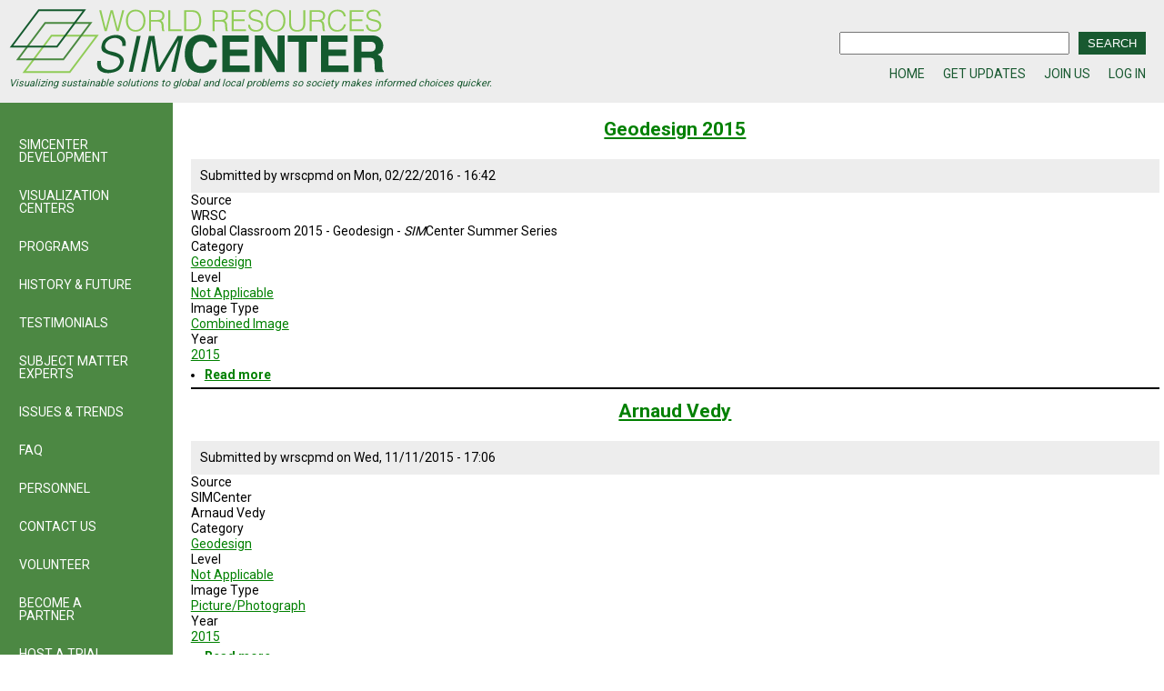

--- FILE ---
content_type: text/html; charset=UTF-8
request_url: http://www.wrsc.org/category/year/2015
body_size: 42584
content:
<!DOCTYPE html>
<html lang="en" dir="ltr">
  <head>
    <meta charset="utf-8" />
<meta name="title" content="2015 | SIMCenter" />
<meta name="geo.region" content="Global, National, State, Province, Territory, Regional, County, City" />
<link rel="canonical" href="http://www.wrsc.org/category/year/2015" />
<meta http-equiv="content-language" content="en" />
<meta name="robots" content="index, follow" />
<meta name="news_keywords" content="Complex Problem Vizualization, Policy Vizualization, Local and Global, Solutions to Issues, Conflict Resolution at multiple scales: Global, National, State, Province, Territory, Regional, County, City, Community" />
<meta name="abstract" content="SIMCenter | www.WRSC.org | Visualizing Sustainable Solutions To Global And Local Problems So Society Makes Informed Choices Quicker" />
<meta name="keywords" content="Complex Problem Vizualization, Policy Vizualization, Local and Global, Solutions to Issues, Conflict Resolution," />
<meta name="rights" content="Copyright 2010-2019" />
<meta name="Generator" content="Drupal 8 (https://www.drupal.org)" />
<meta name="MobileOptimized" content="width" />
<meta name="HandheldFriendly" content="true" />
<meta name="viewport" content="width=device-width, initial-scale=1.0" />
<link rel="shortcut icon" href="/themes/custom/WRSC/simcenter.ico" type="image/vnd.microsoft.icon" />
<link rel="delete-form" href="/taxonomy/term/643/delete" />
<link rel="edit-form" href="/taxonomy/term/643/edit" />
<link rel="display" href="/taxonomy/term/643/manage-display" />
<link rel="alternate" type="application/rss+xml" title="2015" href="http://www.wrsc.org/taxonomy/term/643/feed" />

    <title>2015 | SIMCenter</title>
    <link rel="stylesheet" media="all" href="/sites/default/files/css/css_ecaOzN5t9EZjdqLOTcD0po7lduCSLaGYI9Qi64MW5Xg.css?t3xinf" />
<link rel="stylesheet" media="all" href="/sites/default/files/css/css_I0Do1vCEW4Zxq4YeKEcfPzsw_8_ttqJdpg0FoVBbCys.css?t3xinf" />
<link rel="stylesheet" media="all" href="https://fonts.googleapis.com/css?family=Lato:300,400,700,900" />
<link rel="stylesheet" media="all" href="https://fonts.googleapis.com/css?family=Roboto:300,400,500,700,900" />
<link rel="stylesheet" media="all" href="/sites/default/files/css/css_JYk9z-Qc-DtengUFXU9deIIwGoQAWxjLckVZvrn5n_w.css?t3xinf" />

    
<!--[if lte IE 8]>
<script src="/sites/default/files/js/js_VtafjXmRvoUgAzqzYTA3Wrjkx9wcWhjP0G4ZnnqRamA.js"></script>
<![endif]-->

  </head>
  <body>
        <a href="#main-content" class="visually-hidden focusable">
      Skip to main content
    </a>
    
      <div class="dialog-off-canvas-main-canvas" data-off-canvas-main-canvas>
    <div class="layout-container">

  <header role="banner">
      <div id="header-logo-search-breadcrumbs">
    
  <div id="block-sitebranding">
    
        
          <a href="/index.php/" title="Home" rel="home">
      <img src="/sites/default/files/images/wrscLogo.svg" alt="Home" />
    </a>
      Visualizing sustainable solutions to global and local problems so society makes informed choices quicker.   
  </div>

  <div class="views-exposed-form bef-exposed-form" data-drupal-selector="views-exposed-form-search-content-page-1" id="block-exposedformsearch-contentpage-1">
    
        
          <form action="/search/search-content" method="get" id="views-exposed-form-search-content-page-1" accept-charset="UTF-8">
  <div class="js-form-item zai form-item js-form-type-textfield form-item-keys js-form-item-keys form-no-label">
        <input    data-drupal-selector="edit-keys" type="text" id="edit-keys" name="keys" value="" size="30" maxlength="128" class="form-text" / >

        </div>
<div data-drupal-selector="edit-actions" class="form-actions js-form-wrapper form-wrapper" id="edit-actions"><input    data-drupal-selector="edit-submit-search-content" type="submit" id="edit-submit-search-content" value="SEARCH" class="button js-form-submit form-submit" / >
</div>


</form>

      </div>

  <div id="block-headerbreadcrumbs">
    
        
          
            <div><ul id="header-breadcrumbs">
<li><a href="https://wrsc.org/welcome#" title="WRSC -- World Resources Simulation Center - Home">HOME</a></li>
<li><a href="/content/get-updates#" title="Get Updates">GET UPDATES</a></li>
<li><a href="/user/register#" title="Join Us -- Register">JOIN US</a></li>
<li><a href="/user/login#" title="Log In">LOG IN</a></li>
</ul>
</div>
        


      </div>

  <div id="block-d8mainmenu">
    
        
          
<ul id="superfish-d8-main-menu" class="menu sf-menu sf-d8-main-menu sf-horizontal sf-style-none">
  
<li id="d8-main-menu-menu-link-contentc0ecce6b-8635-4482-881a-3599532dd2f7" class="sf-depth-1 sf-no-children"><a href="/index.php/" class="sf-depth-1">SIMCENTER DEVELOPMENT</a></li><li id="d8-main-menu-menu-link-content760dad91-928a-4849-a847-dae4d11fcaf2" class="sf-depth-1 sf-no-children"><a href="/index.php/visualization-centers" class="sf-depth-1" title="Visualization Centers">VISUALIZATION CENTERS</a></li><li id="d8-main-menu-menu-link-content6132cdcc-20c6-4942-a4ab-f373ab38b010" class="sf-depth-1 sf-no-children"><a href="/index.php/past-programs" class="sf-depth-1">PROGRAMS</a></li><li id="d8-main-menu-menu-link-content21e768e0-aeb3-491a-ad2b-80995e6850ae" class="sf-depth-1 sf-no-children"><a href="/index.php/content/history" class="sf-depth-1">HISTORY &amp; FUTURE</a></li><li id="d8-main-menu-menu-link-content4e127de0-8aa7-4d21-908d-ddd47aa522d7" class="sf-depth-1 sf-no-children"><a href="/index.php/testimonials" class="sf-depth-1">TESTIMONIALS</a></li><li id="d8-main-menu-views-viewviewssubject-matter-expertspage-1" class="sf-depth-1 sf-no-children"><a href="/index.php/subject-matter-experts" class="sf-depth-1">SUBJECT MATTER EXPERTS</a></li><li id="d8-main-menu-menu-link-content925db04e-3e85-4643-a2f8-def8302539c9" class="sf-depth-1 sf-no-children"><a href="/index.php/issues-and-trends" class="sf-depth-1">ISSUES &amp; TRENDS</a></li><li id="d8-main-menu-views-viewviewsfaq-with-views-accordionpage-1" class="sf-depth-1 sf-no-children"><a href="/index.php/faq-with-views-accordion" class="sf-depth-1">FAQ</a></li><li id="d8-main-menu-menu-link-content56e98be7-307f-409f-b22b-f6325ce3be38" class="sf-depth-1 sf-no-children"><a href="/index.php/content/simcenter-personnel" class="sf-depth-1" title="PERSONNEL">PERSONNEL</a></li><li id="d8-main-menu-menu-link-contentf7153fd0-2f7e-417b-885c-934366613a56" class="sf-depth-1 sf-no-children"><a href="/index.php/simcenter/contact-us" class="sf-depth-1" title="Contact Us (3276)">CONTACT US</a></li><li id="d8-main-menu-menu-link-content79e131e5-bd3b-43b6-b653-53804cdabe74" class="sf-depth-1 sf-no-children"><a href="/index.php/volunteer" class="sf-depth-1">VOLUNTEER</a></li><li id="d8-main-menu-menu-link-contente896334b-20d3-43a9-96b4-73a16e85cb7f" class="sf-depth-1 sf-no-children"><a href="/index.php/become-a-partner" class="sf-depth-1" title="Become A Partner">BECOME A PARTNER</a></li><li id="d8-main-menu-menu-link-content4ee3b371-79a6-4d8b-ac96-e58cf52b0e82" class="sf-depth-1 sf-no-children"><a href="http://wrsc.org/host-a-trial-event" target="_self" class="sf-depth-1 sf-external">HOST A TRIAL EVENT</a></li><li id="d8-main-menu-menu-link-content4bcbb1ae-19e5-455a-9373-6bfacdefdd59" class="sf-depth-1 sf-no-children"><a href="/index.php/user/register" target="_blank" class="sf-depth-1">JOIN US</a></li><li id="d8-main-menu-menu-link-contentf8a8b257-e55c-437d-b133-f134c2f35757" class="sf-depth-1 sf-no-children"><a href="/index.php/content/get-updates" target="_blank" class="sf-depth-1">GET UPDATES</a></li><li id="d8-main-menu-menu-link-content098a3fc6-6479-428d-8bd0-6373bfc854cb" class="sf-depth-1 sf-no-children"><a href="/index.php/user/login" target="_self" class="&quot;log-in-btn&quot; sf-depth-1">LOG IN</a></li>
</ul>

      </div>

  </div>

    
  </header>
 
  <main role="main">
    <a id="main-content" tabindex="-1"></a>
    <div class="layout-content">
            <div data-drupal-messages-fallback class="hidden"></div><div class="views-element-container"><div class="taxnomy-term-lists js-view-dom-id-c9078a605d74942850a2d23a5e65a60c157564dfbca4e03d4c5930ff03ee090b">
  
  
  

      <header>
      

<div class="layout-container">

  

  

</div>
    </header>
  
  
  

      <div class="views-row">
    <article role="article">

  
      <h2>
      <a href="/index.php/attach_image/geodesign-2015" rel="bookmark"><span class="title-articles">Geodesign 2015</span>
</a>
    </h2>
    

      <footer>
      
      <div>
        Submitted by <span><span>wrscpmd</span></span>
 on <span>Mon, 02/22/2016 - 16:42</span>
        
      </div>
    </footer>
  
  
  <div>
    
  <div>
    <div>Source</div>
              <div><p>WRSC</p>
</div>
          </div>
  
            <div><p>Global Classroom 2015 - Geodesign - <em>SIM</em>Center Summer Series</p></div>
        
  <div>
    <div>Category</div>
          <div>
              <div><a href="/index.php/category/category/geodesign" hreflang="en">Geodesign</a></div>
              </div>
      </div>
  
  <div>
    <div>Level</div>
              <div><a href="/index.php/category/level/not-applicable" hreflang="en">Not Applicable</a></div>
          </div>
  
  <div>
    <div>Image Type</div>
              <div><a href="/index.php/taxonomy/term/557" hreflang="en">Combined Image</a></div>
          </div>
  
  <div>
    <div>Year</div>
              <div><a href="/index.php/category/year/2015" hreflang="en">2015</a></div>
          </div>
  <ul class="links inline"><li class="node-readmore"><a href="/index.php/attach_image/geodesign-2015" rel="tag" title="Geodesign 2015" hreflang="und">Read more<span class="visually-hidden"> about Geodesign 2015</span></a></li></ul>
  </div>  
  
  

</article>

  </div>
    <div class="views-row">
    <article role="article">

  
      <h2>
      <a href="/index.php/attach_image/arnaud-vedy" rel="bookmark"><span class="title-articles">Arnaud Vedy</span>
</a>
    </h2>
    

      <footer>
      
      <div>
        Submitted by <span><span>wrscpmd</span></span>
 on <span>Wed, 11/11/2015 - 17:06</span>
        
      </div>
    </footer>
  
  
  <div>
    
  <div>
    <div>Source</div>
              <div><p>SIMCenter</p>
</div>
          </div>
  
            <div><p>Arnaud Vedy</p></div>
        
  <div>
    <div>Category</div>
          <div>
              <div><a href="/index.php/category/category/geodesign" hreflang="en">Geodesign</a></div>
              </div>
      </div>
  
  <div>
    <div>Level</div>
              <div><a href="/index.php/category/level/not-applicable" hreflang="en">Not Applicable</a></div>
          </div>
  
  <div>
    <div>Image Type</div>
              <div><a href="/index.php/category/image-type/picturephotograph" hreflang="en">Picture/Photograph</a></div>
          </div>
  
  <div>
    <div>Year</div>
              <div><a href="/index.php/category/year/2015" hreflang="en">2015</a></div>
          </div>
  <ul class="links inline"><li class="node-readmore"><a href="/index.php/attach_image/arnaud-vedy" rel="tag" title="Arnaud Vedy" hreflang="und">Read more<span class="visually-hidden"> about Arnaud Vedy</span></a></li></ul>
  </div>  
  
  

</article>

  </div>
    <div class="views-row">
    <article role="article">

  
      <h2>
      <a href="/index.php/attach_image/seth-litchney" rel="bookmark"><span class="title-articles">Seth Litchney</span>
</a>
    </h2>
    

      <footer>
      
      <div>
        Submitted by <span><span>Nick</span></span>
 on <span>Thu, 10/15/2015 - 14:05</span>
        
      </div>
    </footer>
  
  
  <div>
    
            <div><p>Seth Litchney</p></div>
        
  <div>
    <div>Category</div>
          <div>
              <div><a href="/index.php/category/category/green-scene" hreflang="en">Green Scene</a></div>
              </div>
      </div>
  
  <div>
    <div>Level</div>
              <div><a href="/index.php/category/level/needs-re-assignment" hreflang="en">Needs Re-Assignment</a></div>
          </div>
  
  <div>
    <div>Image Type</div>
              <div><a href="/index.php/category/image-type/picturephotograph" hreflang="en">Picture/Photograph</a></div>
          </div>
  
  <div>
    <div>Year</div>
              <div><a href="/index.php/category/year/2015" hreflang="en">2015</a></div>
          </div>
  
  <div>
    <div>Geographic Area</div>
              <div><a href="/index.php/category/geographic-area/north-america/united-states" hreflang="en">United States</a></div>
          </div>
  <ul class="links inline"><li class="node-readmore"><a href="/index.php/attach_image/seth-litchney" rel="tag" title="Seth Litchney" hreflang="und">Read more<span class="visually-hidden"> about Seth Litchney</span></a></li></ul>
  </div>  
  
  

</article>

  </div>
    <div class="views-row">
    <article role="article">

  
      <h2>
      <a href="/index.php/attach_video_from_web/geodesign-session-5-road-map" rel="bookmark"><span class="title-articles">Geodesign Session 5 Road Map</span>
</a>
    </h2>
    

      <footer>
      
      <div>
        Submitted by <span><span>Derek F</span></span>
 on <span>Wed, 08/26/2015 - 10:48</span>
        
      </div>
    </footer>
  
  
  <div>
    
            <div><p>As the demand for freshwater and energy increases in San Diego County and Northern Baja, the fresh water supply continues to shrink while energy generation remains heavily dependent on fossil fuels. Due to these opposing trends in supply and demand, it becomes increasingly imperative to identify solutions that move these communities to their preferred state in which they are largely reliant on renewable energy and use water sustainably. Large-scale energy solutions include wind power, one of the must abundant sources of energy in these regions.</div>
        
  <div>
    <div>Category</div>
          <div>
              <div><a href="/index.php/category/category/geodesign" hreflang="en">Geodesign</a></div>
          <div><a href="/index.php/category/category/presentation" hreflang="en">Presentation</a></div>
          <div><a href="/index.php/category/category/plan-san-diego" hreflang="en">Plan San Diego</a></div>
          <div><a href="/index.php/category/category/climate-change" hreflang="en">Climate Change</a></div>
          <div><a href="/index.php/category/category/climate-change/global-warming" hreflang="en">Global Warming</a></div>
          <div><a href="/index.php/category/category/energy" hreflang="en">Energy</a></div>
          <div><a href="/index.php/category/category/energy/clean-energy" hreflang="en">Clean Energy</a></div>
          <div><a href="/index.php/category/category/energy/energy-production" hreflang="en">Energy Production</a></div>
          <div><a href="/index.php/category/category/sustainability" hreflang="en">Sustainability</a></div>
          <div><a href="/index.php/category/category/water/desalination" hreflang="en">Desalination</a></div>
          <div><a href="/index.php/category/category/water/desalination-plants" hreflang="en">Desalination Plants</a></div>
          <div><a href="/index.php/category/category/water/freshwater" hreflang="en">Freshwater</a></div>
          <div><a href="/index.php/category/category/water/oceans-and-rivers" hreflang="en">Oceans and Rivers</a></div>
          <div><a href="/index.php/category/category/water/wastewater" hreflang="en">Wastewater</a></div>
          <div><a href="/index.php/category/category/water/wastewater/greywater" hreflang="en">Greywater</a></div>
          <div><a href="/index.php/category/category/water/water-availability" hreflang="en">Water Availability</a></div>
          <div><a href="/index.php/category/category/water/water-conservation" hreflang="en">Water Conservation</a></div>
          <div><a href="/index.php/category/category/water/water-consumption" hreflang="en">Water Consumption</a></div>
          <div><a href="/index.php/category/category/water/water-demand" hreflang="en">Water Demand</a></div>
          <div><a href="/index.php/category/category/water/water-harvesting" hreflang="en">Water Harvesting</a></div>
          <div><a href="/index.php/category/category/water/water-resources" hreflang="en">Water Resources</a></div>
          <div><a href="/index.php/category/category/water/water-reuse" hreflang="en">Water Reuse</a></div>
          <div><a href="/index.php/category/category/water/water-sources" hreflang="en">Water Sources</a></div>
          <div><a href="/index.php/category/category/water/water-supply" hreflang="en">Water Supply</a></div>
          <div><a href="/index.php/category/category/water/water-treatment" hreflang="en">Water Treatment</a></div>
          <div><a href="/index.php/category/category/water/water-use" hreflang="en">Water Use</a></div>
              </div>
      </div>
  
  <div>
    <div>Level</div>
              <div><a href="/index.php/taxonomy/term/333" hreflang="en">Global</a></div>
          </div>
  
  <div>
    <div>Year</div>
              <div><a href="/index.php/category/year/2015" hreflang="en">2015</a></div>
          </div>
  <ul class="links inline"><li class="node-readmore"><a href="/index.php/attach_video_from_web/geodesign-session-5-road-map" rel="tag" title="Geodesign Session 5 Road Map" hreflang="und">Read more<span class="visually-hidden"> about Geodesign Session 5 Road Map</span></a></li></ul>
  </div>  
  
  

</article>

  </div>
    <div class="views-row">
    <article role="article">

  
      <h2>
      <a href="/index.php/attach_video_from_web/geodesign-session-4-enery-and-water-sustainable-practices" rel="bookmark"><span class="title-articles">Geodesign Session 4 Enery and Water Sustainable Practices</span>
</a>
    </h2>
    

      <footer>
      
      <div>
        Submitted by <span><span>Derek F</span></span>
 on <span>Wed, 08/12/2015 - 14:40</span>
        
      </div>
    </footer>
  
  
  <div>
    
            <div><p>There are several different directions that our planet can take to address the ever growing need for water and energy. This will involve integrating technologies of a large and small scale into our grid and into our homes as well. There are two main technologies in which to address large scale water sustainability: desalination and ‘pure water’ recycling. As the California dries out, it is increasingly important to adopt proven strategies to maintain the current standard of living.</div>
        
  <div>
    <div>Category</div>
          <div>
              <div><a href="/index.php/category/category/geodesign" hreflang="en">Geodesign</a></div>
          <div><a href="/index.php/category/category/100renewablesandiego" hreflang="en">100renewablesandiego</a></div>
          <div><a href="/index.php/category/category/presentation" hreflang="en">Presentation</a></div>
          <div><a href="/index.php/category/category/green-scene" hreflang="en">Green Scene</a></div>
          <div><a href="/index.php/category/category/energy" hreflang="en">Energy</a></div>
          <div><a href="/index.php/category/category/energy/clean-energy" hreflang="en">Clean Energy</a></div>
          <div><a href="/index.php/category/category/energy/conservation" hreflang="en">Conservation</a></div>
          <div><a href="/index.php/category/category/energy/electricity" hreflang="en">Electricity</a></div>
          <div><a href="/index.php/category/category/energy/electricity/electricity-demand" hreflang="en">Electricity Demand</a></div>
          <div><a href="/index.php/category/category/energy/energy-consumption" hreflang="en">Energy Consumption</a></div>
          <div><a href="/index.php/category/category/energy/energy-efficiency" hreflang="en">Energy Efficiency</a></div>
          <div><a href="/index.php/category/category/energy/energy-intensity" hreflang="en">Energy Intensity</a></div>
          <div><a href="/index.php/category/category/water/desalination" hreflang="en">Desalination</a></div>
          <div><a href="/index.php/category/category/water/desalination-plants" hreflang="en">Desalination Plants</a></div>
          <div><a href="/index.php/category/category/water/freshwater" hreflang="en">Freshwater</a></div>
          <div><a href="/index.php/category/category/water/wastewater" hreflang="en">Wastewater</a></div>
          <div><a href="/index.php/category/category/water/wastewater/greywater" hreflang="en">Greywater</a></div>
          <div><a href="/index.php/category/category/water/water-availability" hreflang="en">Water Availability</a></div>
          <div><a href="/index.php/category/category/water/water-conservation" hreflang="en">Water Conservation</a></div>
          <div><a href="/index.php/category/category/water/water-consumption" hreflang="en">Water Consumption</a></div>
          <div><a href="/index.php/category/category/water/water-demand" hreflang="en">Water Demand</a></div>
          <div><a href="/index.php/category/category/water/water-harvesting" hreflang="en">Water Harvesting</a></div>
          <div><a href="/index.php/category/category/water/water-harvesting/rainwater-harvesting" hreflang="en">Rainwater Harvesting</a></div>
          <div><a href="/index.php/category/category/water/water-level" hreflang="en">Water Level</a></div>
          <div><a href="/index.php/category/category/water/water-management" hreflang="en">Water Management</a></div>
          <div><a href="/index.php/category/category/water/water-pollution" hreflang="en">Water Pollution</a></div>
          <div><a href="/index.php/category/category/water/water-resources" hreflang="en">Water Resources</a></div>
          <div><a href="/index.php/category/category/water/water-reuse" hreflang="en">Water Reuse</a></div>
          <div><a href="/index.php/category/category/water/water-shortages" hreflang="en">Water Shortages</a></div>
          <div><a href="/index.php/category/category/water/water-sources" hreflang="en">Water Sources</a></div>
          <div><a href="/index.php/category/category/water/water-supply" hreflang="en">Water Supply</a></div>
          <div><a href="/index.php/category/category/water/water-treatment" hreflang="en">Water Treatment</a></div>
          <div><a href="/index.php/category/category/water/water-use" hreflang="en">Water Use</a></div>
          <div><a href="/index.php/category/category/water/watershed" hreflang="en">Watershed</a></div>
              </div>
      </div>
  
  <div>
    <div>Level</div>
              <div><a href="/index.php/taxonomy/term/333" hreflang="en">Global</a></div>
          </div>
  
  <div>
    <div>Year</div>
              <div><a href="/index.php/category/year/2015" hreflang="en">2015</a></div>
          </div>
  <ul class="links inline"><li class="node-readmore"><a href="/index.php/attach_video_from_web/geodesign-session-4-enery-and-water-sustainable-practices" rel="tag" title="Geodesign Session 4 Enery and Water Sustainable Practices" hreflang="und">Read more<span class="visually-hidden"> about Geodesign Session 4 Enery and Water Sustainable Practices</span></a></li></ul>
  </div>  
  
  

</article>

  </div>
    <div class="views-row">
    <article role="article">

  
      <h2>
      <a href="/index.php/attach_image/robert-b-anderson-0" rel="bookmark"><span class="title-articles">Robert B Anderson</span>
</a>
    </h2>
    

      <footer>
      
      <div>
        Submitted by <span><span>wrscpmd</span></span>
 on <span>Mon, 06/01/2015 - 14:32</span>
        
      </div>
    </footer>
  
  
  <div>
    
            <div><div class="field field-name-body field-type-text-with-summary field-label-hidden view-mode-full">
<div class="field-items">
<div class="field-item even">
<p><strong>Director of Resource Planning </strong></p>
<p><strong>San Diego Gas &amp; Electric Co.   </strong></p></div></div></div></div>
        
  <div>
    <div>Category</div>
          <div>
              <div><a href="/index.php/category/category/presentation" hreflang="en">Presentation</a></div>
          <div><a href="/index.php/category/category/green-scene" hreflang="en">Green Scene</a></div>
          <div><a href="/index.php/category/category/energy/energy-conservation/electricity-transmission" hreflang="en">Electricity Transmission</a></div>
              </div>
      </div>
  
  <div>
    <div>Level</div>
              <div><a href="/index.php/taxonomy/term/336" hreflang="en">Local</a></div>
          </div>
  
  <div>
    <div>Image Type</div>
              <div><a href="/index.php/category/image-type/picturephotograph" hreflang="en">Picture/Photograph</a></div>
          </div>
  
  <div>
    <div>Year</div>
              <div><a href="/index.php/category/year/2015" hreflang="en">2015</a></div>
          </div>
  
  <div>
    <div>Geographic Area</div>
              <div><a href="/index.php/category/geographic-area/north-america/united-states/california/southern-california/san-diego" hreflang="en">San Diego</a></div>
          </div>
  <ul class="links inline"><li class="node-readmore"><a href="/index.php/attach_image/robert-b-anderson-0" rel="tag" title="Robert B Anderson" hreflang="und">Read more<span class="visually-hidden"> about Robert B Anderson</span></a></li></ul>
  </div>  
  
  

</article>

  </div>
    <div class="views-row">
    <article role="article">

  
      <h2>
      <a href="/attach_image/pathways-clean-energy-access" rel="bookmark"><span class="title-articles">Pathways for Clean Energy Access</span>
</a>
    </h2>
    

      <footer>
      
      <div>
        Submitted by <span><span>ninaoyen1</span></span>
 on <span>Fri, 04/24/2015 - 13:02</span>
        
      </div>
    </footer>
  
  
  <div>
    
  <div>
    <div>Source</div>
              <div><p>&lt;a href=&quot;http://archive.cleanenergyministerial.org/News/pathways-for-energy-access-39714.html&quot;&gt;http://archive.cleanenergyministerial.org/News/pathways-for-energy-acce…&lt;/a&gt;</p>
</div>
          </div>
  
            <div><p><span>Around the world, more than 1 billion people lack access to electricity, concentrated in Sub-Saharan Africa and Asia. Improving access to clean and affordable energy services for these populations will be a critical driver for poverty reduction as well as improved health and social outcomes.</span></p>

<p> </p></div>
        
  <div>
    <div>Category</div>
          <div>
              <div><a href="/category/category/energy" hreflang="en">Energy</a></div>
          <div><a href="/category/category/energy/clean-energy" hreflang="en">Clean Energy</a></div>
          <div><a href="/category/category/energy/electricity" hreflang="en">Electricity</a></div>
          <div><a href="/category/category/energy/electricity/electricity-demand" hreflang="en">Electricity Demand</a></div>
          <div><a href="/category/category/energy/electricity/electricity-supply" hreflang="en">Electricity Supply</a></div>
          <div><a href="/category/category/energy/energy-consumption" hreflang="en">Energy Consumption</a></div>
          <div><a href="/category/category/energy/energy-efficiency" hreflang="en">Energy Efficiency</a></div>
          <div><a href="/category/category/energy/energy-resources" hreflang="en">Energy Resources</a></div>
          <div><a href="/category/category/energy/energy-resources/solar-energy" hreflang="en">Solar Energy</a></div>
          <div><a href="/category/category/energy/energy-grids" hreflang="en">Energy Grids</a></div>
              </div>
      </div>
  
  <div>
    <div>Level</div>
              <div><a href="/taxonomy/term/333" hreflang="en">Global</a></div>
          </div>
  
  <div>
    <div>Image Type</div>
              <div><a href="/category/image-type/infographic" hreflang="en">Infographic</a></div>
          </div>
  
  <div>
    <div>Year</div>
              <div><a href="/category/year/2015" hreflang="en">2015</a></div>
          </div>
  <ul class="links inline"><li class="node-readmore"><a href="/attach_image/pathways-clean-energy-access" rel="tag" title="Pathways for Clean Energy Access" hreflang="und">Read more<span class="visually-hidden"> about Pathways for Clean Energy Access</span></a></li></ul>
  </div>  
  
  

</article>

  </div>
    <div class="views-row">
    <article role="article">

  
      <h2>
      <a href="/index.php/attach_video_from_web/dr-richard-somerville-what-does-climate-scientist-think-we-should-do-about" rel="bookmark"><span class="title-articles">Dr Richard Somerville -- What does a climate scientist think we should do about climate change</span>
</a>
    </h2>
    

      <footer>
      
      <div>
        Submitted by <span><span>wrscpmd</span></span>
 on <span>Thu, 04/02/2015 - 18:34</span>
        
      </div>
    </footer>
  
  
  <div>
    
            <div><p>Dr Richard Somerville: What does a climate scientist think we should do about climate change?</p></div>
        
  <div>
    <div>Category</div>
          <div>
              <div><a href="/index.php/category/category/climate-change" hreflang="en">Climate Change</a></div>
              </div>
      </div>
  
  <div>
    <div>Level</div>
              <div><a href="/index.php/taxonomy/term/333" hreflang="en">Global</a></div>
          </div>
  
  <div>
    <div>Year</div>
              <div><a href="/index.php/category/year/2015" hreflang="en">2015</a></div>
          </div>
  <ul class="links inline"><li class="node-readmore"><a href="/index.php/attach_video_from_web/dr-richard-somerville-what-does-climate-scientist-think-we-should-do-about" rel="tag" title="Dr Richard Somerville -- What does a climate scientist think we should do about climate change" hreflang="und">Read more<span class="visually-hidden"> about Dr Richard Somerville -- What does a climate scientist think we should do about climate change</span></a></li></ul>
  </div>  
  
  

</article>

  </div>
    <div class="views-row">
    <article role="article">

  
      <h2>
      <a href="/index.php/attach_image/global-classroom-2015-apply-now" rel="bookmark"><span class="title-articles">Global Classroom 2015 --&gt; Apply Now</span>
</a>
    </h2>
    

      <footer>
      
      <div>
        Submitted by <span><span>Philosopher3000</span></span>
 on <span>Tue, 03/24/2015 - 14:49</span>
        
      </div>
    </footer>
  
  
  <div>
    
  <div>
    <div>Source</div>
              <div><p>Mike Russell</p>
</div>
          </div>
  
            <div><p>Global Classroom 2015 ---&gt; Apply Now</p></div>
        
  <div>
    <div>Category</div>
          <div>
              <div><a href="/index.php/category/category/geodesign" hreflang="en">Geodesign</a></div>
              </div>
      </div>
  
  <div>
    <div>Level</div>
              <div><a href="/index.php/taxonomy/term/333" hreflang="en">Global</a></div>
          </div>
  
  <div>
    <div>Image Type</div>
              <div><a href="/index.php/taxonomy/term/557" hreflang="en">Combined Image</a></div>
          </div>
  
  <div>
    <div>Year</div>
              <div><a href="/index.php/category/year/2015" hreflang="en">2015</a></div>
          </div>
  <ul class="links inline"><li class="node-readmore"><a href="/index.php/attach_image/global-classroom-2015-apply-now" rel="tag" title="Global Classroom 2015 --&gt; Apply Now" hreflang="und">Read more<span class="visually-hidden"> about Global Classroom 2015 --&gt; Apply Now</span></a></li></ul>
  </div>  
  
  

</article>

  </div>
    <div class="views-row">
    <article role="article">

  
      <h2>
      <a href="/index.php/attach_image/enroll-now-geodesign-2015" rel="bookmark"><span class="title-articles">Enroll Now: Geodesign 2015</span>
</a>
    </h2>
    

      <footer>
      
      <div>
        Submitted by <span><span>Philosopher3000</span></span>
 on <span>Mon, 02/16/2015 - 14:47</span>
        
      </div>
    </footer>
  
  
  <div>
    
  <div>
    <div>Source</div>
              <div><p>Michael Russell</p>
</div>
          </div>
  
            <div><p>Geodesign 2015 Global Classroom Summer Series: Enroll Now button</p></div>
        
  <div>
    <div>Category</div>
          <div>
              <div><a href="/index.php/category/category/geodesign" hreflang="en">Geodesign</a></div>
              </div>
      </div>
  
  <div>
    <div>Level</div>
              <div><a href="/index.php/category/level/not-applicable" hreflang="en">Not Applicable</a></div>
          </div>
  
  <div>
    <div>Image Type</div>
              <div><a href="/index.php/category/image-type/picturephotograph" hreflang="en">Picture/Photograph</a></div>
          </div>
  
  <div>
    <div>Year</div>
              <div><a href="/index.php/category/year/2015" hreflang="en">2015</a></div>
          </div>
  <ul class="links inline"><li class="node-readmore"><a href="/index.php/attach_image/enroll-now-geodesign-2015" rel="tag" title="Enroll Now: Geodesign 2015" hreflang="und">Read more<span class="visually-hidden"> about Enroll Now: Geodesign 2015</span></a></li></ul>
  </div>  
  
  

</article>

  </div>

  
    <nav class="pager" role="navigation" aria-labelledby="pagination-heading">
    <h4 id="pagination-heading" class="visually-hidden">Pagination</h4>
    <ul class="pager__items js-pager__items">
                                                        <li class="pager__item is-active">
                                          <a href="?page=0%2C0%2C0%2C0%2C0%2C0%2C0%2C0%2C0%2C0%2C0%2C0%2C0" title="Current page">
            <span class="visually-hidden">
              Current page
            </span>1</a>
        </li>
              <li class="pager__item">
                                          <a href="?page=0%2C0%2C0%2C0%2C0%2C0%2C0%2C0%2C0%2C0%2C0%2C0%2C1" title="Go to page 2">
            <span class="visually-hidden">
              Page
            </span>2</a>
        </li>
                                      <li class="pager__item pager__item--next">
          <a href="?page=0%2C0%2C0%2C0%2C0%2C0%2C0%2C0%2C0%2C0%2C0%2C0%2C1" title="Go to next page" rel="next">
            <span class="visually-hidden">Next page</span>
            <span aria-hidden="true">››</span>
          </a>
        </li>
                          <li class="pager__item pager__item--last">
          <a href="?page=0%2C0%2C0%2C0%2C0%2C0%2C0%2C0%2C0%2C0%2C0%2C0%2C1" title="Go to last page">
            <span class="visually-hidden">Last page</span>
            <span aria-hidden="true">Last »</span>
          </a>
        </li>
          </ul>
  </nav>


  
  

  
  <a href="http://www.wrsc.org/taxonomy/term/643/feed" class="feed-icon">
  Subscribe to 2015
</a>

</div>
</div>

  
    </div>
          <aside class="layout-sidebar-first" role="complementary">
        
              
  <div id="block-d8mainmenu-2">
    
        
          
<ul id="superfish-d8-main-menu--2" class="menu sf-menu sf-d8-main-menu sf-vertical sf-style-none">
  
<li id="d8-main-menu-menu-link-contentc0ecce6b-8635-4482-881a-3599532dd2f7--2" class="sf-depth-1 sf-no-children"><a href="/index.php/" class="sf-depth-1">SIMCENTER DEVELOPMENT</a></li><li id="d8-main-menu-menu-link-content760dad91-928a-4849-a847-dae4d11fcaf2--2" class="sf-depth-1 sf-no-children"><a href="/index.php/visualization-centers" class="sf-depth-1" title="Visualization Centers">VISUALIZATION CENTERS</a></li><li id="d8-main-menu-menu-link-content6132cdcc-20c6-4942-a4ab-f373ab38b010--2" class="sf-depth-1 sf-no-children"><a href="/index.php/past-programs" class="sf-depth-1">PROGRAMS</a></li><li id="d8-main-menu-menu-link-content21e768e0-aeb3-491a-ad2b-80995e6850ae--2" class="sf-depth-1 sf-no-children"><a href="/index.php/content/history" class="sf-depth-1">HISTORY &amp; FUTURE</a></li><li id="d8-main-menu-menu-link-content4e127de0-8aa7-4d21-908d-ddd47aa522d7--2" class="sf-depth-1 sf-no-children"><a href="/index.php/testimonials" class="sf-depth-1">TESTIMONIALS</a></li><li id="d8-main-menu-views-viewviewssubject-matter-expertspage-1--2" class="sf-depth-1 sf-no-children"><a href="/index.php/subject-matter-experts" class="sf-depth-1">SUBJECT MATTER EXPERTS</a></li><li id="d8-main-menu-menu-link-content925db04e-3e85-4643-a2f8-def8302539c9--2" class="sf-depth-1 sf-no-children"><a href="/index.php/issues-and-trends" class="sf-depth-1">ISSUES &amp; TRENDS</a></li><li id="d8-main-menu-views-viewviewsfaq-with-views-accordionpage-1--2" class="sf-depth-1 sf-no-children"><a href="/index.php/faq-with-views-accordion" class="sf-depth-1">FAQ</a></li><li id="d8-main-menu-menu-link-content56e98be7-307f-409f-b22b-f6325ce3be38--2" class="sf-depth-1 sf-no-children"><a href="/index.php/content/simcenter-personnel" class="sf-depth-1" title="PERSONNEL">PERSONNEL</a></li><li id="d8-main-menu-menu-link-contentf7153fd0-2f7e-417b-885c-934366613a56--2" class="sf-depth-1 sf-no-children"><a href="/index.php/simcenter/contact-us" class="sf-depth-1" title="Contact Us (3276)">CONTACT US</a></li><li id="d8-main-menu-menu-link-content79e131e5-bd3b-43b6-b653-53804cdabe74--2" class="sf-depth-1 sf-no-children"><a href="/index.php/volunteer" class="sf-depth-1">VOLUNTEER</a></li><li id="d8-main-menu-menu-link-contente896334b-20d3-43a9-96b4-73a16e85cb7f--2" class="sf-depth-1 sf-no-children"><a href="/index.php/become-a-partner" class="sf-depth-1" title="Become A Partner">BECOME A PARTNER</a></li><li id="d8-main-menu-menu-link-content4ee3b371-79a6-4d8b-ac96-e58cf52b0e82--2" class="sf-depth-1 sf-no-children"><a href="http://wrsc.org/host-a-trial-event" target="_self" class="sf-depth-1 sf-external">HOST A TRIAL EVENT</a></li><li id="d8-main-menu-menu-link-content4bcbb1ae-19e5-455a-9373-6bfacdefdd59--2" class="sf-depth-1 sf-no-children"><a href="/index.php/user/register" target="_blank" class="sf-depth-1">JOIN US</a></li><li id="d8-main-menu-menu-link-contentf8a8b257-e55c-437d-b133-f134c2f35757--2" class="sf-depth-1 sf-no-children"><a href="/index.php/content/get-updates" target="_blank" class="sf-depth-1">GET UPDATES</a></li><li id="d8-main-menu-menu-link-content098a3fc6-6479-428d-8bd0-6373bfc854cb--2" class="sf-depth-1 sf-no-children"><a href="/index.php/user/login" target="_self" class="&quot;log-in-btn&quot; sf-depth-1">LOG IN</a></li>
</ul>

      </div>

  <div id="block-socialmediaiconsblock">
    
        
          
            <div><ul>
<li><a href="https://www.facebook.com/WorldResourcesSimCenter" target="_blank"><img alt="Facebook Logo" data-entity-type="" data-entity-uuid="" height="40" src="/sites/default/files/images/%5Bsite-date-yyyy%5D/if_facebook.svg" width="40" /></a></li>
<li><a href="https://twitter.com/#!/WRSCNews" target="_blank"><img alt="Twitter Logo" data-entity-type="" data-entity-uuid="" height="40" src="/sites/default/files/images/%5Bsite-date-yyyy%5D/if_twitter-bird-logo-logotype_719057.svg" width="40" /></a></li>
</ul>
<ul>
<li><a href="https://www.linkedin.com/in/peter-meisen-5b8a1a4/" target="_blank"><img alt="LinkedIn Logo" data-entity-type="" data-entity-uuid="" height="40" src="/sites/default/files/images/%5Bsite-date-yyyy%5D/if_linkedin_0.svg" width="40" /></a></li>
<li><a href="https://www.youtube.com/user/WRSCorg?feature=gb_ch_rec" target="_blank"><img alt="Youtube Logo" data-entity-type="" data-entity-uuid="" height="40" src="/sites/default/files/images/%5Bsite-date-yyyy%5D/if_youtube.svg" width="40" /></a></li>
</ul>
<ul>
<li><a href="https://wrsc.org/issues-and-trends/rss.xml" target="_blank"><img alt="" data-entity-type="" data-entity-uuid="" height="40" src="/sites/default/files/images/%5Bsite-date-yyyy%5D/if_rss.svg" width="40" /></a></li>
</ul>
</div>
        


      </div>

  
      </aside>
   
  </main>

          <footer role="contentinfo">
              
  <div id="block-socialmediaiconsfooterblock">
    
        
          
            <div><ul id="ul_top_hypers">
<li><a href="https://www.facebook.com/WorldResourcesSimCenter" target="_blank"><img alt="Facebook Logo" data-entity-type="" data-entity-uuid="" height="40" src="/sites/default/files/images/%5Bsite-date-yyyy%5D/if_facebook.svg" width="40" /></a></li>
<li><a href="https://twitter.com/#!/WRSCNews" target="_blank"><img alt="Twitter Logo" data-entity-type="" data-entity-uuid="" height="40" src="/sites/default/files/images/%5Bsite-date-yyyy%5D/if_twitter-bird-logo-logotype_719057.svg" width="40" /></a></li>
<li><a href="https://www.linkedin.com/in/peter-meisen-5b8a1a4/" target="_blank"><img alt="LinkedIn Logo" data-entity-type="" data-entity-uuid="" height="40" src="/sites/default/files/images/%5Bsite-date-yyyy%5D/if_linkedin_0.svg" width="40" /></a></li>
<li><a href="https://www.youtube.com/user/WRSCorg?feature=gb_ch_rec" target="_blank"><img alt="Youtube Logo" data-entity-type="" data-entity-uuid="" height="40" src="/sites/default/files/images/%5Bsite-date-yyyy%5D/if_youtube.svg" width="40" /></a></li>
<li><a href="https://wrsc.org/issues-and-trends/rss.xml" target="_blank"><img alt="" data-entity-type="" data-entity-uuid="" height="40" src="/sites/default/files/images/%5Bsite-date-yyyy%5D/if_rss.svg" width="40" /></a></li>
</ul>
</div>
        


      </div>

  <div id="block-wrsc-footerinformation">
    
        
          
            <div><p>World Resource Simulation Center (WRSC) is a project of: <strong><a href="http://www.geni.org/" title="Visit GENI - Global Energy Network Institute">Global Energy Network Institute – GENI</a></strong></p>
<p>WRSC Phone: <strong><a href="tel: 1-619-234-1088">+1.619.234.1088</a></strong></p>
</div>
        


      </div>

  
      </footer>
   
</div>
  </div>

    
    <script type="application/json" data-drupal-selector="drupal-settings-json">{"path":{"baseUrl":"\/","scriptPath":null,"pathPrefix":"","currentPath":"taxonomy\/term\/643","currentPathIsAdmin":false,"isFront":false,"currentLanguage":"en"},"pluralDelimiter":"\u0003","superfish":{"superfish-d8-main-menu--2":{"id":"superfish-d8-main-menu--2","sf":{"animation":{"opacity":"show"},"speed":"fast","autoArrows":false},"plugins":{"smallscreen":{"mode":"window_width","title":"D8 Main Menu"},"supposition":true,"supersubs":true}},"superfish-d8-main-menu":{"id":"superfish-d8-main-menu","sf":{"animation":{"opacity":"show","height":"show"},"speed":"fast","autoArrows":false},"plugins":{"touchscreen":{"mode":"useragent_predefined"},"smallscreen":{"mode":"window_width","breakpoint":801,"title":"Menu"},"supposition":true,"supersubs":true}}},"ajaxTrustedUrl":{"\/search\/search-content":true},"user":{"uid":0,"permissionsHash":"6f493e0b9497aad5600cf00f6ee3e827548cb7319f185ba57a5d49323b929c7d"}}</script>
<script src="/sites/default/files/js/js__SGVZbZNpmTS9AK5soVCM6xsQCQ_ggxgV4-yachXCpo.js"></script>

  </body>
</html>


--- FILE ---
content_type: image/svg+xml
request_url: http://www.wrsc.org/sites/default/files/images/wrscLogo.svg
body_size: 94961
content:
<?xml version="1.0" encoding="utf-8"?>
<!-- Generator: Adobe Illustrator 16.0.0, SVG Export Plug-In . SVG Version: 6.00 Build 0)  -->
<!DOCTYPE svg PUBLIC "-//W3C//DTD SVG 1.1//EN" "http://www.w3.org/Graphics/SVG/1.1/DTD/svg11.dtd">
<svg version="1.1" id="Layer_1" xmlns="http://www.w3.org/2000/svg" xmlns:xlink="http://www.w3.org/1999/xlink" x="0px" y="0px"
	 width="413px" height="71px" viewBox="0 0 413 71" enable-background="new 0 0 413 71" xml:space="preserve">
<image display="none" overflow="visible" width="421" height="80" xlink:href="[data-uri]
bWFnZVJlYWR5ccllPAAA9ZBJREFUeNrsfQd4XMXV9pm5fbukVe+Wbcly7w0bjA0GAhgSeu8B8gGB
FAghJJSQnhDSPhIIJXQI4NCLMRhj3Hu31axeVtp+97aZ/9yVMAabEv6Q5HseX3GxtLv33pkzp7zv
mTOzhHMOh4/Dx+Hj8HH4OHz8Nxz0sAgOH4ePw8fh4/BxOCgdPg4fh4/Dx+Hj8HE4KB0+Dh+Hj8PH
4eO/9SD/8Rb48IxgQ67LI/CXb+Ef+v9hcUoAvJlz9leAevzzMjzjH/tIEs/r8Cz7hFswPC0cFwXg
Yrwb3gluwfPH7nvn4vnY4Me2bNkHY8Ycg7/tAg3Fl3Ff3AYw7RTgSzdVwa23XgN+f2L/bROJANx4
/kPw7fGb4O/4eVfKDC/SFODdRIY74Zvwc/ypgCD8ARZAIcyDcbAQToMZ0M5HktmbZtGSbY18lCIC
M2zYfNxYuDZwD39AupRfhdf8ETt2LdwNz+AVAbz3CtgHP4HlcDv+XvETgItuxl/uw35d+tlSFFzx
dBfAzCULuKc7BAuPDsJTLz4Ff7+lAZ58EuCMMwBm4mdWuh9O4z09AF78leN/uf258D8/vxEy2qAe
eb1eeOONN+D1118/6Dk3XHoDPHj3g9Dv6/9UW5DdNl0PcM7eifzs60ZCw3t1cNMFf4JF1afAIrDh
IngEYroJbjsOPE4++WRYvHjxIe95fOYoWOa8A4QASXuybf9sBHkFwFXRKXz+WRPghPlPw62rJkD1
rGIIv23CooWPgiRloB1yoMoWwLYdAuoXUOF0VpB8JsLVN7qGwS2/vBaGH7cHhJMcSOA4X+T8Bdby
ufT+lcVkXmsPL5coPI+ySxMOfzzuebbSezmflroLznvmLMipLIYrjhoH/bAMTvsNfuqGwUd89W9f
hcnnzYZRr+6Cr89+GH60Zj7cedab5NI915ERbzSRpdiC2fi5NVQiR3Xtgi3lBht1zJn8yVl/gN4T
R8Lpt58EKfzxPuOFX1/5a+iMdAJ04wWBIbvqw7FEW4AxQ2I9+0O7OeQxHs/NWcUjaHtZTRiFbdgO
rn39HJ6AidlbfF6f6X6gBMJwU8/V3L+tBdJ1FbC663FYkiDwj9RTMOH4CdnPPbr5RtjVtxQaBiqg
MmcAJkRDcPKJL8Gpry6A909eTq6LXEd6XtlCFqkifw9trmT0MHLp2FXs/vc7+MrKc2BWUwwuGvFn
eLj4QmiEYXArWhvHAfSmhhoiDvqRf/pA06nSgDfBFOjrexVtBw2udyzcU7cTKoY1ABE12LdhK32m
9hzYl/RBe1MfuFr+65NHQUC9m/+Ofot/K8ngF6tXwo2hNwAmf/5HuzUO4n9FWESrVwyN87J2/MMY
at3/tZCOfxABmN4Hlmsg5hcM+X1DBrJgvyQ+YfAO/XoG4xAh5BN0jcA0/BeDGAYPxAJvAhw7H3VX
+9i98UfCHwW8xAIHMpkY+M0Uox7gKRwrLhEQEklo7A6CNUoiKhE+34h5P58I8t3uE5t0OagXDnpH
JnzyvTHCwvkA57l9d2GBmgGT/2ux1jg3sJYjfuqxCbdRvrYIGW5ylkUQX+w4cokNhR04Fn6Ah876
fFAsrwJPDDYcHSfhh7YSCSjU7CuAXQ3oqI/5Ag17Ac8YghgcBDrzQ2XDEUczFUhHD+H9qSQPOhZz
VAJJ1AUfYUCJQ9y4n3sqJT7Zx/+ZAirsDzn5eAvsVC+3ECT5KL6E1/soA9vjIR6PHwglRE+mIK2n
Of2kBA8fAn3u4f8YEPy0Y96QzTkf2uyB42H/kyJ0scmJeJVBBRJ0bygJ/PP6M1VGOTAXNOogRge4
RwUW09BRCxgvzRRs7pShIxEgguu5KTn4rm5jHx/KgVXhefQX0AEXvy36BP/CCJmHzs3v8/KWFPAo
RvGU5uIBAm1JHaR0DvCwQIhIsiDxi9jGfz4opYB4XgrzUCI/1zn29VJUZjOrGf/1QQkdEqWDKkzR
CzLK8C/ZiTlmdHuw0aqLWS5xOsgR9w8p/ycd28F1Jlx+VIWJZ+XgvTsP6csVRECPP85h5JxKyDzW
wt3AfsSCEVB/RgLMzKHNKEYtuMIugdcf7uV/70HP9j2A57sGo9SB4law4U0De0nLnpf4iNoRoLVE
IT+2F1hJANpcZRcFUBub4YkXRkDOtQm+1qcDy/eQQzlJ90XzAwt/BN9v/mzJFuYTuPWEYfyWXAZh
OwFymNNUkrr35pnMR53G5Ccr+bq9LXAkOqFjzh0OkV1l8JBkfW6AyNCup/ZVwZq/NvMDndJH2oPn
ObkB6D2nEDqx/2ZJN0z1TqB+yMPA1POFNPXK58vB2VwFy1c3879sxBdCn33NlMIg1E8KQzd6LUk1
yWDrD5Q5hyAX4cxXZsDt//McR6r6z7OkOwDmo04tnNECqSOHGBqyYzvZTa0+i72yhEJ/XyOvm5gL
ZphAs0KgCocmJRj87Ek2PNqdhsWtiwkV5M8EKiI6uLRgQJ/q8DseHAk/WLsSEnljoBzvGTMZVEo2
pOUSXqWGINLRCAtO+xoZmFdNkpA+5H0pOsKJJ1XAup+gPaCCzDu7DjpZFHYe0/Xp/b4b9ShVCVKv
wFfe1ZjN3sy5BCmXj2XtvMggMMsYBY2r26Brbfwzx1vCqHTb+cPg/ng/JJkJdGeEUD/9FCg51H6H
kMWry3m1X+ZOZzlIOzZCSTgMO70YoBGcxSLtcNv2EChqIR9hoiOJO+hysoFp/32pRWDGn4ZBOm7C
5r2tHO76J8Gxi4R/hG75Yy2lDNk3YpPWYJqf1VsNK/2l8EqHA4GSBFhFBIYjVHilpRci0XoontjP
t8a46xbJF6EXIhxxxH+AYWBbIxF0zg5V6AAL/K44bBeyn3HTN5kzB02D0P/+oIQjNBiU+CC3QGRA
iSYK7JncadpPu9UgwHP7CJCP9eR0PIsOfcdjW+tF28uGk3MhP295SfK0hVbj5rzO+HMfPDDz4Wc1
Dcj55+j82udn5B2z1FsjKQI5Y870aNmP9u61M1uZrntcMXNUJYxXJphxGfLEFHm7fzj/0Ts1VaPa
e4rl84izLMEb5xbuitgwyHZ0sIgMGnn29dVs1TsvwfXXzCipjcfHxDW9WnFIkcg4YjdiMFnoyZus
tPg7OrYsJs6+Qp7P5QKTBADhM+jsA5YXxfO4uV6Ye151QIhZw8kSbA6n1iCSPvQgB0p9/JkZY/SZ
pak+S4n0RlIJdjyi9tm3AsycNPiZuf1lELACwhl/nliTf2Ug7y7mZLaPndFgvDAp7gvFCDfl7M2p
rEAqJhzyOfEYIVFRh/Oaji3MWeKpdDi33XZxh+83ZPefbjT8Z04oM+eMKEt0RdM9bNQ+/Yz0RNbf
hL2sNmkK0IMewvBV9ZPzZ8/ePAH2pm3h9T8HRszdYAapk7X5bP4CW/AxDk7cV/jwkyvsvhHFsURc
b1sRrXMkywMeFb0BQiIpm6uTQSYmJTW8cP65oyr5EuR1eDPO+Gcnnjg6N4GLypVq4ro7hu0+Ltzi
tLdYwBFqGUkFopuaWLLJAyX5I+qCeUIdU6AKY0Ce7HDqOCRObanj+K+P2bt3Z3zji+/9Up86upx0
2Vm8zg7FaAiIpCNgkvmdoxjLkeC+ldNqc8SOOux8JUoiLHAi2jZJEsnpoHpkb7QpvmXONafGTFuG
t6NbiRbKPUh5mMTJxbfMqgh9x1MSLNHss38zvWW5trtnZ6DrM635nB9Oh2Baq9aulos0v2aftqCg
Eepj6PkFPibB4fymBeqetTtqNi1pc5OEpivTrA4fQqZKQOb3Txtr+mj7wIBptwc36bz/HDeLYRIC
hH9C2opGPJz94clauPocyTu1eebYnkBkhACkTHVIgDvgSJoUGVnI9+Xn8J2kZ2BbFGQm+ky03EFw
ormCRVZ10QNzIBnVPa/cu2kEvJVNjLi0nvDBoPgpWpC9DeFXUFLSqzdDPo1oCLxcZ6z7emm5TVgB
lMJT6er8eMIaFwra1Rh4ihHMeVDRMopgd+drYrO0t23b8/1ia3kp8MuRBf/lnwxMIpx66r/fnwuo
qxv2UrDT6MI2Eoc5/4PQ6pLsGFPh/84UEht0HwT/56I09BsNzOBvpJKVFrSlCazfd9BgLDhrGFQ1
hcDKfNRWZUS4MwZGe5iHf937W3mRnobY6t17f76tatrjrLiAHInuRhyzlNOmARfM0LDXy4+7oJ4U
hJ3zLn1s9hWGbtNIR7KV7ZWuqlCLGubNWyIUF3c5CYyAvTAcMjxKN8kVrK1F8V95W/l3/KG6BUba
Sa1oMq8OmUpfTTouzM+rdnK4RhpMk3lZyH/kPO/5cVs/VchVxoQFtYgx13hYNj1IXHdTpPaZSWtL
0LAXC82Rx1/uGdPz6EvryLk3jqPjEFv91E17NftozLeInfdTZZxXoXcxxgvQ9VsYzz9xoB2bsVhE
z2Rs0sMVeV2kTXxqwqTyLeULVLBkB5ZDIR3bVMCG9UseO8f+/oUPz5xhpMx41574DeLU1e8O5Xey
fDROVTjuwh446WA1J1PH2SQTmcTwnide9NjsG2wT3SsOJXE7+NGR43raMlMDmTgG5VZLULbw7tZl
vNd4v8+R2cKGE8hLC19zH/mRq9avXw/33vszmD+/GnTd+hB1Ioi0oo1M1TO+q66b8ANvQJ5sGbZF
RXEIjH0s/0iyJ08nTBvbMKByZ/d7beNeUKzEi9FdKaaaCnmdvMK7WSspb50ohIu9iy69e/b1lsVs
1xOhrD+zoAnHhUseShMRu3XnrshZNFXRH2uuFAJ5acf29wIxc2tyioSL1dLKY7wy1BHHDjBGBlN7
rrhsxTrrB1ObuttS788ZU3RfkYcvpyFKHOCDjtg6AIzjS55MhLfSfn5854SRhmyfRzXz2LBSXOdQ
HvTwQffpYlc3GGds1hxI5Kxf0/bS45nN6cW+8mIbjg0SIguQjCQHHW0BwAkdY6llsssve2rO6ShP
vWPvwG+T+cYD2bmmQSlmpVu/vR4qWyrBQkYtSRJ9682lbGBeCoiPXHvFU3NOMAyWiPVFUH3rn0lD
I32THMEGUl0VtacV/XjKpZX1tsUMIhAXkZJDuVuGESvao5vcEfoVD2zSR9Pny63iZbPbJc7Dvv3t
oFzK/moxThXBxyLIzI6cLh+Xcfj5sp9PyZfyh3Fg4iCoGLS5fMKTZobtSup8iVnoPPJO/4QtUX+I
Kyip7+HNzlpTR3t7okxU6bCLfz37t+iXiq2MYwqiIAxG0U8OSq55u9SLUsnO7Ov8+cv5bz1CyLeo
aRbCOhJj1bYtj22vPTMuZs4Ol0vjqKCWZtv2wVi5/lDL6bZtZ4sS4k+bov/h62hlZuQvW8mmril8
V7Id1lS1f46gRP6NtQ6G4bIjNx9AoPAt4mvNQR10TgGFfpM7WbgQJSpdS2IWsgJZBC/h/xWMiWTT
jBg5EA9ozM2gu2aGBNUZyzmpBgHNkpF+loFvxXz+laZUTRBaHnpOtSEPZleXg578aIrN9dJNfm6G
SCbB+lm16992JfJmB1I1j98AIe5HIcVuCPPk6WmIYFhaRZ/mcy4p8chqelG0W6/HoASKRof1RwJj
Xt0Tbphc2gqzZi8nb6JUH4IaOKm7DHp21UC3kBweiqUWAFNGIsVvVDWj/dXXjwbvVx7lC/dMoqLg
ZT1gjaqs1X7o8ftPzqQdDSMmaKaYiJm0K0VoOj+fa45uFjgmD4sSneel0iw0q6Nf2VBz2xM3LV5/
wY2TaB3EyYVwFH+16Wa4ffOLcK5/XzAh+UbbBstltgOKRxzS5EPLW5SEwbkxVTxeZfykTZ0lt729
tfS5qnEGdJVMIFzeA4rcTxVQhqf6jZGpmGFRifn5iD1ZZrF/OiEjwynHROCIgkOGP+jbMBra7GhR
PJIZZSQQdUoURFWAD/JiB1qHiGpLVQk0BFXMtHdpYXgl2snuOa53RBM8+jJ56WN337t3L/zijpuh
qnoR9HSnDkhbIZfMV0FWRCE5YIywTKfWTNsgKSIIg7n4g6cr3dai0UvYNu7QIxXJOlEsku7raUz+
tDijpJeKS0iHE4dRbeOpRzMKY73pkYbuoBw/7M8n2hJxzZKDYoqQjhk5UUOTVm8dDZapEc/0XSAV
JGbk0tyfyTKd6zgWOBkC/hypPRKhA4bJwetLhSVRKkpGzZEelY4cVeubhmNyS2EufVZB1u0W4gSr
ivgxVx8B1kxORo4PAN2xG4IOOcn0s5skUZjlNoJhtGYW7bWZ3adbqu1XdT+lQolEaLXgI9Uy+OeI
NdoccPSfZNr2desdFeTU+06Fhy9/mMN5QE64YjSxNFYW706NxCDr9jn/UH0es20MHPnOkZD2pMGj
eeC9O98nbDJ67ABUJgYyI+0MszkR8l6A1dAP22A7LIRiulYz07R2wHRGoJMHWRsaK3bAWO3Pm7i6
gvwFCbSYR4/mIjl5dH/ZPdUh5Q8re+504q9XkdDsSh4VG12nQquCjPkkzUso//a48d5LDJNVDN6F
mRkDmnVbiflw6P2SE07JdgEGxMk+D0xm3F64vn/sbcyMPqeOyOW3u1mR8IkgRBpc2q3F+/QxGDrz
DAREqkeCbBj9FB1wQadrcorGICaLBUkEsz7pZZJJz3aSHi0wtkz4ga44lwlMCrnIypuRon0W6TYI
ZKCY+IIJsxgspxB5RaEnQGYMJJTRb0uTbl1wQ2lsdnIcebwV+Jr6zxOU7r//3+fc6+oAwmG0AJF6
hYzjJdHhTJTuxPgdJBRFEk//Oros9RA5pxBgDjKpl1CE2n9BUHInMM7Cc3cReNeqSOYcd/xCGEce
cAOSCwa5FftTtCL+gtU0TIDVLzJIJQ4a/mHHDoP+0eWwJCoCc4QDkBWBgJYh541abrywa9JSUWff
QFyT6yuQKkM9A3nD+/XI04/tgCVfM8GY44VzYDr57tk/gRMvGFOler2jMikLEL2ho0d18dGJnf3K
4rfjC1j3USPhUVgFS2Ab2S518vP9ApRmwnXMgbCBTtBmzlL9/ZruTE8OJPlMoojMcVSKjEa4T1Lo
VAPZnG05+8iA/ORfRm5840RvZ88ptmze9B0uDZ9bn19WH55DZHIOKuEIBBQnV42Qyi7/zRFXdnU7
a2oKCdkAO8nlgbchBwGhaDI7bdvuZECuY/PtRsp5ljkcQ7Pjuk3OHGN/wowgvENUWCKKZB7+VYvw
bbzXw35hRM2Iz+8sK410QCTp8kXq1hokrYztIv14trzElD/i0qktQzqBsi44tCXGeAbQBZmW7k4v
421s9jYB8fVYXBcFm4pUBIeCSZBHqI5NCk1RG+1R2QyBQK0vJNdmkvZMc/S+a+Zvmb7Gd1dSYExy
YERdNuC54GWYg23r5aBqwf0OQXAICIoJRGF48ATKA2ybJSzLfALHfQdnGFxBdDgbkgkV0a8JaCZO
AEQ6HUPjkSzDir250nc58el9Gvm59zkPW3BqEiJS2qXvGccWslllw8i8xU3pRdBlj6EYlLiUiDvk
I2EPfxXwDSMhyjgMnYVqX1wnEvjDut3psOEBwftTHOO5yD7A0Pk74IEHH7xhw9abrojro8cBvPTi
V3xWbXw8NvlCbP8sdKqj5ID0E2+f0fOW8s7yF0veJRWlFbDwkoVkl9zMA40NQCvsM/1h70+x71XI
jN1GrDHjmSck1rHKEopjC6rWsH/smqEWSpHKtOI9UdHE04nJCzwF8nXYhbDeG/+22WF01d5eT56p
eIZfduxlEL80AyqX02YmS5JTaJr6oSgiygGSviTomg4MHTD3YADDAUVLTlgYyLlNU2maMt6F90CA
KgjCTDc9bzsWT7ooGfWl10lbj8VMtA3CPbIgo/6aWUKIPgGtWUYiaeSagj7LL+dMR+Wp4TK9gxWZ
qebdz93vbNF4yYQjICklKKQkXhBgKqX8l2pAvhRlJwmUxs20tTjWn1mc4+1pWljVpr/CufC3/vzg
qd0jp9kecg4R6RTs33hNsn5n9yctZ8vuF88W6mlxqp/EXBBCuG1ZTlwQaJ5lOK22AY9h0Oui1Ao4
TMZOujTXhgPz1GhO6ACokI5TJ8O0t33bSiFlUaZXxr21Pvk7gYDnm8giRRyvZtIvPfjH8vVLrwn0
RScRYvGrQXntwtEVrDDnFFGE0/CGfp8PvpFOKJElOytunxxKQrrf/lxzTCJs2/bvc+5+P4Ak01Cq
HSWfozEfuw2FMdqNzswWnontsu+29/UnIL8EYEYM4O2PVdH8Z6aOIJuuP9b1M0FQVuWCLKTcQrtv
giDUZa2bCa9Fa+b9yvLfz6BLF2Bf6iDB1xxbA2OPHwvLx22HgXD0I2je/XCpaPGfhfr43+0Jjcxi
LYhwczFGVGeCJTX35jVFHn1tIzfy8JNzgMyDnfx3z8chuWj05MIqKZROmBmUoYFO3k2pTMmflPCF
azuS/YAa2VLFp60pI6vnvce2l3VAzd7iUY4CAaTYGApgZbSm1/GMHRChZZYtCCvDHp9whyQJU7EN
YKTNFXm5OTfTsLUm/NbI9LSZCaitaYS1f0fFOXEuVBXz5WZr63O+4mG/SMXMYzSfPGnqV6p/Ed2X
Ofcte2R71KmnM17sgepKPyRddomykmQBVUDcsWV50x9yy8RIUbiKRvVu7rDRrlm42WuQ2Dbw8YDK
czxjMGL/HLnpLEEQavxBcsGaDXRjndYb92D7kxZKUUX7E8hnzZh8RgUld4eDKF7Jad8zsOz5W9f/
5qY/HE13KzEixjX0R2PBMRsEb3VaviC8OWftvvDc3VbFt5HBjZVVcbptwW+NispzKiPtLeqCIsE7
dgryDjs7z+jW97euboHw7gg4ivDhiFMpW2bkRhAXcaPz0NGZPop/Lk9nBBGIjsGjfgjatqO3cxP3
pYJg9+Xb3syNosIvc0ymaF7lkjSz/+G8IW7rC0ZEEhictBXQMwjoG83NBcveUrrvccZuFI/ZPQwi
ahH6zkLy8Wob9KXYEE7KajpY1yt19racBmj4pSaf9TNyDnPYXJd5YCxbnFcLN3k7QjvXPLkX/Bea
UIsY85VeP8R9iVWkILrUp4V+DaZzIhrJSK/Jvr5C375qbXrA+vrqU2n8KJ13vB0BlsrMKRjnucNK
8Sp0mMAF8wE9lfoZgqUG78RR9tn0eSjxRcDUfPBm5pj1JZva32G2+Wa8EH4iZXgl6tDZGqe9ypy2
WyJ/1VNfu+RGclngMheYZDtPhUEG42Yu+ec0cZdJujHFZROcuvIgQxX+Cnwwz8gZz2ZYBQ16N7QY
D50/pnRzb9oWt/c24lu1eIWMkkcsQTaTvPw66fjw6ZXP7f75D32q/3S8RUAVhPO10mmv9Uwpa8vL
0wQpEmcsY3OaJ34dA9LFCEYkDHidA4nkLYwbz+cpX+n/2qgA5HsuhGfdGqiBNFyij3u/0Z960ZOh
t3NJOAvZeynxKLeQnoHt4yHcqDiWSGQ2SK4J6gFCPmSbnRhQ78W42WJBmcQBURL3ksHJbeeAqX53
+hH7Lerk1FHP2g+uraWSSJg3Txkf8rGLTIOItsFamQXfDqrw4vtFm40bvRxq3YufBnj5luM3plLt
73kt72bUvR+jDnpUhVykJ6xX2jvpGvC5SOlTy7wGdfHf6uBFDUGewhW3aFexr8Wnf3XQKbCN3DRv
tv2lCaifKICOqCO7kMZ1+P/B08HTrelcheeZoymsrCTM46YfxauIQC9HLXb1di9k9O9ZW6JRaJop
gC/1EaGXTS+DE35/Aoy/YDz6GQJdWjv0FXdBb3Hn/rMPz8b8fk6cq0GSADWVb0P7AOQBZXbQV/1O
UTdUvjAWrr7qenIm3ADoItm1P66GnAJtmuyR3ArKNcDIs8iWXAddZzq8vK+7AybCeLgq/wq4YKYX
fhCfA+OahuUaCqsTFSqikkaT4Gz4+lF5jmzEiVfdLEiKeDlirK+gs0MnbK1P5/i+IVYPe0fx2unK
5mKa11uYnd149d0HyLTjFoBBUraUN2zTnSe+cBkyjHdd/mhm7DmOYV/XGvdAKjCFTRRraSGyBWso
DLsOwJ1PSiUMHs04VoD5TM5tE23WQMJsMO4zkImaHo3Fmvd1vtfUGPutokp9bj5d84rje7rEUqva
AjHE/tUVmlmLRPYhHHlukc2jxEwJguVgl2yeZ1qOoJd6eOyaUFvz9lGhh/OI50pEopvRYTEMTDMF
lVxm7Izx82tW8QS4RI9ml71w8IKTHxrMjXw8GmYnv+iHf6JXSFhexyKCzbiDMgkZg6eIbSAmMXwZ
mhH3YYD+MRHJuqwTJqQMnzLVOamB9nsGY5g7zZOdPrAJlcMZMTa+lXWo/SZ6FFtQ/aYaKDXUQNFH
TtlfbKrBAkPOFSzfRo2cft0GWLPdGw7miDNwvIgvR+144Xdb/7zqte075ZhOlzy3ih51zPjB2S6R
UQdH7bxxP9+T0tkPsAVtbiMcjU2q6KoeO2vpMdAfsGg0toRPnrgvp3iW+k0ryUe4aVzk4o+k3q/5
PjrnXRZFMhIooBiQsvctD0VIWg3TnAqrPzgq8YSVpt/B27Y7DqcKpVcoJemjtVY//OXtq8k5F53O
FUUBAPj/14vB0iXySW9SDE5JIrKSXL9TLIUMRNRoMb4h/fXjWBmG7Akkh+cesQ1//5kokZ2UulPp
rIZ6gmPSNYXQHw+C05vDffnhSaIiXoPgS3EzBwIjt5w7pvrhdDrVr8hlJN8zLiuLS+Bs8rD1Z9oG
UfBGpT2eOL8JlXOZg0GdWc5UySN9xbBUITNDHeo/GQy1fHDiC5k+y3CNUTPPVkUVdcBnfFwPFFcH
AsUmpT6jOtjpUFEBn5wrS0Bmor8rdW+MvmExVdLPDwR2GS/zN4XjYOagDqx/h5DRo6lpZyIICO4X
KHmSua5SJoUulO6LpGEcG88ugG+Qi+FK+KTz318SzlbQgNjrcI90HJfoN10OghA5gUTyh7HK3Abo
zSbVMRTsL/n8z80oCUMs7U08l+A5Kkg9IZmpTv88QqXvojX5cKQN4ji3RiKhDQAJEfILnA8WLOaP
yofZ352drcvzhr2AaBPSZhrtd1Dk34NZUIYPsIeKk2R84EuAqk7kJL6yFrt+HtHEgN22b9Q31DLI
HS5xZWuK8HcYWVwyn/tniEFLEKeiIxXxESu4zVeiblzgCUi5yQgdV9ize8f40Z1c8JQB9bwN7zYd
C+mUXWn77HpkpagsdKP+VrS9eqwfSEKwRE9qlOTznO2CK9t0IsiUfimq8sZmSSUUgx2VHO4IgxP5
o8dNghWwG2K96GkFvzTl1vn7MBjdqUjKw/iBQsUnfTUYST+m2us2Jr5GoHGrDbWO+CEEEgXataZF
+P7xvXB89WZy8sopEBIk7AayKEmG7SujsOrxzcLJd4x3Yu3mBnxjL8LQMBcFf1XOQE7fIyPAMzwK
9IDFwf8yUqzKQlldFdT4W8jE4evhgZ5TiQ9Zisvm00oG5m44ggwrr4MBKbaCGHCnQ5z7kOcEZJWc
XnN60VPDtR2buze/Iv7vuI32B9HmKKcULocxEPuUlWc8u8qNCCM7MqBLBtmbK+PwS0Nz02gWtgnp
sRh1EiJn7VaHxmCTPyTOQEfmcsWC2nCaEjSkXj1bqcGypZcML1ZtgeckILWzEs2qHt647wWy/fXU
IU1LDQjwiy0LQIqbfHZnH3z16XiumfaHqegWM0BnV2N3M108Fe58eBs5Y++dTsufTobTLmrMImy3
BrDUPx50S9gVZHy15pfLTNOpqOrXRk8f8K5f682wuBWBioB4vC7mLMi6fU624sV38oi/c28kX6gs
jmAPHPbhkhuUiINMSmI0r9phHdR+Vu+GWr+o3Eol6rEz7Arv1L0rWsfnRUrWlWC3tx2y2O9fPcGs
BhWy4prXiUnz4Rfz36E5vSqvthXEhYOFC46jQCrdRNasvZjJNNRkZtgWxSPUYX/9ksbDdMM6IMVV
DqFeqmjGOZIqVjoYoB2bPSQQ4dFhuXk2TJ0m8AaduWUhkC3YLYO4M5H7i/+HaFah8Hb7mBZ80l/R
1iYqmuhPJ81TkwPWs9TLOg5usqsaaUE1DFg2A8HGb5sJ3O8ao3SQHlBExd995LysviOMZKLg1vbz
EgRAbrGxLejGTqO02EmUTQCLLmEPwlHcXbq7aOLVMA6+BmWqJZq6ldB18WXVQy725WoeQ3cmwDDu
KRpN0sfgVeQzSuO//KBUMwrgpEqAppgQ0OOOx+bDHIXf8kFhNHLde0AkLznuJMuKZdlyBxjGBpfR
fxDw6QGk798RptQs98DQUA1wWj3+PSB4Y6bjseKl6Bi/j+2pGqwG5X8Ehz/vmAKFNe84sBKya13y
6vJg/l3zBycPbQaWbiG5oh9JMFnIY1IoAnuoY0l8s4+lIS+9x7KYsMFSIKaoYlCUnJHGLit395Z0
//kjlkJq4Uh4t7EGWMoeK6kwTE9ZruvZamWcXVpIahJFOowrdGooKDy5F97gjbCGHgeX81ZrIqxh
9w/L1/ILbct2HdcqIcVi/9i5Q7Rz+xkTQkcj0xlNBMFNgyy3mPVcZu8uYAJiPFVzPip3BIfAhmqP
uF0wKl/gsa53EWD8g4j0cuxrOUvbJxPZ3FhQmnDMHNdQQ9mM1eCYWtxKlnOv+g4sV4/iyvTl/He/
XYOfIVCAuOrHl/rgkZJTWJEZh+5R1DQylo6GiyYCGNoc2zxNAbUHOUb0S8nXcj0hwbKNR3LhvanE
E/ZyqDez6zcsHL+KZC73JPrpTXUvwuwN414eYxesIAosRKRbbfmDM29bctTmZowGfdC3P38eIz50
r8KnR0NXnBiD5EUMCiHFj+5axv90/xLwegfdMySmg5U7A0KlNvhi7n4GWhKvcCcG3Koqu8UZZKIa
4gYmDJYvIW8GnWf4KatHQrBfgeKcNEADtm1fLzm0u6XQ8vOR3J5AyP23XwVjd+0D0xpcbJKKm/5z
7zran1r1PtClZVAsEXFPl8wsS+Y1w/fw/LSXy6QYrp2hmw9uOf5PYtrebRpM133G1r2FA5Are5mo
Fnl1IPMFygNZzbHgoaSdaIAZK2hmIIiQn3xCtTRwAckn1Tj6bv4sivdk7OFUZPbTmS8zWgwEl9lT
GIF/R+FuNgdNwNvBYG7qfhiQM3zdVJEv+99dEEkQ8Ggcrvw6wO9WTYN3cdxUtQi1lqVcoizJxIka
MeeimT+EH19+P9hjt1XPPmnUQuyeiOyvK6Ozx+J2n/GrDXFRGjPV/qizsyGDAstzkrxj3Gg24CmE
QF/XG3rCvg/vXYN+qEGmJu1hBVyBgY9VA2IglTK8KBiBZcEe0jcQB9j3yV1MLZf472A6UQR33pmB
6NK8LFxgguMX82lPHwjRJOkfkRI7PZNR80S+A7ZB7Zp8fvH4dc49zrWgbm5Yif7gllTM8Ou2sK42
1Op8RV3/OTz4n/8NQUmU3b1eBBgZdWiz6E4r3oivTs9aEIMXPJL/V23O+4OzwuZQSe3QVh/ZIodl
eC4HmHr1VMipyQGkuqAEFPiyvnLDrfhyUcvOZZtgdwwDhuSjwZJmDKa6ZFHf9Uhj52TNl/A3pFT0
V10nTtBhxyuUrLC5DxnR8XcvAjs78c4G17t8wnFP/X2wZTGBihEfvtav5cG9Uy+FgrVb2i2b7EEU
PIU7Vp1VVl6WLhneLwgNaJkWSytpkNNkiubVfHrC6rBNuolxp9Uy7G2SSYdrijmhKzIsIP2dxJc5
cWpPmWfny1EQZF6PqCqQjhlg2/Z6OnOGvrlfRhf2niyr4mRBchM1JK7rmVcbG/oyx8+MwcKCv2ZR
9z8qF0HKFD90X9i1RJcJur6Th7MOMGBYhvWOrKhnZxfj+/k0JiiqsK88E/anwXAyiMsGr3cyhNae
IJD7c56Afa/Mo3fP+zsjViK7xQvFM+T3Qk6+TyDRhIXyDoqykOteZxp8wKZiJL+rN1vJaX6JlaNp
HZUPQSJtZtkabr1ahTGZTTB5ViRLQlRik5amtlR9Wc5SQuR5KDsZbXZ0xBLFcF+B/f0f30Jt0eYM
w2hRbgQSBd3YceHTE+kWkMhO1PEAoz7NYDyTIR9YKAYY7lvfICpWr21qPk4M7oI6gVBwK2rabZcd
cUa1j9b4oqNmRMj1gZWTQ3oHkuTKiyfRSy6adMipNV104PpTfspDUi5cp1+KAm/tQ2fXmd35KuMM
14LaNY7XaleTent3tcaNaZuBK0kQRdtdyEHu5qfzr6v3M4173mojA++M6M6DK3/1tPPW8+Xk8TeP
4FOKjeGM0wkifthMWx0sJ/zmtQuW2A+/3E+HH0GzUZnZ4z+EyuhMFd0AYRWH/k0h8OdhK8OwA9uy
ioswVRJJmCh0NlnJVoG7zwX5N2ybhsqdiCfJ2VefTbZF+yDybJqUnfgGji3qr5Glu+CTZS6ALAR9
lXbKGtAUVckfqqocEOJ6V5D5wUgJQJkzVvWICBKzVZLL+7e27xx/fhHsvKeW8VdMYEXInqY7H4m1
yLYAiRF/YuRaaBq+svO6jdN+AO8TBbXSKT3jiCQl0kFrwwhlhOsq9KZz4JSXC8lZ0yTCH+IHqZ9b
PTqfUejoIGQgLfLKwHCyqO67mb9sumqfRvMcbnNBlpUzTcNY7s8Yb0V3KpbX2g13pMbB9PgUGgjE
6bdeWwi5JzL+m3FvdHx1zak/K4tXkIsmXchW7DvJUbPb3LDPUejwZR/URu5ou2iBMplfgd78bDcL
jQ57NxWc77eV0wG+G63VOGACzB2F9/G8ayiucncJm4CESgQJ4bbkpnrYlxSUkFxS5s7nuLWRCIlk
hdOETfDBF+CD3e3oZHx4K2P2Dzr7KtupIFLVL7KTHjsFPqhfF7Jlu5/ePhM7PBpJZPeABIGhYg6B
IOlRMChqEKEM1mMLphBFqlCaussL/b7NT0amEujtB0e1iEzlqVQgGgauLRnWs0fx5DLbYusyaWeR
6pVq4r3JujV5uau1I4v41ta7QWoO5fk9eWPwnjKymWZjIL2HZdeEEUckgQo0mpEuIDLSdpLZfGNO
DsBTT4Jw5h2WM4i2noYH/gowe7YbDywoXboL1IgXBBwP23Tg6utfZHctPW0zIr4OSaIjNY9S6qT7
qzKwcaeglqDR5u0HSZ6g5Dz/i532ok0ESiu2sUdyz0E2kuElZQHoaBqA3z6L4g52s0SxoFKLL+IK
G+uu6dOT5roRIW9XAEnCPoMPFRJ8SYDYnfmmLGutvu0yLK3ZDb8p6frgifyo948WqqOmYxWbu6lB
bVkTFUQM5QHmDfQqmf7mEbvJ4DgPEm8BVdw65NoQNrRm0WWTzO4a2AX9CZV1ipdwdXw/1xDo5AY4
dEU7IabutiTmQ/AGx1CBznDn2ZgFTRbTV31rxDj28KalxCDl+7EoBnRuWbaRyaSoKjkk7nWADqfk
4DYMzm8JGBSu2zKTPFSzHqrX9MK2o0d3Z9Zte1kJBo6XFCqaeupcz6TZo5BMP5C2jXc8Qafvj3+S
Yr5J1LCKOEuvbON3T7keAqRF0EWDuepMCUZ0UQSVekAVaFmGZkrdIgTUk+1coD1KWIJ7JiDMdycg
UEL5+b+CG4fWuia7LIj8VYI1HkRupsSlygbi2Hu4JhVuydGCcbxHwGK0vmbSXgU7aHSuZZR/+dk7
UEDmO+TtTrsegvuPeostb14IA2UCL57ph57WAfjfpQkMHJpt8ISE/mQBMqsZbrvMjL2H2bAj0jcA
5/1gAmxNddUjePU4VrbKdSsC7YSB0PfOm+4adCWIftxdtN44MMc7tOhcojYoaBxnTV6RWv3udanv
XfBXuM87Aza+vE8Y59m/nJ8MzSw5towuVwhQF7ykc9hBteGu9Keg400KFLThjcxZchQ3qkuobySz
89rgDSPobEHgOsHUrTpBlP6GH38Kfdw/cCD3pi0xOrVASQtCnu1FFLPvgXfh6pFXCy1CC4IZyylV
i/mZY1x28QCe3/4cJeH+L2fgsqjQkoBU7AafEeNqe9GRyO+vR1H5sTMGybAf9T22dRu/a6oAT30s
EfwYHLyB4tD6sWzKiJAvbyvZIfRNbJ0IZ5wJ6vzZXP7FkplWTvg7hLFcDKqm0W/eXjIe1iUinJ6A
nisOs9wF6twtBuUHLiw5+L6E0yGKhw4FCRk82LYASoqkwUsQBtWa63m3qsYIZ+sdm3NJpnkZRawv
am5+OdcDvF0KQVIn5ZJKxmRLXzlbrdvU3NZHYXIZ3yCKNCp5xPwkpVMYMVfn9Hi50ozXyEYR41Kd
aTggycK6tn0d7bllwyGouSlomssYL0ZHB47JI6omtAtBFfZtjYOWK+8fU0NA42EheP75J6GpaTjI
8tzBxIJlc2/wPUiMH9HhWbmtTwxpI71BIfD3+zpKIp39O296YjLsfl8fwmMcWRMXZudovqAM6eTE
eYojiIyIxBUgx38pejIZxZUnCOQMxSNcq3hFlBrdmOnsf0xoVlMtxbag+0THXQ/479hS2N3sABsJ
XrfcfGj+e95kBgXeMogn7F7LYoakES92LZSnEW1yErJrbg5U3cwhc3YfGsxQ/WAgpOZ7Sa+oOQXM
oRJxU1LZ4l0MMC6P1fCq6QIlt6o+abjDudHXmnqAimI7gRBZ3lLJp1U6WbrvgjbLxFuIyixJUBFM
MRVfFg896UJcmxIdwvS8eOjZ6353bW/zMKAhzyamj1r2mLB1UY2Y51yFYMeLV09CvZwk286AJyRv
JceetNVO21u5xXeKDmvW1u/tbBCjmb+FV/La7TPpoz+8iHdnwmRGcS8kbKeQqhCkiH7QM+xNBtXU
PSuvATbtHp67bzAXGwoApFIc3otmYCFpBbji+/tbeeJOgI6vAhRfOLXla9eFY0baCqDZlVDKpW6S
ixLtHQQTX2hzm8+tDK4+EFEmvjzJ8P5m5RHK6Hw/F6X0B/rrrmN09TeA8j5K0eSbFVXMo4R0x3vT
f0treV2PN/wGfOgw1IC/3MUsbkm8bfK2nIkaa9kQJbkzVHbgTIKJP7Lr9tzFwtQHzfjqX/HvKYND
R5b5gaTSfm6pFq+cW8n56p0wWJFKsvU1Wdvm5Dw0v058ye8C0U9y2xhEBarYK9rPXr767qL3uPdX
50J33tTtntHbf6Q49BeyLA5DrFGEn73WNpyriMR2Dyv2b3EMtt1ynM3oQholCdqCwq5EnQ62iGHu
3n+cxb9x+uLPn1yDm7+EgXPnDpoLAdZNph65l3m7UhWObN+Cg1SZrWkz+d0OhWegOcSAr6GfpUJi
QASiuGuBEHwJSGkz1udhgV+YKVlJC/Lm1dCqnped/l+9UMhyC26ihNcisjOdpHmvsaLlMTKszJ44
Uqfokd2RJ8xt06csTOM2RXt2wJPQIN4QBza0o8O36l+Br9+DSNrKuguuBIKketaZXDdT20XbiUiy
FKYijDIUKZRWpAGWMQA99HhJEcswwFiGxd7vjOdzn8LApMnNjiU2iIxO5jneibldUZLz6KssWhkC
UlVU5fHK+eio3Fz+JtUXiuaW7RJZUrO5AxoiOB+GApeSRm2d6e7u5pNnFcP0eR9uZ9400At7e++D
M8+ceJCpmkLG3XLAVfaoi/qxK1pQw3vuxqC1lmetK5saNTmYKX3i0Y8e+1PmMNNNCTiQ4qFqAjZP
Qbg2m35wgUs9IuEqvMaMdRrLMjr/maUKq7oCA2BOmwW0GeF0Nzqy4GcXL0j/nzqRki2Y01QBR9Jp
7iKX7GsZbkLUb4AgyWl304HBXb6Y7NJsNxPNPhO1DQ44JQq4m7yi8/DLivBNDMSnQyVXOaRZQT2+
hwOTQdYdKM5Xghwq0cFMdDmcZbAmZGcP3nHa4nsvO/e7lnTkdwmhZw1tx4gxCRuADJYgkV+I913I
P6UpyIyzi0H1lAVctdcfffSyXiLEaKplA18slMVHROD7rUFzu2QKFxFRGIWsya/6xRAGvjkYoOY4
EgFNIUmf4NlsGvaqcDxn6YUvnLlML+uLFXRFhURrr7MtyKAkXwtolLpZEjBV0l/9brOppZvg97cd
BR/sOeG2//57k3Ddt/5x0FBaXwEaPkbjOWE16thOCgZLt/1RXZSvU96CP0A9GF9iQXGWmWIA0TNO
0ZTpOd9HzNCHCibboPPgkP7mDENhQI4X41M1Mt8x7rJ6I2ltScXtP9ks9hRVGYZ/H1c9RMDG+1EF
BCoSh5ssPXJmHndzFw/DqQfM3kqwAjbBBEhC9ygTXoJL8ZFF2NN798tFuczmv7/remiqXQeSl5Ia
l+DjjTzU3R0lm0+okL3iHeRTPK049Lrmk6AvFfvl8pHvrM7bgrzmkZfJVQ9fy63a4YszG/Z0geq7
ipjmUaJMw56gorpLevAZo7PczBRByKG76sLD1qYSxnsChzf35m9r2Dx6JV/UBqSs7PNBBfFfjiis
oY5b7maBSK5FS0V28B20k/mDo8restPG3dF8jwXXHy/A2KeczyhdJ4WnFnOlWuRGS5waCkOSRbNb
+3w5VXfU3ckM/JrMMjTkjajJa9HhnOxm4zAoLbHXtt0x+fxaPafIJ7jr5VKNfUTEniZ29pBPS5K6
5bsMGz116Rj61g/iViL94Vqme919+ofS/PkJBg++mIGto/k+1PKttu0cJTmsvt8fKthXUT0QatoB
Qmd0iuxRAmbU2qNHYdPM+jAXUgbtsFL9tsk2i4YzWVHJWF9OfokaFtsdRHGIlMaKspCHqMzMpDJb
KirDJhPDEmGILrnjLhCig06cMI+o8GrRk81hiZkPjbwEMWDoUDvW4PAV5eVDfPUGTryyu6ADDC6Q
ETjgHnBT7YPb0UB2vs61GFImK/T07JZS7ID9C8iHM9tG2sF4b+HbTsO21/rvSPmkN8841SHXTVoG
E3zlbIGlgfk5VEBDXWnG0924vfALV41ilzwCkBw3gAwyR4+b21cksDEWu5VJQ2zYcQudpAPqcsjQ
7+yTiTnJzj9yrmp+eYEki9mtnPZXJB/QR5cZm7rlluWmDZs9gGP6sxGTi8ya2lbaRva6C3/JxwEW
inLAyTj9zB1fkX50A6WhHWLcB+K9JcrIgCiJqUZ/AugKnZ9xCfCzt4nUO1o1g4WpBwZ28n9YNpsj
pMgEj0ZHIWioRcBfpPpkLwZTr22zWQpIs+Qw/3pOceLpWAR+012vbnrjnkayZ0Mr/+5jx1M9bWaZ
J7E57+ODmXopxfdPB7kp5GgAo/Ssg1e0aGcBHHtMNQxsKufuDibubhUcQ7Hd3U52D7wFTna6+kv4
6pvB7GZWnszJOvmA5pVOEEUhO1YKHGKssH22zt3x6rEScE9He/I+OS8JupIvAvPYebbhLmuiH+xI
x9BJpgbM7JyU+ZG5xwzorBq2qgK0ep+CHHxaEplTvxGEDjMMJf4Iod0dRCjNg2NOmc+a041ceG8n
0KGN+7M6gDdxLKcXB98Ant3F5yOZ72zqaWh9QSbtkCAnHbsSQWgdG4OKhl54Gv5AfgsnQ/O08lXd
verqvJZdMxiRpyUTTj04pB7Vt1LVwO8NyR6UTy2zWK2kCOeKQVg5oaf6j13fLn/yzOSD5nur4HMu
nt3xryxqQHMszh2cljVymTc/SrSgcQ5zxAuyA+uwVtEyb+sv83eBgOLPZc6n7dig5XpIqCLAfZJK
BZPMpwodideZ2Uq2LykouZkP0VV1t3CJ0joqyVdkbGQ4IrUr/NBS9u0p81JJI+DOo4DL1SVhKH//
CZU6Q6m67DIUxoO26uwoqC18K9hqZj4wRDKXQ14yk72gRPWBUY68N633OIJnk8DJUYJPqdAaOsrQ
YndhxFSoIExAtOlK4X2xNDjQU1cI5c27iadNyzgyWYejfpHmkSrNnti4gTyhnRUWBKjFxqHTkgVK
1tmCtiex+FEgx81BKhN2V9UYqMTprL7Y3E/8thSbYEBEMqFXTu/vTqG7AwLsRjPxIfYQ4YNZHST8
cNnFV8IvHn8VIxH3ujruQYazKsPSLXj9bfkWkB46ODfoZnUN1p6I6OsY54a7fYMbCAcnXHBQJYzc
NpOITIchIq9Fb1418/zCmzt1QarzrXv1a1o+DGBodEjmU7egct9yU262moEbfcnsV3U8BO48+T+f
uuNpCeqKAarGmegnBz1lHDzw6qM9UFCc60HWoAw9NJlKM6sVPastsKH5Gpf2EVR1+jEfO1hW6jok
mk218ExywFyNHKgDpaEwl2xZ+9uAQ8RRf6AYjX20pAoBn089y4hZ1jfuOfb335j4cPIWyCf+igA4
TszFfsQtJkCGxDIp4+mMpv4eOZNE0gnK3bmbAzdzcLJVOwwjq0goNbYMH2h6pnAd/OE1cGaj+3pM
8vHb64ppIXrQwEweaVrd/nxXo+f54SXpoKCxUl9SrY5HjZHEJ40ROZ+peuQqy+QeURAuzAlrwyxL
vzJtRbaDjQE8zdPoxBnqr0ucAxuKAmLKEmAfNGJXByvoBex4ecgDI97Lgz3uF60dcHwVRbHl2O2w
LF/2XfmTCaq7k4luy6nra5eZzzz2I7Cr0KmLXyx1R0TpID9wqApJd49LDCTxZNRYTdwiSxBldMSc
Dy4QG7yIc4rSLpE1MtohYr6/Sr6ChjiJdGceDGiqLeMA2Y4rcEHPbobEOMZ04mlYGwHDtsio/A+/
a0NHpmT0FYLHgzFsruLulIeal4F3W8fDW+0j4bSJq7n1p2e5fVMxXCr8CM596WwyofiDveiIu4Da
He4GtLlvY+Br5Y7t5YL1sQ2EhaF1dNiLBBFZumDfH+WT4LS6R3heIhfq/F3kOHiGPASLyJj8Lqbk
B95//Zmd73tFrxAuzqmQFVKeCQSqnZg+2jKcaYrPWy9KPJ8wOkMsyUyouLBL9b5R+NeGNkSkSLEg
6WOuyR+yWLvGDUp/+1eyjCDA5ccB9fWCL2aAmtsxnTHlRhdZuN8+hf/eYVjaCtgdc3dwdLKvfHw3
HhSoNlmD8MYwKTgpDKPmVcHA7oEFYNA/kAAf7o4Kp18SSxpaaIZiY0aGOQMpx2Mg/VUQkZUXqrS4
xHu+abBLRAEhp1di/JNmNIbAv7uw0t2VxN3HjmI4QGfC9r7bcu2IuhGOM5sR292hirulogJcuGay
m/LKGmd/WIYRqLANA5u2SDzgyKoQtnxqvdLYsYQRWi8E5NrsfJLjvN8Wlm11bw8t4RJnBbIj9ifW
IOjpVwQx3CtlxjncfEWzPfmCIoxwt4lBh7HNAqONDSsBq0viSn0OkL5ETBVJL1pWBRpdOBWFcPxt
q2vduAbyXPme/d26GOnccHgEVkaeAZ4XQMfCPkiQka90nc4hQHJcWu/23TKsRGlVXu9AGYWmYhvk
dhcNIkxzi/0oXdfbnLzBE5R7hbgsKgrapjs/b3LidHCeUi3QLLnMlMRvKT7xPIfBvICpa89sH7/j
aA9tbiM2jVpJkKRP1gM3IJmCA8+O2gG9hd3wMr52DZ5/wDP3nwhImq7BzoIYjClYBtPhQ1m0wXf4
iRf+Ga59YHJh9biC7Oo0DC59FhVSr5kyFPflI7p2GSOF4d4kFISibq3Px5KKZHDFLgYlVKkE6txP
bODvaNT2qGmRufV12RnIKLYkLjLTa2um4Zwmy8rNaNP1kke4Ndmf2dHcUvVCLjr9dGkOh47oUBQj
LutA78hb7KrcLSl3W/kNXUAz+iAdOVT1nWzDo4UroPrvI8ll32rgV95cztf1B0FlEZ7OcWC4MIE2
VkdhZ18fz8uQmFdKxErbyrb3VAdeyhlIe0yBVOsZ4zTNI1ypJ5wizSvPERXpu2V14W+IlpVK9Jq9
ShitnoFs2rysrsarCgVViSeyMyQfOqnzXlsIJ/19Lty1YDXIweLsPh9JsElcN3nuLBNqtdxiy3SC
LrhHrNi7qm28NXlRLnTsiB2wygmyuzqwQyRhMtlNROlH6KrVsQ94uObAQpehCTgrWw6drUVx6Sb6
AomIncm98R85FeENGokrsruE3t1L1xlEyhgMeCYqhJJR8bycQvs7js2m+r1aKckv3BFtNJcHgjju
iuDgI9xVwhayGZlSVoTcm86oymWnjnr/gELwIDzdUg/JVtifiHa/7UyWHAh5YnTxrhnVTrFe5unW
rc2+d3cgnIt9UJjMhybhURdiDqdrU46vjzsDIDj9Q9VkhzjcpMmGGaCfEIX+lmFwXsd46KtbyzdD
CS+zt4PPYxLHW0k6nhmA4WflOkJOsimvXGna11O9rKt3KynxSUXppsYjpKKSa0TK55gOUcfMzr85
HTpuze+f6N8I4WIKqye6X6B3yMf/5jf/6uo7f7aMm4piH/OSaIHFPD/A8R6ZddCG84ClwCMxI5/D
m9vdNLw7S3HwPWYiIn+0EOZfcixpqd7K+ja1V4BX+yHyy+EumEJI4UL0oQ1F/nW5x6ENK92soM0s
zlvb056eqOV+dRCUhhVWUKDa6FRVloW2WUwhHMqwh6oFXZxlokFQZttadldtdEhm2v5977bok05V
q72jfgfhQnbyJZvVvHpPMFuJZds2r6k+lgybdB7fsGnh7tD4UBsanzuXMM4ZpFz1siaUm7qdtGJs
3ZhMnbPCbhb2Lq1j8u06BN/d1GwbZKcgWbPVYHi8FTcEO5mqClTllrlbupimvckbNZKFBRPhgXAP
mzu6mmhLNnZ6GDRhOyarHtGfSJHRqPFbjyqq4y3v5WfXu5BgD5QN97j78oO2pwWKWhCVshxwxuN7
EZP+fftd3J+XW4sIucRNcVhpq6d2XmGj018AvcstqAgJHyQKXLRpJ3tp1BsS4qXNeSCHuwCOYe5O
OqBvs2F3cRxo1D+QUcUfUsmu4kw4UvXJdcwwpnekaXOsvxcRPpKT7Kauh5jSPCAgbS7s3v/6E0Nj
9L8AQxtHf1p9tg8k9Ed9eX3w0qlPQH5NA3w1WQjPvZSCZD6Qi47+MTv74iYIFCTGSTKVHMslG7xZ
84op6LdJf1k7d6i7xZgAKXf/GneHlY/oKz84BgpsQAxauspsvSSqgFM3yETpXgZ6nx8a1UiUM/13
aAKlepzdIEhUE2R2yvPL574+t2xp5jmxiriI6sA0qDtX6C7QDpoWAdMSTIxSsqUcsr5HMEwI3BFi
X1t9Fv9j/p3ijG8fV/XK1lilF9pjLaa166zx30/8Y0MzrNu1iswdPVawDR2qa3ZD98yTnNLnG9Lr
4mRb/vjENq+otSXTcLdp2D533mnywurx5lx1RSJidcgO70J/GGKCMM6zrSE3Ecztna3MI2mIZ32p
2toJSQzmeRgILt01DSJOOaQTaZh1bBl0xxIk70yDz3RidZm0FRAEN0CYe1/bd6Jp7OA0x8+zX0Aw
tNwEJOym9DEEUg0hmBqUst8DwxI0C9jTKQeS762H/Lpyml0gSTi3DZl1bakGNb8c8nKs/RutZn2Z
SJjckonGppWkS1Kd6VA1MhhZ279luBsX974pDLQ2+n4SzItUm5xejKy/iNnOsVpAXh74f7y9B5yd
RdU/fmaeevv2vptskt1N740kdELoTXkF/AEvCIgNxYZURQRBBAURRJCiIghIDRAwdBIgvSe72b7Z
Xm+/T5mZ/5nnbhokiL7yXz4XyObe5045c873e+aUnHwYGRpG8ug2oT7JIJDTcfITnXjQd/ak+fE1
0Ccd3QJZDdjDcbR3+MRkAkR3Eyo+B5ijUhZNcIfRoEnit/qPP+4kuyea/Efm5+fnmaH39h8K4Y0a
VY+OI4wUsthAD7d1i/lY6HB3b7JvExN8hPnEM01zYbzJC2p2HlvzsnD1TFpprK4e6bx0/AvCPeNs
aJpUQwfstYT7TEGfcqCpWOfVk8zuoffffyZy1nk7VJM8hDJ4BOUqUj1raXER3xQ04oxP2E1BZfz/
n5DwkSgh67Zwc6aquap+FZ7BUzynOXNWW1bk17EgS+NgKPhUAanDPANtVXeqh24xN/J82x8gAXot
HrRFAudAbfo2opzndDQPNjJe/l+wSrIbO1dlgDYiI02xg0EQWxpSF/bHHOnVJoZCthcFtMdYWknG
BNd0REGCfdoY+XHzY8h9dBUZkHcTwwOKChfh/GfIcvBE8LeZqv9ywqm1Ml5LMSyDZbRMtl48Pu/M
C/5xgHraCcuf9IPSpbbwGaIeCdUYqiEKjYqQ5qN1aJT83OZv7Rzknfd/5bswA74k6ne7gtcziCFg
Ru24DlHbYk2F8TbwCmJotbgNhYjG+9AqbS0tNlkEJpEP597KF7aUKzlUkwUgNxGf9mV8T8hnwAkx
Mvz3kffC/CuvTacFBYxHK3sgJ78f7BIGJKhB4oMQDO4aC5k6k5wLz/IRX7VkfUfjOcjzUpE43TLc
OxAt7xyAgqJicKj0ho+ebIVovdu2mKfMuo7cecRTypfqi7hnkm1EhgriwDSjYVtlmTyljTO2EqX0
aCHtiCZqB+szKtF9CAhptiHZJ1oWaYgEkroNy2ubDzJIe3+eHP3vnfgqP8xttiriYCZfAYU78PHs
Fugf3+bdR7GByXDheTug9PxKWjXxBXby9wsjfUlYxl2BRklkkMXssKwM0OJu5dlj1+8rA3/EnkJY
9uZpkPYnDsFQ9pYGkh46JZDfjQowaeiOvDffayJRPmyHk0iRiUdJuCKpvKFo5HyUryqwyPg+zTLn
Hr0hvRUKychHoX1BA16QKhLodD0axO0FIr9zClt1zCbRM6bjkEZJFiMlzztQcWUfnFAz1ZfuT1xW
UEAvU/yRJvL4tu+/EHty1VGxFjKzoFc4+cUsoRXBkunvwSY4XkINcuKcbbR/XKX71Pe3PLPsO7Mv
wFkdx2wWGh7WS8fldYE/x6pvilbtkK0vNJWMRT44z+rsaTjTkUnKQaHaDsR2fogywLzgXUsZgU1/
Wgu7VsVh2QdfprFEig0mWJGukoWmoUhIl7GYWB3sjFlTj+wk7R2KRKuZ0SwSlYdI8KgS4WXpyyVp
jvqggs6DpTkaNC5qgu7gWEiZCpzYP0nkz4hRoqpBDzQRWffKn6q3joSitjAp3mrvb9aJX6rrirJq
Q6eRu5DB+zVDyhmkXFR4fI5l7xAzLtkTZbSocthhNrxhRuhXkC35CRfVOeVgqL4RRIqSsSpbnAxL
qBoN4/cuDoRJ+fLNW3etLZmtEFHgOvFW0GM9MLsKj9bQIOg7O3AYEdDz0iST8UHGNQt0XeZruRHm
11OGFUhMLjQhmbI+ceVLRRHE+Qx3EHh+ynkqJyFWH87ZhSDq9OAEhNyMOMSSd8NLAnnszgJCAn3d
7IESbfCWNhgHzZPzYNAZ4hYadFIv56wS5kofFiW50+dyxtl2y4InNEM5AgGbyfPYuBzXp5ZHHdcd
1/yZ1y//d6Mkd3saSpCvTHJlEYp1gG+47Ez8/m8pHuWFToVZP7d9Ra0QTBGIew15Ds9YegipiFeI
dMkIAqrghbhGF0pOrgmloRFar4uI4o/6RC8sFhYaFPJ/jtN4G5+RM1gNuYUM2rriQP3K7J4R+8eI
XohJKNJrdrMF6jMlbi9UEqS+4tPl36Xr/31ciAlQBIzoXi4BVeipVBVFqGqIZiodjStbbyk5ZkwX
NxlJppMsszdIGB/3tZMnws4DIH86pUJz3jMo/5U9mWFrVyDXPNGvq2E75s4wAsoEWZsO2dzHHdSN
fQj3kyXwHH/GfwHoHwpaMYWmbBc+lpevuklL0poyHSgd79pMYQzqIZ5u9C0Mwh+MNeRIOF740Zxy
NYo2P/w2Ws4eFP8Sf0BZGo1m5r3XMLJ2UWWSVNWlaX9OBO2g2McGiSkv/wnJ14cUOxFzhULqFJWc
MVoUM5px2YohZsHE0ATFlylgcdLnuR+k5VKoytsTCT6r5HxxTOl1bG4kLLYhRfYJxCxBBdj8qSI9
hNPv7MMDpbSqITWFz/UzoeSUmlwLUJ7pycjbW+mnOyAeAWFy1DcG2iLd5FAG6UDD9E3PKH1aeohL
odvog50nrYW5e+pgcGoM9uYbWcNd5MJfzaKlk4Lig60PQyAvdJamaDO8ZGIN6hMjsLZaS0GybrI4
AXJH+RCFqRlECiT1ee4zebjAB6IAJT6yP+NGWARUXwaKJ1Aa6zYhGuetjJFe1VSrKKWRSNDxr2o/
YniABIhG9weOyG1yXJNMSTdDbkUbbKyaBStqe2GguPnwbs8HAXK7OuHsmlluLGnrhl/NVykJF08q
nLi5omHV0nkxMrOjGN5udEXZAh22whxIt+8RfWZC/M+UTfynnXPhxT+8LE6/Zn6PbMfhCJ2Myemh
Z9e9Cx3xkqHtA+PeN137dAUXzub6xbxl4OVYR2/UnF+pkhjSfwQU5t6Lfnk55tMhljRoQ5sJzlAS
FEOcip/1ku9Zmu0YtlMbjY0FPFDepFBdRswT2RuBU4XoqQybUN4SINfkzRBxQuk79TobrAjCAJqt
goUjMFjUgSrJpGcV1/L4ECtVdCjzrlVdbhsa6xxfioZg2CVsuGK/swt1lw9B9Rvv9fJrTn0NKo9o
5AugT3TAYm/d03ieWpQyiFUxXlHfB5m8aLtfIZ24mzXI7PISYAcGIW2pvgrgidQOhdnbFVUvxY+O
C+app/z17XW7lh1hIESZrSStNSyZV5XlO6juDX8u5NHxNGfqEG9vjEOmlyzQTJqbjtlS9b7nWHaT
4S8hSVlw9UAVzTkkaQC2+Yrg/LL36VMlzWzlZ8jhlROmgL2KkfcTBh+fS5mmKcV4bkM+LbVwV6zC
7G4dnxmeWa2M1G9lEEft16RA4ZE9Ym4JEwnUbJFli7SRXd2ucGGAq0gm5EUc84I6KJI/QFv3mXr7
v2OUZlFQQuVKbl+CgUZnoF66mWYbPMsUmjuTbmSlU78bT/YgahKZ8PLprA1Zktd/RoDML5sJBU/7
RMoQi1zFvk4BJYAUN0ky5NbdouWjKSREW7Q+fgYkPPT6n+bKyY2WSat/xKGUd4xVYiO9rM9R6jL9
xu8DPmUc0k6HCHZvMqa90IEHY3ZVH6l0+oQX8aV8wmWHdOtPcYA5Iod0pXRh+tw5iLruRoVRhowl
jZtxR9Pq1ncKoYrMWTwHksVJGK+MB0vWrUEhn7doIvxttCaxh2wCCkw+aRvMaNrhftQ3YxtqSvxa
Uabo9H9QsGfJthPJdGbd0dZiq2V9P57bK8UJi96AlG2Id3bPFNW5znZkGF2qphajojtdUUiNNBZW
iu90QtZATz2Fl6b/U1wOPwOnupgP7n6e5nas26QvXPKcxtPfRBmuCuihG+ZMCF5CY2RoUMlTieVQ
iqhb82rcI120FVJV0i0yrTH3ja454XCYX0spTJRBD+mo/ZbiOu9Nm5kD9sZSkmjXgE44YKccFJO6
WhhBhnqNtCoTGj3Gusk/E7p3VyOrKoIho48E+G5hu2YvUcw+4Hys7K4ki3HKCudesOAnwA2yDTos
6+EaIWUxzBVz8V324Uj9VhzPeJ9QycElWWSZu65cQd5Gw13x3ml0bE09RDobSSX9shjw63zWuTtY
shfPWCo0X9PUHwk0ltKlS4V44ezatS3R/jlKU9ESvmxUNmwJerRGRJwIJ/fVzjrQiSdgfxMelOdp
n47fELUIMCY4nmvK5gRsAX2qI4Zl23qUB1XJU3wb++ZDHsKjOOk96OEuN2HKrI1QlztMXuDFynG0
jJdAhBwqkVdSu40IoVvcDOjjwxmlu32TAB9zLVczq4Nn1Oaxf6xbmzOyavtc1QgPw1Qlw+sBFVh7
M4kiSHm+ez5xB4h7/s8Xmpm4M8mr/s94RlHZcP3ARGgZKAKFpV8UQrkAleg8Ssgx/qByhRir3mmn
h1xNC6oik72qVTiITMYiE+eXk7FjQyI52Mu469SEwr5vopyF5F1R2nb/cnbN2O5/dHSRZt8cJOCN
HBnJOtfitqJRUxWwuLU3d+7t2yJr25IuKRnH1HFmmmvUkG1qwe0ZppUDQvSnKI6THKf4tBrGpAtd
DCjR+I6xb24Hc/FpED8R2dE7sK9UnLxbUvxBmKFthZO8lWv3AE4THAkLYBUMa/mQnhCEh55aAsGa
zX0ICIdkDqAM1MvN19C2GNCWrlBS6baoadrPCl0cjeuho865euLEMR8kFGWNkxqmhq6qsvqrpklt
7gXH0SQfgOTumAsZrVDTxddwjXNklIVtuW/BpOrYUDShomo8aHtlNw1JglNxC953qhUXVfMZIFv8
ArifUufSfpiiMVIK3R1dKDfqzlTM2kVUOk8LqLPshHPCcJ9YbifqOU0OK1w2NxVEFB/Xj2tAYfWO
JH304rfZFT9fInBOk6SLFaTIctLLYkj+KvNhoCIiu+V+gUZJ/iRkVyGbRbrioZHq3J+gIpwsd8C2
+HPVIu9PA04u62j/gMLI0OFHgnJClylQ4x8nht6pL2Zj/TcpVKn0Dkta/ZNRGPj7rNRs8CUCXkwj
25fp8Z8ZJFmx4C8yyKPyaKqEhejrHDaVioprA5QulEkeyF6X2/m+exOW6YSTCqphRdgSeX7iOsCP
tuSJJwC++mWgqRQwy4ZIIEe9QVClVjqsRZw+Sc3AY5MvnibGpcfSKqeSp4MCqh0dxlS1yxItkP64
D76zYA307KPbqqiALrJxW49Y8Xpg56U31rbH+tPVaAq+gghQusdaElF3d8GRmkj9uYKs5dVw+U//
4HGvRzfPgcnlrAeV9zonw85AkfkSxQOKhilNNXuzs7MmCZ2D5MexhXDhksdQOALCmdpHXn6rP2UJ
63510VHHU2B1Psc4NVRAfz2kp27sd3lnSKMQ79Shsc8CEguBVWmB4UtCph8KwwFyPaXKeVIAM2ne
bqnaHaV1kDomv4uubk+zx9pmycgpz7nhuasIzsSxgR5QKmqc3QyPP3IxJBrDYDYRaO5NQHN6O5z6
9cUxSknSlaWvOQ8NmYrW6+JBtQ4oce+5XGTEPY9WqRbwtGLNbqj71KEjo0hX3rW0dLvw3OQASdB9
0bHEc3sZIj6ZlYj83UGo1PrdQIMf9KFpiKX8sMpMQLQnFtG0wDIzol3LXTFFN+UVJ/uofVPjo988
r43f/SJa68YGkUGNaKJM54VKoZjUgKOrh0pVhH1tOw8XLDuAr3qZjEI8uiY7IUkHH3UhIYeL7FR3
GfUn+/tl3BDRy/YbakVH5TmgxT98+wjYNbFDFCKamRwohUI8QewQ/jupbMtHBGhlAjL5IfDtyKw2
/OH1zHLnE6qeqI8kb1QHrJ8bRVrUF/DDYL38jhQ+LQeCuPeb20IQtga1o75Sc6UVc6bqfmS9LLPd
5GM2Ut9kaC13iKs5Lbqw7sPFfsBi3G/q9DowEWPFYw9ZOjgmichCd9Cbg4bYikBerR+CMwIw1B+b
peYat+F856qKgGjSeNVKpp5aWDrWfSjcRF6cvpwf+9Z4MbEYNiNgWovTORLnM8GXo13fsqn3Ox3t
yY7Zk8sg06lAu+2A6JIR8pQPy4AHDWYg+/mWa7sR3YeGXhUrMsPpkTHQQY6Zv4vfM7QIAvSAkG+S
rfhxoJOsCjrgcngHiqAL12M3aIEQjP/asUAGIeNoImng9htBVW/c6Jps5hswjg8R4uaAFU8+YxqR
M3VTOcVOs4r84rzfWS77TiIxsia3sJKLqALNKRusIlmymfK40wesT0RCAfPnVOdHe3ySklW2lXoV
ygtFsrUegiKSrTGwr7QHElbCokTPwMa+HDsnXeR14sn7RNR9Nl9AQC+3gfliMDYyROPgazdozhsm
tefhnpWaQrs+I5wBOjD4UYBqzFVzob+IwMgWWepCQCABfLoM/wNxlKLABTKmxnVYAoHChzLcwqoz
SN+4YoQEzhdolOSsxrs8tIeTRGnocpzYOV6CuCAbuc1/WaiFEtwI0w5D+2xPm6WQqUMTRXdfp8mK
9R8idlkqI2Qspr5ZZdff7TfGWyI2nrB4kotglq0kE9nLzH+L2KEVy8fP/+URgHVb8BcP13Pr7nJB
Cwsv4kDO8+r+q0pDZvfgrfF+OgJTp1ItJn1OXDhOtiinvMbwCiwGAP5wL0DzHoBFs45hg1UZGgwr
V6GYnObBImZ8tOu4ll8Gc/OS41aOJ3n9eSIli4lX7wafmQZfMOH1qRNtLvxkwRZ45IBxxh2D/PKp
YtG+u7mJ8QlttsUmoMgUCuG1l17nWNA9OCYJ93/1NuR0FkxdtQjXSoHTTQsUSx9KafZaHMIZBI2Y
TEjkLrQQhW9UBop4NFlCq9rq+JZdHXDBhWiZy4D/pu5Ief2wvXYgfV24zP973McSx2YX+Q2jghv8
IdRX65wYHYqlXdunaRoLO3nDyIp1Si5WNeUUVBaGZdNkSI3feE7N5nVNgWX0OVgvfqtSUgDzZGyg
bPssZDKfoiBu0mT6+8FRqRce+RdQTmSyqY14+dkh8uRNMTjvNsVhMsVWhuNqSk6iP2FG5uQC7XKA
DWUvoGWZFkRlaDbJsUE84TIZGLozou3g1JEssSIKYy7zmzkw+Pzqto8mayzlo16nB4FGnLqMT8vj
vpNKY0HNMVOE9wjhqhSGYbUBSaVSN4LHGgFlIWqCQpkEqupkc0+r/WNy1Ny2x+xqOtL+DMvv6Yb2
ToAXXkduFNkJJ1w4Al+eMwl6RzJ7C3vsT+gTGh/tasGJLH4pSzgcmCKVEcB3CO9OQybZGmUAoVzv
0iPjMi/ny4ebm58o5F5uijFq+GVVeo6qSAkmpuGSnTg4nKfnQ0ax48DbhftpBzpVZMlNLZxLEU+H
PlRMLUn0wqbu+tRvyyeaf0R4HUSm/Y1QWBuLwOjPROhbU/32sEt5RiMaknItojOnCnzal9JR6zLT
r2mZJE8MGZE/zK4dN1jpixJpvipSQfjrV595puaCmpq5S8tvsJJODrKT21TNnO0K+wlVmA1oMqJx
QzDN9vldG4riInmcHtQuR8U9Qy5gNKlsXlb27o2ra47p6SYvkGsWdYgnSSd0R6vpmOZxw8Xz+n9r
U3uuZqq+TNI9deLkiFZVGXiIJWGjYMpwzHUdHqWan0JeygcLVY18G9n7fMOvgZV0G4Yy2kNk0Ux4
cWMvffFHjXz2rUfJ/EWJHjj3EhZHuy994ucNOKBAt0vh272tUOdXOO6TzeVVul8J7mraE1oSvhku
mLWcvcTXKf3bFw1HiXVjuJSMNwNaXSbpzEew9ng4L3K/y5W3RdrqGYqypBpS0ATwMK7TDJ2Qr6Fk
nGEEVBkI3Du4refW0vkn7OkEm6ozpzFnc6f0fApDeExV6uhcTpXTSEDpdlLg8yUyIg3ZmqzkwMhj
xZsTwfOk+vS+LXG9p0m2dc9toI9rs+YuoyrMRca0UOPKHyjxP4rn7F38gq6EnySUfi5DvwK6ToqW
fKV2kZNxvqmaSo3mQ+I2Yj2diEbfhVm5QMYVoYxan3nx8p8bpQvwFUAZWWWrBQO2Szg72dXVG5Ft
ylos/Qrnt0CwdPuH23uI2/KRrGK4fxR/xldt9n+P+dkxkCqLkYqEQ4bjAWFB+lxqaN9ABUOZw9pc
R7k1LxVr2zB5NV1f7ZdRBOA+GQcVD/2V3wZYveYYpNufrzywPHaD+Wl4rGUtbNQmAFwWUPNeQB7A
nSXC8N2EhsRAYxpTqPqLjOOsZ293EVg7AG0JR6QvmwDTjp8FdtKB9/A5uQUj0PFKCILHxWBSRVpt
cU2XE3YGCrh06ai4Ib0dr3ffsovtblSuU8m2ih3SuwTfXbsEyqNhcA0LUaTidaBFJOVVheoDP9wE
iyCF+N5RDHHcdyn07bT6h7oTuwyffjxHQZcKmDmwQYukR5S1G2j9vF2eSlvz58tljofoqW4ly4/6
h/v1tUducovUjOZHLo4r7zi8PR5LdzlTVoO1Zr6IDeRAc+csOPP850DX0hANy0YaghQNWC9261Ga
kxO+BdnWxEi+vhQN4mw77bZoutrk84k0TsPEt47RTDpO1ZViOSbHEa0+kvj5Vya+/eSAGYPvtm4Q
pz95CSywRmBcxSCkFORS+NJloztVKPwjPKXnIF0tpHt1ItROadi3V0uvrIDz5p4FmVibpeWUMFlx
QDeherDVLjcM2iPBgW25xEDeIhuvIYkIByL6T9AAZ7weGIdxW0s3phn00UzU7iwf7jhLDUdaZJs9
yXjScVvVdOUcJUCXekGCBwRYEkXHN6k+/LzPSbu4b0xWgXox1jJ0B5s1eY2vqIB0QyXn6jNwlw8g
hbsyKHVUkkP723sQjI+F02YoMJDIhtHLSqoyJQtPp6bpFFyLaOkUV3Z+PLTXfCIrEpCLWrMyNw91
HPfk16v6mfHSu1xUSLJ4cDHVyJRi036XDVhEyQvLhEmvWR23CTWL+Fmhyszx4Or0X+QHg6YbJJ1w
hpRM6rRAf2Z3ToFB9Fj3c3uGi1AcyK2qTnP9Ef0cK82W4J63KpqBek0kcbgyG6YI2UOtL6yXMkeo
6SQfqqKt18+dCK82myFyDDwppsIC6BmcSBefW5Wu37Dmjs7SqfH88WOu01U1Yvr0r2VS9kloWHfh
uvTgErlobhHyk3G6T6mWATiyu7Lr8rcyjFwzLr99wyafipvdLmoLu7y7Ar9tCrszBHdd+NdXr959
wvVMFzcTQwnlB7RT8grEvHTSaVIN0hpkShqfa6IwyGePR4BRkC0QJxpN6n7vohmrGh8KfpO2OsW8
fmULWXKnEDbnCo5NxffLiv8KHKIXnUwYmDiK04PISuaMS8JgB2X4nbaGkAntWdW4WjHh1DEnbGkM
jxcN4Vt4oaUoNXZyQ+OQ+nUlP3QHrvECjSoTUY5vxb3oNEP6LjQuIzL+BnepAmWwDs9hKbI6lCHo
jLWlfpieWfOGv2wsCk2jaPhoCHm5KwGKooR0VeZP4ngn+P3qXUQGzxzubJBsCL2cFQJ9xmOFv714
9n13tNW/Rp5Zf9VumHTOdwIb6u8mId8RvpAxAwHZL6yM26kJpQkR3QAxvB6dOfjkakWDMaquhx3Z
l81yHh3uJjfFh4IpcxoiwqCPkUMU3frvGCVZfSYnosJQ1NUT6lhbI7chVctBzJnJULhvOKC8zLkB
PGERGD7AbSczGC/c/5iC4kIYHgs0taebccHnaH79ehSYgNfm2oG71SL6nk+7GEZ8/xSxkmym7z8v
Xwnfs78O1xc1QWh7Adju55uGDPyLRxJIynEBi0IqNCtM642UsjDcjpa7XJbgtq3oQ/1u399h2hEA
LX5yTHWMX/j1o3GTZY97E0IBWbsNYUiOrCSdB4XjqJphhsvN9ERFoz+TpUMQSaaSQ/Zv6ze3vTEm
MY5Ef+CSBRkiztw+BQKOCo7qHtQOfS9aeQ+N0hpYBiMgEyAVMKv7oKK32RVptgFhT5rL5vAEYlbS
2lQ9FHSNAaAPDp8IFhq1m6+5C6VJAVu3kZbLZF9l9zCHejSQHrp0LHdT1fhwfwgRNV+AFt3tlUEE
EPAx5PaSQbpe5kYu4rGhhtRz6+z6htkLa1FROOchrykK5hr5mqHM3SvPslxQKu6A5boDrtCeSw8m
HjYjfRu5GXOPximNKd0ofnwRIjblctiaXAbvD9wlgoahW9IfT7mas6yaKxFZrqjrkHuVGwJYMN+A
9ObcfsdyulBpz0YkNzVcHDwGdmS2uLKOvyJr4wKR2fPSWYGKMsLAa8v46WNH9mtfKynrDvJUrjaa
8yyNdsaVgf5CRknhIfMf+HlJo1DJM9viI6h8d4BgG+MWf7Oik721Z9HkPloU8c77b2beA+6XIds4
YK/KQlqdwmP44LuoKEwdTptIIe2lvriyBqBAFCQrcEtjiUZP4WMX5INIZL+dgg7R+jbY8ub7oAYk
lSNCGT8NnMBY0HLsJjvtSJalKoScrHP+l/5502KB3W0ye4tQGQzDZI4k8btcNvxmn10Gy+ssS2V1
e2HanFSt7wZTT9N0rmMNtO/5U4b6mgrrCi/PJNxlqCCL/DlGESra+XtLf8pSRTKZNZOw4yohr6RV
/8PWlOr3jtT+5kyHbUSFOIKeNLQ5wKvqfMrWQG3ijNn33rNz5Omd/Vbr/wKny5BxlwdytHJF2e9O
lGuTSbnSYOzKWOxvuYP2E07j2OYV9WeR/nPLoTqgwGkocH2vArx6+svinyetIJwmM5FG/oddBanm
SFi5zLU1OebCUL6vUFXJwqx8oNVDI5dGGRaOm3CJ/kI6Ef395Pnw8RgjCsmuJN/yxzVQvmgMjl1H
0EM5jkGxUo7snKxKZu37ROL/JQuQGV+qwr1fPwUUVEl5JQAjPTSJVKkdFbiMss0vLSxatqP57tdh
u5qcplVCxvQj/bEVl018t2t32/8WlNHLqaac6zBRiQBgIrLDiSRL8VG+cS3iNsqvk+EKf6l1c/T+
mrnKB/bYENdwjLJQbPXRY4i+epP06ck+H5pwsx14HdvN33cHKw4jA2L0boPLPqtDxtbB12BR5cXw
5BNrifVR8COYXnJhqKn/QodrX0V2O8EMoIE01DqvtBXJsnOZC4lsU+bsrU2PuE+M9A4+zv3hEeEi
gkCe+XlC09T/g9sO4R13UdP7HE25FlQ605sQE6+JIfU+VzdcKPM6u+x3Wz4mM+M+cbmKNIfZCDuZ
U2gGlOtwVeo8dkzZU8Fu849o7pnwRyjlAc+wPYOvE3ImwYBHAiXylQf68yXTygtpmdGuSL+gLCo2
JIhbDD8hKlmUZRPuW0XByJ2zq8rszqSl/vy3s12b2xCKmBKhybF6C+ZV6uUyIJ0pqMRckRJBpZjI
u7QZclcRwb9UFDbu+59bj3NDQOmcN1CtuwSCtg4OIl5+mEj2JAzBvfAwXIH/xCEjhKWAZjFE0Wy5
m7C7kQlFOBODpTOVteEgqqy3Cb9x3RSI726EwY+rAB7Y6ElgGvXrAzPXtf7vr468MjmSGouc08rz
l235c/4HqU3GbplZuq9q5dV43HZnW5WPyisnOU4R5McXbOkf6btetVr+aoYi81IJMZkkHBk4IZkX
Lj3vZ5a7y2Vi7aWzXt38wNo5ycZGTuu+A6TvIxAzcPtzy6XBYSLQlwdOl7UB1/IiBBs5uqK3arn+
YcO3S7qxDrkYRdAlLvM9Cpsrxg680jzv+rCeepzYQi/Iyau/s+ZVsah7IoxLFafSGed6NU5LUelY
svfPp25uD3APjjq2hEg6RhB8I/ctXNdzSeuRkBMPPWMlrF04N9dr2MoOPqyy5oSQMUOcxHUGA1uj
0D3dhmROhvCu3IBszifuHvcbGN4zfOhezoo0TCb8fmgrPP6r3cA3gzj3tuOhem5Z0nWHr0uN2GWU
iJSW5lu+PmcFwPq9V6UE6kwHvpxxIOF1gAHx+C/XwIRjFFhycfmf0ilng0T8KI8JjRcSCAcFYhLZ
z/VZhIL1nKBsSoFzR4Nz6GHc77IrKmEy60I1/GpiJJPovPn85TBneoRd9+BUqtUXO4XlBW+ouW3r
B3apUwNhOlNE7ToEn4W4ZrKigY0r34vKtxFZ9cah/p6twZqioYbuI+HV1SlyynkvjBpZ6lWvcDOo
0oIBmh+usZzBzPI99f0fFZXnzhQ+bTaLshp8Zp7Ms8bdSuLKd6K925peN/JxZAJpLqoz7dgGg1Kz
Sjz7l0fFb1kXdG2UVwgA8c64112qyA5AIONkFsOMl8aOO3P1nzf8YE5OTsl0NJgTcJL5glCdepfv
YhDPdUMyRTZ+fd7L695585iozyB0pDcpHpl1D6SH0tD6eiP/23l/hctvmd822JP5bjojSvSAO1BS
LJovQHC9eROIyy4H2LoNoBOxHjmBwfUPvQnichDuOg5jf1CQ/PYrx909tD31FteEoWhqT2tkiEzS
fXDXNR+LjTsG4A/3TuLahIBCj5+8K6qxG33rdz+JjGkuAqXJdtIt9VgdFTbFs4/nbfdwzNrw1bqq
jR/XTB5i/kYSRqz6/SO+L4Y7BpHlqOL7ry2VieiNJMouRbse8M5GRnpn919jeoqMHnyXKeWYMUEQ
eFDFZ2xf3vw8fGf1A+JS9X9JKmYRZvCmjr7+X2rB/Kfz/ersTMKZYqd4JX4s5NWp5WLYcXkbAtZt
qgKbShb62uKxqQ57vwEf7ZMluES2r5jyL4zSv2uWeDaeAxqWkoLcAcJ1cimq50uI52t1t1mh0l8k
IlOHoPkdmTTADmoymJddANkaIpueIUhtXQ3fCAMGqSr9Nmr9s2SipppUPt59TOvt1lSSWbTyCAp+
zntwTR/FmX/JU+jZEAcusg0GxCEA8eEKLTjgkHliAazNj3EnBy6mOrlElgTDhzQZGr3VBdJ7fEW+
Pj6oMVxYhQodd5Tt27t9AbfyV6ciWtrNiW6oVyCa/n80Wxtrh6S2XCWJOXk+tdCVu5yNJLfUw6NV
ilsqa/3vhnp4CB6Ey/CfVEU+sLOPAEbUvjLSuaIAcL3fVkRQp+J7P4lB54PvQOpbV2XzdQb9AO3Z
G3Opg6K1cTs6OPhxZwesMdCMbGluF1ve74HB36cATpwNsGI7wFSEmJF3oaLOgeMm7J1ZNmNGcw1F
VFaknFByrfsM3UCSYIgpfYj1/VRaYbZ1cppOj1jdPW8wc3YCKYdQ0GazvlHigybfG8cjj9wJP/jh
b2DxwvK+L/1IrDDKY2TTngliZdcKMWGSdVCjvtJSgJ0790YBcfymNHxcuUu8VUa3/JTM2irrFNx2
8lti1ze7oemsPriiZam7uCmyWjmJy4Yio3DvEEKOp7KrNQlW1yDkBLIXrCnc/PRfbfGra1+Dtp10
9wf5pze6cBgkOYowtZ2u6HllPCTyRiBckKTX9r5Gms7rQvAQBKslKhPywUNIZF+tPwF0NIge/5ux
E5CpKgfYgErv6tdl5Jzzq1+esLrsihDKhguX9S0X6XbnIJ73ISq7Db+DvZ0MwEIDtWPyKgj9c2bn
4gVmF8m3oD8RIlef/aqwLmNg3mfw884/sWH+0uYGJw8Pv4yemQT7e5QdpvoIbJXvwz9sDEDzxhli
kK+AlSdlxKrnB0VddC75XnkZTZZUDFmrBt+F/NwPYnrMNHckDReVuEHRnG2NZ2AusfY0jWV9I4NQ
Uduh/Em/gdGnmNCv3Bvd9xb8v3NHYNGlhQB78FDzachq8qnevKy/XLSvXKG6b9dSF6U1avjNIIm5
Meb0sfTUyjz77TzO62qLyRO/WkNf3PAKp6cBMjPECeaogu0dTTzbDNBfm4Kr8l+D555dQBxb70+3
tL/e8OrulVsSjnH+jQsMzv1USWf4jmHF+tKpMeuDVxJMFQkZokbPLX+dS42W6kt4z3O/58KqN3ZB
z+U08dW7at6ZqLWTVdF80XmRI4Z/ADDxLoAEfqe3zpJr6wL6tiEVn4d/fgCZUmIPPJr/XsvttfNb
Bz7YTTqH5sGf798hts74GNJRZGkjAi7ZulGIH25lV237Lg34zXTajq7b/s+cjR/+fYV+7T/OMPv6
MoqbEqIrxjJWOsfK8SWZMd0RhWYOueKoVaJ/7jOQrreyFP3bIH6+5DmI3GhGfzpjwYqJYQq903Lh
wJ4esmBwfn0cBlKDENuN7KKCZAsbbwIvmdiaTJEdKbD2Hx+DcxKDG16+VohlOCW3UDnCmWc3Ncd2
WIWJXVOhWB3gxNeL6sJnJcSwrjrzl0bSrR/VsuqRXTyloSIxdHlVyow8P6x76H147fcvfmYdqBtG
bsDt/HfrF/5Uxo0eR4NGP6OMHY3TuUl2scY5DxOX/ZLr2gbRP0jh9U38U26Us7MH4MorroTksUlo
3tasbCKr5c32yUhZv4+Uk3IuOlCp34zUqSm/opjOprNELJqGrz53DizOGQYyodF7SMjSyW/XzxO5
AZcZhooCjypFM8C0PpmXJRUEkm9TgdhIGgqK8mBGZRy2bojNc4TA2ZDQYNwdygtoN1931eT348MZ
NOrE7rC0bFbNAbUWLSHbK1lQmWaQU1IEVl8cRoQ4QSjkOtRESiJu9eTlmT857dSK7cMDKUgotusQ
XV44Z5+hE7CYlb183BfgARAqMOGWhjPI9XUvIiQyRRu0wd/wnwvphZCkSRQi6RqmVGZA0QKTfn/q
83x3/iTpbyGE28SrRK8iBD3maAGV5QLG1Ago6oL04A7FsoNUziGd8dpPM9mXBmw8OVE8QQlNamwY
Rhb48mnL4fwnTwOas48zyX0hRFGUQYuKS09YnxroL069vWIRdE3bCokx7WSsM446Sa7edofKYREw
S8bpyvScDWjzFmR7NHJueS9EVUo67hARtyEdt8BJ2jwuC6JE90uIdIckUBcEgwdEj8vsepVRZZTn
2GlXNgPkDk5lXKMAMwPUlcUKFSCfjm3LVhfktqzsbONnbZLmWaOUdnA3Y1RYeNhNzfZ8YFLt808c
GDKK8C3LBVlMlLs2rH/P4M8mn+d8UpQSCxFWygFy1tkcXqkQ4lf3CVhWA9AVAxgbAXLONAKrVygQ
zlacgrTF4bLLhPPy0+C0NqAtF1TViHBxrdMKbsSBcQ4yjmPEu0I6OJXKYSQdw7nEcdCaI6t7Cxnu
64wwXF8qXVJEvhyNyyJ9SCFGjdJnFBz13iNLfsVssBKud3bldiaZCxu2fAyX/HqNOO6+U+DkyUVK
q6uKH8x8N/nB5GOTO2Ei0N8JaNh2Ny1fuJjYCVfdE4vB8js2cv4OLtwxOOXoXjznwh//tBb68yaA
f8l8XG15z5yDg1Zlv27CjTT/3nFvJ26//dqEgrLQurMedtS/RKbdcyzVNU394zfW88YXdoE4GZ+b
hP21V2VfBxNfw1nDJANQmmMJWLr0V+LE8z9QK2aGYNalc8SmRxpST93bmJx92RxI9etQdfQboAXr
FJ5hyuXPniyWf+N1bnGbokweBE5wHUQqKtcbXxq+bFu6r73wtkTsAB23t0eJPN7b8E9H4ZFbLIQD
nmsYGYgj901kcI1T+Ky9fDgt0xgsBneV3iV+cM13CVnoKOaYMjj1j+dl9lTmpZsbmqHhhQZId6XJ
Ud87g2r2oPLky6p45NYHeXtTC4WpB6foWGjsMjEpBzaxFRV05eDy4HLgsnZnVk7wmMdJlkXHR41S
gkImzsFJoKKSV5g6TuphgFV/7+B9p4fIwnPKFQcR+562VW6zNiUazS0D3fTDq5e9BrO3nkhtrtA9
nRb5wQkjDIpwkwKVANMiILbYIKKZz+G++3eZkrwoe20lI6fUFgmf7xeoi4u821fGH04ZOX9L5uDs
VjeNNjE+hKtAkjdXgUzYUlbfudo9+ur5k42QfjNSO5kLG8fV+m1SOK9VN0yG2vYJkNFcQV0Nrrj4
MRjvGSTp5hogV/3xShiqfT5AVKjzvE8iWw1nX6Ttocq5KPgtkrbjrjiE/AKV9RgXLdPCKt+H55xT
ucl2xExFIZLVZEsrkk+fXangKfXwr1zdXK7AbfinfDSmTlmRb8XUybktSGGnZ1vGfOI5JFuiyKtw
TvatJvV+60JzaaJi8EfB78PexNphd9hzIbhCEf6CBMtFhXjT6ybU76kiJF9TyBk68ze/LPymSdxW
jSgVHMHBECWtW8hAC4F7uaTUUQndmaAOg5F8YXxnDjiywcILjtdVcG+7eRuF5eVvLYeTHjkZNG2f
n0eE0kH297P/Abm53WTJtnMIKgdIxpKiYs8Y8eAdD7NIKAAd4xYDvIu86Pi1AEfip+ZkV/1AT9q7
H7ayd8/r8OqIAasfrRh58Pr2INqcigds3TqAgoJP8/NPUuFRLyiDQ+RayMi0kZ40hLUAPHPnLnh+
5RYCETTIH4h9xTU9ajZrLuwZWQ8DSlJwqkJB0A+yLI866tJMO2hwEhz+cuNmeO3FRulXBAgfRWgp
csYdVdzvTxCSm6JcDBpwbhMdbplhAEtS0HWuW3vc0LDPgTHVrsjsZnEnJhwSxtMSo3zibA6nN4th
H4Kq3jQeIMerxHBQk7p38fWzA0pPjHjCL+B5EE9rW+HpA2evZusnWUoaHn/qRXj8yQNY0OfJMCcH
vJ98mFVSN4+6/BBUMTw0aQRaMiL5cfMxcjaPE5bmJDZkcXXEgqLKb/I7Ki8DOHl89pDgmQUZcPuM
TCyWLmtGvPqzCI6e+9VuqB0oBvX4fSWRvFkvP305oSk/8ktKkikOy5bZ8I0/R8URf13F4PIwCmkb
AHJ1eFfIrPf9A/+mna20K4337YZsv4LvtUX/UB888fALLpx5Fnz73nvgrsArcMemx2GocQgYMlNy
50lw6bdvYQN3HAfQsGavV0lIhuOllPXj6yfZNeiERnHH8Y0Hr5d8/19G12hvCtrdkEVjv5Tg3TNO
YOwh/G9/bYH7r0U6qm7NfrZj9Bnyc3/MPoMpDH51x90CCvP5+K1PwNuZfrhh969hsG0Qxo4ZC987
9gLxxuzF7Bc/vR6NxH17v1fAQweM4f6sLMRusuCH2odQfXoQfrngOBjptUYLzyJLUoNw813bYc0T
e7KfO3Dv96pMOvr62+jvnwavsFrD8h2i4eUdXH7PWf5zINQRQEw24BXoueSi/4WNtyj8nkCUw843
gCpHoV5zZb1Z/u80PlO9PIh/JawOcmTZCltjlL7HOQmDoSOzQO28eHQ2bzIt91dJXkxkCgXIpkef
8aM5Gn1v7jvMrNL9iq7chHh8uoyKUlzyElDjgUQ5I4X4VchV2CAqryVf/QuoY1tQSeMX24I8In4P
iUUpJezkXm0E1StclzNdqELCLfAdavKad9jzgn4Z0+9092dCgxlRxBIuHDk1xE49s2qmHtaeIRYz
DcPI9g3wHSq/V1an02W3FEIZdVMOD9lMFLlpJsZW+JTZcwuO1Q1lEaJqMxQ22F69SQ56hrHPdSl7
BaGZzLHSzg6zM3jJN179zmDTj5pkVSKOjAnWdayDd45/J4tyP8bX9loCO8pALXhOBIuv47o+EkKA
VS4IHeeFngipvkiujIaSokWpzPUl8nK+lxPazQNKW+jDPe2oG6Ijx2kOZw5xs1rQi8kZSmfg299+
FW675VwwDd2rMJyKuRAeZnDzN0EcuTsqjr90ED64a5XZBaty6PRxJDceI5ruxJ1wIn44VzHRkG6V
l+aJI8t0RO5M9mKTRbbI7oYRdyCRPNDF24Z654gjAN7BaZeX/3sFn7NnXJX+dPjnw03w4LfW46qg
kiwthAgUEh6ckJ86PW1AmjJkiQiBRiiYdnLq5ZNHYN5riJrxTF91CuSGgtC2KwoBhOsr17XD06/h
c9qQlXA/KI8wEXivXRhvlfot1ZLVQmu8PERCxsjL9MJJLCCYT4WIn4txuUlE4YO43m1cZ62BnjE7
FY33Oj2vJFOJEmSBfnrD3xNoZN4S8BrLuqBkGNmuUcV2Ar66DzC2P0dTeadqiDE4ncmCehVxB4HA
F9Ft1SuzjisaxP/ZiXR1uxv94Ma3rA9G/3b4WRV+v/ZN8fFdTUGYEAtDSOXKG88CXDY7y2AacVBV
NjVNg6nrBwejgRbXc9+P9npreOQDGP4WTrNg3L4DQjn1whGRN4n1dBO8rj4L1/3dAOVrNAAL8yKQ
QsM0Hi1csdhvjGX7ZG1ngtnxmBeqfeRRCBczVNm6JgfycYUWIcboe5nct+gFuK9Nyrm6L1l5BRov
et9jRFmMBnSs8d9pDCjjz/pREoZZnCWcpPQavFfZAe+Z3Zoy0chBaVEl0//stY9D87IyqNro9Z7w
vBlyjZ7jz8v0DaJMxN8tNQ5/CJCUQJ+PQu1k3nLLmth59/wjs7fhq1pYADnTqiFeaAWUsUYIx5Ot
kZaBz283pHa5BeCF3heFB6lH3Umv0hVexfmC0+pc8E+2iNZl8YzOoiIC3FH31gX/HK0r7vwX75BZ
zB0z0eJXElq2h+TUprhWAxczRi6WOTPAWJug/p8Njz9pAPa8osjS1ZCf8tCddPcWjyJmz/2Fa8AU
g0ZzomLxPbNp5or0t12Lf0UGIDDOtoSt/FurzLr0C85zKtIVd6h/CLYtfQd+M3k7VK1cDFdNHgvh
nbKyaYyZEXG6GtB/RFQSNjTVq4ieLdNKP3XBJIt1y4xqTaWiYesQeW/DiGz7DQsmBOGk0ypoXqlZ
jqOWl4SH3pcDniPDcGVl59aGOOnozuBicygr85OZcwtEKM8Yw2Q4lHnAc/Yh1WxvEybr9lmMCK+4
LJXFSVPJAffxYJ7a0qStp/fD02KUDgLIPKrcUddLHIUxqoqIGwftlGUFrhM4SnDtRCMk21jwGsoh
z8tgGk3E9Aial1IvPNJKiZamqGtxCtuYw9+P0MmvqHZz8yDVhU3tfUhvcBAR1g9fhUuvywWeduCj
V9fC2uv7ZNUK8r7zpnj/uTchfNz4s0uUvIs4d7UUDTo5duyB/uKGl2AgpEBqdP+JNwdkBVQEFpRN
C80p/TGLOmWQK9L4knUIFDJr0l97Hlr3VzQiBzmXGhGQLl2KQv4S6sUJn98gIemEho4BaNw2BA9e
i4akBBWQ4qPG2ByumUULFCX9Qx+yWhS2NCiWQmlAYZnEYwOVbU8KnsecKIir714LV9ZOgF9fICs1
I/w+vhTIJASYNTXCl1sAvpvjuUyFudzvLjN0fT6u7hThiDw6qjhkuwAZ+u9FGcmq0ll5kc3rYrgd
O3GmawQxV+SUj3w82D5mUFYYZgF8u3Q/ySqxZ47eAU3P3o8c+BOYVgLBE8vmiHxxlZAqXgYaFX2h
rXelt8Mgi/RoPNLx6+THHR+iwSGo7OGcW8sE5AUg/+LklzTV/Kqw8BQrpoCok90MCZOEqqGZsVMm
eUhVfM/JrCpehO8ZSQmwLdiwCaA5nAB5+U1o9irOZ7iwdbgVXjbQer1bCF/pLlNyL4JTVYV9TTCi
CGY5EN2X7cXRNIfJYM0/+ydtvoNTboFIChoQOQXnTf4xIeo8kcTfyYTiis+4X3fhv2OQsiW2KBmv
OO7G1BMDH8aegookMYtskTt3Yg132A0oCCUgq7x8Vq01+VOW9Tgc8k6f/asgNBxHJR4GO23b51Tf
P7xt9wovJtUBYYxBnWPYEOEVp9GT1YtEhisgCIN/t4fzssMEzsgIspQj2+B04KnZruju2oLEmian
MZAaNnII9w0SSCc+u6nrAdVtDh+f50PjE+bEEClGLXc2V9Uf47nzZUvturdZYKyFzBoFxn6QjfRB
NhzCQZ8s85DkpbJ8DMpqfd1skiiohfqNO4UZFyeqrv4DGY2DZ3ZAJOmNro/v7FI7lcaRRrfRboSP
DaQH+aMMQ03BFHU6fUlrYoUwWFsS1n+GSjicSThp1+ZvUkXtF9TVveQOrxq1bAeQbcql4dHwm2qy
uS1R9/LyPYvbujO6phOnbmp4ZW6+2Tu4J6MJygUhh74JVmjW1SQNHwKtWFdnas7mLbFZyRTTdYOm
ykv9K3wGjQ90p2QuwQHPyRaPp1lDIeMHoqiyJ+CfllCZ24HykRhx7lSHko8WHeOQHR8sz/reZW0c
2QValrWeLxMgIgRus0QgNqxqfu1oxnKuxEN8Ej5UVmEevYvfVxkg21OO7A2oIXR0PLhfZCKu9kSi
K19GRXk+U9X7c2jt8yPxxoTdGNtnPuOpIbjn979DxIsWEfUH/KjYQ2tqt0VonyOUtLKM+8RJ3uyQ
bzFLfwA24m6ncaFMtKZnb/ccnXRnGswRDYy6gvk8xb6MY9Gkv1+WTpB98UTKHvQXFjyd6ux3Punr
lQEPt3wD4Kx//uuqHf5RJvzPdU1w7yMfZ6vsSvdJTy6FB8ZxeK87hMr+auHSc7JG2utLj/BJoHw4
T0DTmSjJOEFFEYnkEPz6Z6PFcYOU0IAO/oFc4aeaLgLRIxghlxCFykLDMpE5OzgpHo7XqW9fneh9
88leVUkRQJNDFuB3LDCCyoXA+WsqZQ8GCgZXJ1nIsUpNXLue/WUCXC8b8yC7K3Yw3G6nAv/uZFzF
sHcBIL5AoyTnh0aVWDwONewpz6uyzTOcJBcPltnAEbjQySKsLOUyNp+R/YqKj3pJ0W4aEyPF/mhw
U8wnmlNfnarA82sZtDbCxV8Dr1zFmWdshdm1pswehmfWFMI/NjXh955MVCMjInmdhKfVOu6DE71n
Smf06HmULkUFASnX3GEEbaqMUAO3VzohDGGHjuKqOEJQWY6UZBU5gy/4J3uHIK8GRWHOerj+O/ir
NUQMPiLYLoaoVSxFqS+QEcDkX9gkb/Hs/9A2kmznASpUh090X4eL8JfPoZR2AnFPZjy11pH3TJNU
VzlFAqb/qKy1e/iBU03xwvmRMCBkp7uEJV7Rh9OPhiPFDbEalJktW//DkPADa7yFeogSMbhKSAGo
6i24ouNHKfBDdmTco/FYgEAXIvwZXqFcb/OnDQOcgoaoU8myLQcn4e8MkIFYmmsWrUTk+AvcoCIc
vLz3v9cJ0pfsMNBYFR7MDbL8zyhqHPWn64FhpTi6gI2h8ZDt672VC306qkPp+X85Nzf0rWhvd9IE
vwal2Tagts1gpNMFn4rWgorMmoZEcP2G4Xs6Yg4tKEDbZbGnci1xfSqeGFBQ42j+Q/dXl/IfHcGN
S1GaSJBMZ2+qqK019Qh+sxYIqjI35kETEjcnosLVwoqi6gffpaHBBEciO9n1mwrZ4Ow3yMiOxQ1T
8bPLgynxm4qvRhA4JggYo/r3Jnzdg6/Fo3Zt1xSh7GI+5fiuK0S+8mPiiLK9DEjqd2qq7aj0eyg4
rWgRBxAZpL2jyyWcoHm4X6VUVXGtyVhcbF+2f4RYKHy+acJlNeHm8b+O/a4pZlem8BGFHHq60Rgh
GliL6KIQ/9uFm2dpxK818YDRl4OKuZBbNow2rNyRCUXXQLeBBhQHJIvfbEF6UxgA7UhdBDvrFZ5y
q5miaJJEe/dsyIIJE5oAt6Ri/iJtd8sLXr7RJ/HqnrEAK3uQIZQc+gAHHA0ilgmvw25IMAfu3742
6/KS8dMbSghNUKGXjchkwC9TUJcJy5WHhXut7Th+vxBdlshfBZ0NDGbJclzyPjS110NAoMZP/Iqf
+2lFIaPs65TqV6IyKZfpAEJ2+xttoLK3aerB4JcciG7xW7P9RYlsWKIqOag4z4+gHOCjfhPhEx6O
Hls2ZL2/Cel8exaY7BhFowf+1MiGkJBE2ZVljcOjp+2LpEoyzFfhCkugvKT3KaK0jDKLgzBlI9Pi
uLCUjLCZKuBTbYlRJwmF6Oo0oYorUOBvognL5o5DD7wnfPGl56Gk7lRIhMrhf25dhLJj7231KtdZ
9kqNCZfb+MKDK1yRLQjlpRpx2QqYimFoHUUCKRRvfBdu9AiyNwQLCBf+VQzyf9OMe52EIcMUEYNE
XPZu9ArqCoVmBHNHwHULcAY4hy+ub7unmZnsCMVSiKjjXgBI7mhv6TTyUp9sz8GjuGdJPP9+wfdC
q//ij2c/iIbnZRroZJoL6nE6DN4eKoq/GA/onCftw952qod9YCYEECvFydhUDY2IYH6rpmfyr0FB
OFlOATHb+wgsb4uWLXZgzVMKHmLmTT7j+TSh40SA5fjx4HA+mN0mKAGN+kZyeLp32K+Z/GeovufK
Q42KeQWylHvodJ20PNxMWB5qLln/YgrawvocqFZzwRBpMk8pECs6fgG+SOhKv2Ke7SXWObwBLHrT
lLmVAzuGN0N+tDbN62SNGRXZmQObGzPQivr1w5Z+2LwlfpUa1E/LCVKVU7KeGOyW/G7eMRIbhunH
yxAR9VN+C+mEC6M8b+rKQNMqC/a0pZTeIfsqn0892jBkUgt7x7XEbSHWG02RQpg+tWgfRpZBVLLb
cRRPcs8OBjaaDCWoXKZp5Fxkh5rriLZUlN9YtUdEe9YjoreQisamAlyNUPS3o4Mon0vURTVC37hW
N6ZXfkevLLiVpbjqqXUie2+LLRpzl6c/HljJq2k9MauHOOcOI670zksiJvs5qaiCQ5R3ViLTW6IG
8s7GER4jZICVAgGq0+tlQZpwfOztA8c1Meg/lsCrfxMQHUQF/Rqii2nSwgNMQOuX56CBZeOJqlRK
a+0hVi7akxXNQ/BQs/TVCpDFwD/C19hCIEuOALrVymG5/lqPySk0he8YQmiWI/2JaATGpMlAHhw/
YSSbJ3Awln2jV4U3Xu+Bcy5OH/LMrKxugS3FffB7OnpJfcnoX3Qiw/v1KaAWbBV5s3tqXeq7iicg
LK0Cjtn1jqdCZRhbawLK+2DV3yUjF14gwSYPAhGYPAb8i3O53j88DvHHrcjEz/OMkStjsbzh0H3m
aH9otfjUOfN8qvs7ynlvcLiMPkfjREsQDt3OBQKDdOON8Tsm92SK25XDYvqgZArUS/fxWBIT9As2
StnhZ3vckU+Gk3jpfjAaEUK8PGTyqUwHhmbNQTxrqpeaafaOnexfkcmLCMgxEaVm9pmmB3eiFX4d
D30OopDBbEQR0W3Q8hlhXIpytoUqWknJOukoGlCkHEqv+t5iqVCzt8OdjOX1OKt60D59wT/ZPFdp
TYV6UASn1zhYkjbPt658kWMi+8NPwYvZkexbRujJa6gm2Jslq+ztADgqn4dvWPq5v/RgBSqYbHIq
vNNGVDofT84DxoTCEMrDX5KJCLD6VoKGW3w+oySHmCgGaF5KtKI21GjdQkm7Z3ONX0GyvLM3N81u
6NWLesieFio2bNl/iCqzrviOWnwdDVDXUg2lb5VTx4oLU7QCNcjFqqqdN9oDoYkJ5Tqj3BfbGdyh
7Hlhz/7nrEQdt7oczr5zFsl1uojlmFzNCZyo6upVMlAZJxtFwftJqBLqdzNX5bJjHv42HwLQmhiB
l/9QD4kmne6yDbc3ljq9stx/PSMQQeI8mFjffiOUVOx+y2xXjkbg6+5v4eX9WxqTXDChbTgDH2yM
kmTUJru2pVyg6gV5ufq3pEJF2tvlbCPX+2b5B97qb1aPKi0WDghvp3PxCbJOys4mJCzrOkiyW3Fz
l4xZjAbpekWleWhQk4hhbsyrgk09BUW06y8VQkN4F3SRGryKRukouf7IPo1ZoOfUQM6Sj85y/QM3
sBT1qn8SDY+bxR+L6OS3g1be5njudoAR1AnFR2X1mdibG0M52HEXBkYyMGZivxqObogk088rinIN
V+jXESURWegPn3c1d52NPhZang6u368UZXz2h6NdMIdxcovKUDZKqnHuJdkuvUQe/e2kdyIXE1wC
Tzfyff5mrhC6AukQpErdolAlzf7NHm7zd6hGjsZjUIfjzEkFh8eI4IIWr3Dbp6QTxZO2gWYlwGc4
CNAR4SUzextwwjNTth/6gOQPEHLFOuF7mequq1+MKHVG9kIWGr0ga0qmy3Q4lKMdVDg2n4zK8KXt
HGSBiSPwK9OEBGvLudaDBsmnPICbeqI04iAvDAmhn1Aoo20dRw3VAX81Wjhg1JG19++8GFHVC091
kLfKJgsquUwwVQnlNV1N+kui6aklFNJdHMb2yRa3XkHWAwPdP5VjdKibIPJfuCURnmpRRv2d4rBK
S3ymsqIeUlNEIRj6N7ndsxYKxgzCwg4ClRmxL8rLbgF4rhJgb3deka2ym3W2jtYX/Xe0o7z49cJo
IetUJJ9tev/lHc9o16vPxADiQL8nYf/COUe+wH3LcrbscrDRcvXwH/Ch7HjEZ3xOfGJG+9rd7svK
8DwF3EVJV2kxTzq36yW+nvSs099ga5oIrHhJlsb5HEZJjEZYhAXRBoa5Zsan8FDgWpTLsIy2JY57
e6LY/15ioJh47Zflz8xRSzxx9Bmj/cxCcXnxIaCnqV34Sc6RWnHwh/h4WcolbTuBG4SwN2uVfrpn
9qhBqtt/CK18lwyqCeLXEEa7xlhNV25CmFQhI/UylvubCqvkhcKqBNnAg6w2ZAi7j8N9K9dCS3sf
rL+pH7cjxw2fXzs+4FevTTOvjhZTVPfedNL/Oh/MIe/om/giUSoOnHYANV5vJglPrNwC0X6DDG7K
E5obFf4gnWPm69cIeTeDbCSdcP8/8r4Dzq6q3Pdba5fTy/ReMi2NJCSE0AkENIAoVaUIiD65YMWK
IihwwWvhiSIINkTEgghIL0IIPSGB9D6TSTLJ9JnTyy5rrfetvc8kM8kkZCbe+/s979EhU87Ze+21
vl7+3y2cq297K0P0sc097LTZ0wX6g5DMG/DwLWsg54tAxSm1lN69kakkWlVz8bSbeSLfKHMqtmb9
KpPL/O2o5iish6miuBadfCsHT9mPuDO7ZehoJyqll9Zy0fNUHa+r+yK6/iHZMSFxt9C7/HnasL/X
VBZIdhlyfrxUUmoh0MvGWheSN3Skxh4KtqJDqga6ItvhRkUzg9yjXMlNxqhHKUJP4LqgHnk717Al
BmU1FAb2yAoOgOOOKxgJywVbiSbXidCMvkaoIKKkxb8Rdp+MAh3VjF7MnAqr49FqiCnC29EPlhZs
ICNBWEK6kcZfRgNXIh9ORYXmRWE8BSTCkij0yowxjiz01hrg/ZUE3rvKhLPm5UE/9xiAHfg8L/Px
BZLGiBLaKaL+raBGWk9ioHyWyKiZQhJgicfw3yZQ6Txn4i+B9UToBsw7iYLm53DVCrn5hL5azwPa
YJkF2p1o/nxYMpSD4HFgyIU5+SJaCFvRUQ28BY0kqy+kPBeM87FaxTHvFCEhSeT3mnI12L7uIPXd
kqN4YMc2UfgQEvSS0UoJPlghjVya/gssceceEoVSor5Non1kn2YWQlKKSj7k1bxX6OHhn+V66wXL
TiGwYSMyc6F3xY9Cx9wf110rbOxhyGq5wytwr6vRQJqi6W6YWmYdyAd01bvI8R/wHHJTyQfvl7Nl
clDFxHeLOjTxrzk3unfBk0ftcdZTWJE4DA9Jqm2nB1OIMUreaQZAswaNMPSYqtC4/4a/493Vmdrm
ftvrJ6iUxFilFN4veZV1JDOBdbuIvvEd7p2rlXDmuQUP/Ghnnbnsw6ny0O+zLSVonSPBeN7mTjJ+
euHzyYJyKlRzbZ65mYhdjBd3lFdTH/0+Hn6TjOrbTNzXbG38+57oNOLJ6m5vgJR/JfuYsCptk1me
AE8TFWlZ+w5auyfKpi9/RH/OyLN760mJuANeov10FQ892Y3ORSesGNiDT1VMlfPO4eE960Ia2Deh
OX+Ck7TQlSfSA577RNtMDhbSTUjj4RJ9b29LGfhhJ7oE//mHf8KO9Vni90fJ6eVV3LS8ZYpKvofb
PNNRKpb1e2955GGZDPNmPMKX00RUeGAIFfTtH3sT2t9LQWhWA/3et0/huctnecDj/wZLmx/ipqwy
NF7Lrq25izRuNO7++nLan97CxSoChsJg3Uw5m2CWA2EkJzD4GtA5o8Xnotw6zi1oIBIl41mw7DsM
nSW3vbpdES3VHF4gXBaXHPTl9QK8gR6P5aPm0QuUxOI1yaIloVtgl348VclUKTBRWJ8g8vQkf1/z
09nWKVIpSYhrgNm4HsOmHivGvdYODzDRUigWBhTWaZUr6+GoJW5/73SPmwhfxkFRbKGW+sEyvS3U
FuXCHRkxRFnmXWDeT0rcOiRUDRVGq+h/k8oPHJBDKRD9NlRWPwmg5tp2DGxuPQ+9B/Sq3hEHcqL0
onxZoFXLIPTX90rT9eKrhJMKGXxCNnkG9/Wf6BjeLtP36CWalu3bILzv2ZBG8/wsFZzy6kdRhVQ3
e0W06wZCxAXcki3HMkg1Kl9SqGYgbk+bZP4ksdT1oOc3od3Qi7ySF5R6BBF1YPHZQvfOkQJCOKgn
Yow6kVPInTyXTAnr6udtO/UurF33FMxYQByVPwnLmShOqJS73gWZfIBPenkyKqGjGu/E6+2edDyJ
Olk1TrweRf2CUpRYamRmrma9aI+8sgOfMO8+Y/VGgLa2ycWPZP2mfO6v7gFyUx2BVimQZXUrrpuS
8QJMI6JTOJ6czT4g70Rl4p5/gKvknq1CBLFQkaeQf6gfDruSQF5ZrleIIzs3KJTeOhNH0SwKu3nA
wyycGAlOywBSB66lh5rUK0cYj7teaUiWoTcdg6gI8RrkLIlbSpxcIBlD54636xRAaNrCQGrnR404
+Z09daqAAVnFrYh9Sul3o8MeqBEWoXTb3AWqlRWh8kHQlaJrbKKe58xqYObaVNmxP8rWJRNw/3sE
plEB+m4nAbt3vLlcBsrAQLsPov1TJCtyTwo0T8j/NVu1T3e4UBVL++Oeny707rSfvS+LAkHjDsSu
VGybcBmtFbDwyzNIvZkSZsYEJapfiaLiU3JqU6jIt+2HVz1+8+wr6gZL/fPocyu2OF3HTnHEbDTJ
k7PIHlYrglEOuhq+GgX6JQ5vasqWzLs7f5gl0wZgeAuFXFrOloCH+9fBz146C+KQh+9+cglQTxCm
1p4OoZYuKPFGuN2Toppf/YLMpUllqqjKu5Zh/thf5sstP3UFhYjgxgkW3Fv1LlxOroRZlxC44COD
RFlULJT2GJSe0ngx15TPibwtBzDuMm3re7CjaLeePpY8/9PXcVc79u3/1lqQaJwQKAdeUo7CZUXQ
O6fpRGbaumOwqDDIktZvMqR8gARL6fCGxzlM1cQ4s+MO5JVoEKV7jMNvV1BzXS/Efu3bEcq2PEnL
ta+i0pHNIWH8z3He7uDT2QYkq1aQLeEcVnYjlZigh1XQaKgSiarZ6bGSjG7zLs2r74TntzsuumOU
yL6a0iDYjW2Qfr/LFzimdhoqPdUxVvP5gVT5vC492x/zmMMgZHmkgKawmiHJxkEB5x7cJpPycPct
qHT+hITitQ58l0TxPOFEoL6oCK7vpvmK8CeAsbMKSiMm8ly2KOr4c5vjJQHdnfLv3MGX9gGc4+Zr
yLbjSMCLmqlk8Bwm1GsdBpIKg45JlDvBEaI69rBNDfY054kH09WxjWLzjCEIhzJOUa5hKuDRg97S
kopgz6bj8yF+raLSBU7IlB/AsCgCkI0VUUTD3q8Hj2t8Pd1L4/BcgwLv7ZxIzRiui8rWs5eEJZ5X
FOYlXGona7IhIZm79FBTzZIuVLrxwvPLyYWeCSsm4pTLEdLCuPe6QG7w64nbN6ZF+zBxeF++urvH
UUqHKUbrwe3tug4XWaKm6N/qfyW82aWyDxfs8UsUFY47RIhMajRQhV6FfFIhnNHJY8tniWtQvcMs
++9IF7aCVhWljB/UT83jO6K51+GqewB64wIe9n+QghFo4EjTaQlh8AyuwXFPQY5znPyLMrSL+C7t
HVhaiGCdfrghOxkToElqsp/ZOn0hWS804NsOXItUdP+BXzcICjeA3/tSbYuWVC7HZzlP1v265w1k
P+NE/k7nhJ7DKmqfgrqWATjrHwDF/aM8pdFh+XI0Rz+EFlqvKqjoAdpIzrZt8iWJso+W35CWhO/n
p7RshqH3FDimW+wdi2HuRyBodJqDfnJ9jc0DyA8PdUQuZSX2/6GKVFGwZ2hA3HznFav3/PHFWUr3
vHUCduFiZRmv4RZKBMtCcPy1syH90krel8qeVBENf0vRiJ8xyHfvHvjBD67/7fsv6nert3zlXg5N
4IC6y7CRT/NATSoKRqyP20X5UwXRvynBDJGz4mHLuj23bvh9uGA1Pl9WjEwMXr+7H76++CWnb2nz
m4NQHamHa79/HHlxOCFUKbx0fp4QyheRRjRUKt1D25I355jVMYs2kOcvfIFnVVcbz4GP4NLL4fQv
hciM9Zugf64QHc8PzVNrvDeigRVC7W7E+9N3hr3hNzun7SRl7W0QCvkhkUrs27vhgik6ZwD4JTvB
/JJZ6T9eaZBd0QXbaQPkyRrTWw3itffd3X5tqcx1uIOePB6JWbJfeLxwIEhXMJSTXxy+caJiPv8+
4wvzrxKufsGpqpZvVEmT5TGDQKJp8C8iEB7Gw3gOYICjhx1BGeyv1TmvZ26ESJZ+bhx8bm1W7D95
fNgG3r8LbC1TqvjUJjsje1eQ3QTblY80cZUZvWAMShWmcgINnnSZH3824a8HUUryN7Kp9HUUWu3d
B2enqfMpVKpc351pZSHvF9GQ0hzladG/EgveREr4lpCUIsWOrm5hb8QS0CljzK51KNKt3DOTlVHF
uB4tggB6L8yxNMdG/eXcGVlDkoA8vyPhpQ+zbFOPHVqCtOuVw44KlnsGPxsaZrX6sJ7dtsnXX/d6
LqJ+R9GUzwqbk/09JmnUo+eJSlU9Rm+KnA2blb/Angr0TnaSw3cXpLFAbcLNpcLg98U8tZRoSXyu
emek7qSy9lk0e0t3ACvrs6XBCPMcYneMxwmrJVl/7GADqpdpgczzxU8b/4i3LhBsPjrfmuoOKdu9
e3JKqajw76VoR/xlMDP8ivKYGDoeDQdr/EyKLKTwZMDLh20PZ7OIQs/G3atA74LvPfMRwEHZtsLE
+1ae3BsIZuy8qKDJTNH4e+q0/xqEtbxtw4ysm46II/H+vhBBOtgTKKiVGH8nPrD9HlEj7T402FI1
MLl6bRm1kiHjPhBzd9mFUn4Biw/D9yqoEXQCOCqknmRTZIftGUJ6jo9feyDHDMrClPkAVUsqV6Nk
fQst++14ll8TFA6kc+E2bDKqzfKnN1WmI40D7NR23JvYQXJKQfyxD5lg6T8FOX1mKxXi+5ySKqcL
Iws/tDXlmcr+VyFtpBkPtrgWuBhLG9Jg9Rso9x/PkEB4mzj6vKp5D67WbqCKFWEWz/t85NbuIf7W
6UcNwPW/r2b+cIsMujurDshzOwrXsMuEJ69+ET7x9Vm1wMn30MJslrDtoajnF8+90PPIjd+6GB7+
0V/tWF0HBIubXd8QjYrgZgKJ/j0Q9ip1cRq8BZ+/1ikPouYvh4a8j+aPXyzgqGUE3h0bQF7zUu8+
68mvkgSuP5fNgp0l04sbAjchp5fIsLgZt+/KhoxXrDijwURQ6DkNsiGAy+HLaIjUoLNoQDZvkdhO
i/d5lXJfiX4zEvsMGwnEMI0/efXggwE9xDPBQVKsH8IKKkNNfgH6xfe3RIXBihwdI0vATa0707oz
KSp3ArycclLoMDDgHvlRqNEfR8F45qkSet0tEmD4L0NBSdHymN8De8eYdG6ByAmVoAW07bivMdz+
ALiGXwloWhBMLQ3dKMjKcA3N3RL8SbA8GvNquNFjW0Uu+K68PVuXnzEfmU+h8Oqr3PHYZE5sUx7U
5ywInd9Wx002xQl8ETFsM++W0I430SkzutBLkkgOEaTPUmbTathwZhxWHYRpPPgMG1YBrNpzyOgK
tDzFIztmeJlf+yJee7ojCTnfyk3ya6QwD1XE0eBMLse1q2QDtJsZOGY+OohzBOnYSYu8W5FbrIuF
opwomfqACil3AKTEhU1pBtw47FV+Z4QVA3JFaAHKimixL6dH3LlJTEvLUIFi2aTD4PY3gxKoXqWf
dXIsYxnWEdoo/Px42096Gwb/nqc7LMdjlUgEGw67NoEoeAcp4S0a5OBFYk6GcW325BJClsRlQ6Pi
VMMVsCUFj4RP6nLUCeKpuDAvfFtfGlkF0ZqdMHMmAa9HQAwJZRPyYtieeDPrSB+ShMM5D43iYrQy
ByP4g3GQjaIO3pmMsXKn3dnJe4yTDyt8w4USDHAeLbbZnpiHWyIsnKmL49VMSKy5QCF0JNXbFHFo
7MGC8ESNrZkC+TqoMQemKYH3oJOE65AOn9lPoBrVhPQieyfqZwnCme61t1fjs+QUqMPlmePk8LIO
GowzIsnLQekeiPQIdd2dRWXNC5HRjxEm42MMu5FcK1UrlHRfFSkbXAd/vBr3qbBfV++vlGIJSlMD
PLIwGqHB1LfRqFngFOAw8Tie2q+EDrZuxjy4ZdxO+veNcR6llNDPAx9XiC+RMO/5c7RyQbTte0VB
e4act4LK5YG3737/D3RWPV3w3Zm0q4+Bxt3rSLnllVUEQRT0ZNAa2DDo9YX9X7Wz1hkMXSR/SHv+
vmuX/N90KJCb9d3zPYmdXbyophTinBTMXEb0FDNzLB/MRvzfRsmzUD48mp8vpWP+X2ZSfgPKyykE
fNxBuTzIq7F2B/zHZ34rlvykuSRSZd2IxDtXyg47b/4lUFPyoNcyGctlqOpVhRUiDvpPs/UYvPDW
YogeV0P63+jgO8upV80p13r97gRaZotlls3uVFRviqFsNEyNG6YH0qmDGC5vokn11SoQVaALOZRq
JP6hWIa1s5kJGe6YKcNneNarVqLCmY0WOnpO/X1uxVwKlcn69QAnnSaBt8AZPxYcZdXxIaTZqJwL
ldLk3nsV1/Wx0Euw5cwmiYSAFJhEal5VQXzGAA9KS0lYbVxDn9bpKncabzaQsmpLCI3Ahxfj4b0o
C1yIGlUheu4UIEGKSok3oGchM6ADgsEOJZ8A4lV2olcWx4OLoIAKU4M2wRSyySEEdZy8rEScKD8d
4PgyXJc1bniSrFpBS/qHOckPLQJdvdI1yCCXovS34SK6NmSwacMcWuVSHAWcT6+H667JQVEtgK5R
kcly3dtXYlN6qazudAoQxnpJ3CkydsKQyt2x2i2/N9QpBjy0lcKxVQevmnIaUggnukCfujqm5Y3b
PHpsGqPKybLTaUxlmQzgWCggNTLbN5hryXeEN8H0uWhEvDMheWIySuPSGNmdILCjncCpU1B4mJPz
QKTglfVr0pv0FQS/BUfyQlYVgqJsYZXkmojY8Z+JzZ48i6GH/xvkpktRul0z38XNm3DAqrBmiVf3
aacVihxUe1I5gCWKHxmWOE0KfEBZnYISNpXrVYd6+yyLFeOhVh1EM5MRDTMGWPdw8kNOpPAt1JLL
1xDwB9HAbALI5SaplNgIqoobupsyTiHRB14DCTInkeNQqxJUbrXrD5aXKqhuziwDTT871Y9k/wJI
TAqy91TIfg+rUY83QnrQwO4qdbui5fscpSRdGw218llnE5VneDS/QRElocsVYFegIpEzqy1KoA1v
8hCSkidju/VFKhk/CSkDsFm8QeCYciumKeXL383OlRUQKJuNtCHmGbOqH1F94Nm6XcVr7EP2d/ZP
ThPNWJRXhbi3KRx44e/b58oeBKkTemJm3RZv4FceTdNynduIhr+WDQvqSMUiWrBZFc1BfzCA7z8W
Fy5LzySC4u2c+vbAtk4FhpczWGK4BwWFeGgBkdojPHCMdgyxK9Nw6599ekmYXa14lU/K+ghKxUq8
y489pfrg7p/upn2r+/id5E7I/DoDszpkHUE3eJMG8eOCLIn4rMPZXo9yPe6enAmz26b8tmBfcPPZ
R79Gqmt7+IXT8aEWPQPXX5WBaUgwyeT+hQl48rUovM2I5XR5FGJ3QiHB6kRC759VBkY7Cp2jqFQL
6Jr6Xf6QYWjZoCrntsuLSt17PV5rC3MbcskocjtVBxL1JlEK3o8aqtpNqdMO4o3FYerf3aPtK0c3
EhVeMYrVsFaMNNpKGDj5LdzdHsUQW6H5KYGbJyMWAL+QVnQYyFmnCi3aRW0m2oAyXfI8CqJu1cMH
CSod/Hwn505XWwM6FBE8yCmwMyoZUMDLL41P86d8CGAhCqtsdv/EgGv2+oNMNYwKWxPfQO8rLKFW
cK1vMJU8KBPUuk0aZKenU5GtkCFmejpE2WMC8A+weTEpUrdT2yanEY3OcZt8xYEWl6PRxGtgkQdY
hOXgoY0Eeu1Dm7Iakt0epMh/brXFzJAiZoS60Av7I95nNtqi4bFVxm5HENFIEQftGNi+exPsSopC
0+phS2lNUURF7wD0rFgnHK9Zf0fAggWwt8rtsAQSPlYUz6Q4hN74ey59HZky2ieO5EgblDzco3xG
MawXwTBeh0RWgfJ+BmH1yCB/5GfjAKMCcOMoJOryh1TUpdyBxvzgCxuC8RYwzONleZ34wHwPn+Tq
nQGPeQFxPKsXXxQO3pZhTOwq0rCrR4W2vsPdAV8hQD+ZNUlPTdJo7yz35+r1Y9EcRtqgFWn6tglR
6hNF+nQiBxs6aTFwE3IHgGRLY01C5RjIa3Z2zOLUvbHjkB9o3sJr2x/l1PN9yRqSqylFFlHo0XiD
o91+5YOEOcm+GCxDK5opspWGk9hgBvWetDOIR1WV4/RSv1ND7xlNMoXxM3KNWRTBSbzBQAZIx6uD
SDD4YDpVdY8yM1gWmCn7Rr0yPyIOrEgszBEFmYMkhA5TRn6YtnrfzE/fjFYj/rJb7AthyRkvtfv2
QkLnez1emvZZbKDPe4aiiW+jKNZ4QPSbD5PbB1l+7axwPQn0rRM2auYMTcHmZdKzwz21qKx4ojJp
AqoyzaOy78t2JRTEZi5r362qwRf9aCr7SY74tYzEnXBe4aDLHweGq+TItIQQb++OiY81DUPaRU8Q
Cp2uELuaePiA0/CmyTrlkVaO/XIB8sJOOgkJ+njUfEHcm8GNsBeIj0l6I5nhpk13ip8zxSE0FeQY
WgvauET75vDATllZA1ApKx+gFG/T6uRUZORDEZuGhkLDfOrnAX52t4C86eYEwyGwgg0w/OgL0chF
c6c6Y1adma6wjVMRV6nDNF2oOIfcCluho+JthNYnUVBwASn7wByK/OkEVFZfXnKgnLkPhe3zXlJU
NKhaHK5EWl3olKUSsgf/+/MQHicftmBQxb1TaZHbvkXaE3YcLYtPoVX+ByTYxwXLNyuK33c6rjUs
bMJgNLKXcCrtZMsqIz3Ko4m7NnRaf28jsEfC4aRkLd/4OGCiEOaUwjxvS2MBTSWZUlFfRgW3CZXz
scJROaOGrcngoCA+qAjOgGlojS/YjYIJ/3rF4YtqgkpVLS0BmIcEvh295GOOmbhgg4JH2YhWbDla
b+bLMAqae0IRQAL7lVzLUngb91QnlUJVvl5i71o3+MiGmFN0b9AD6XmiL2nkSQPpQ+OEzUYUUiZT
EH9iAtpOIiEECtpZHPxtxfifaya5dqXg3AXwPgsXuo3rk3lF8PMLLsClymreh/ehfk/Ot3XDoOwE
/OH8fSFqadDLRv9L0UC+4+dgJ19yUMhVpc2pNNjbYTbaUxrJ03GpJnwZUf82Ksw0wCgcHBW86JuX
5kD/2aOi7sKWsnid52JiWSp+aKtbZMmllyND1fxQFYR76ZhxG72EaEClaJUqCvWrRjbH0J7khhyg
wEcj5Dqlum7gXgZGjByzQhHN31rsqZYKQdW9fHDI6EukWYqoQrFyJj8k1ldBJ6PQ8YJN/5Iu63sw
zXqFM9WKjmMncKcCx90IBXWvCax42DdF6HATVZQSfBYmYvBrWEyeEgPoHSZxx9HtkfTyHhqPDc0q
mNwpFSWnnv4se3DNR0q0KLsJlfAczoWwufh7yTD/DfhtnvIATVDBA/vvnr6vfH5fVQsKo50tILQ1
fdxi23GdJ8scBbHEzHRl6LLwznQ7m6lmbI+mCEXjMLrzdzyLTUICnXAGej0pdz4EelLJVzYVJIYw
nVCDRM5dgr+Yid8b0sl00cyhuRtECzLh9tpaGrDKxN4ooNiE4j3t5KyyxOVTicDrxc2WUpiLMiI9
bFqoR9I9W1Mvb075Kisg0FCSs7xih/BIU8Aptm5yakJD1IYbtf2Hv8gqP4APo+z2jBPDpzb6QZaN
xut8RVM/J6SHTKjNbftvujf7vK7pkIx5wgohM1DY+4VTQkm2CEIHHSOm41xCfI8yJCs5vXY2cau2
xQH5JFlg7NdWxV/f9qqxBi3Zm9YQuKkgPcnTyIJEdluNLcPftBbgqY37nmbdKpGUhuYJtTt9rWV3
AFeb5CgVGM2SuCM2PhOndC0IVAgP7XbHB0xIiDAip8WTWVMonOwn0GkJUCdqJnM3dMelbNHEhBsv
3T7hPHpcG/BEgqiAp7pQS6NClQ6qCDkXz/VTpV9qvn+g3CdET5UN77+IRtFCmDT4m7zLQAI9jReQ
bj7sRg9GWmdGFJIL9zCZeOYhlDhevxyt/nuem5QCkGPL4dSTZYpdOBGsEaDGiVsT4FhCmsKFhJmT
CCtfHVUhPZFDlKjqcv+kkVPXUBjLrO0747wbDQD7XKT1v4A4ZzHKs07p8Qed6TT8IAKbiJjQWT/8
Gs/4XItAUwE0a0yhg7T2CM8xhd0Kec/3qMYl+iN14ODFoV1FFVcmw1yahRQ8yEKzzyi6C7n6rIKj
/ui6NUO35g2S8ZXoXmbyfdfLquArMyCRJlCbzoG1fci85pcLb1JU5Tp5RCF/5K0nf7L+60u3dO8o
PrYqzNPyw4fgDLlXJp6pwYVVtqc3XdPDoLPQU7z/6378+gbAiaETIaWkSHNdE0909BUTXbkRhdOJ
jmAC8g/cqHttPxNWsUmTkSTfrVvwyhsAU6cC/J8nz4HZldXEyps0aybVSIn9OVz7pfK0coa5Im/l
/muKWhb/fc279Km2jeOzAOoKp9F49GPZPQAVFUDnfyaldDz1Ko9GPi5M5nN0uKZ8HhfWF9mV/J0w
04n4WR8CkRiiwlaE8BVg5OWZ8XEqqWS+6fLLUTmtAVi9xo07F8SqMzZhZuG9+Wq0kL8C8G2GDucS
TrqXyYKZKSiYI9J6lopJYt5BSTAP21A460xA0AfwNSQHZPrK9c+Cvaihws7ZTYVy2qRmKB0akkfi
mFMh8fKbEG02OvWGEgNpzCeRk4u3TKsaYrO6DkAYTaFwv3AVQM1aOdRmlDfpcYfk5rhdWjGs40Kv
FRJkhjuArxtsptyHzivqIIlJK4qI9PK4i9zNwd4itJYUnNUO0JIhRV3TJe23oSBpFCN4dmPrkZzB
cdxgG0UR7IYH0fOYi4spj41K5NAD3V4X7m70z06qK/tWF8u2nvk0zJh6oCUs22UaURGd/Ttk1ulu
VVlsQpORhE01g2k2lCS3cR5jEkl3opKNEAlmlVfA2PA6ZOQco8pCZME+TPkqG7M0KpghXkJjqhv8
yp3ohXtcVIyC3Y7SAS1reUyfR/PkVTRJ1jMlh167hHL6F6DwDA0BvIwe3hlnuGcxWiH9q19yjl8F
Xvu+ZybnjDgAFjRXUtpnC1XnQgr/A8paP+Aahd5eWVFOt24ANpyH+Asdzqh4J2UxkceW++VB9dDQ
6JKd6neHfSnjXIQWEGC9Gh45h3zOVrwhvcVBW7LZPgNvVFM59WmdiZc7B21J/n+iYq+IvgMKKRmp
oSSiePFwOl7DtsGmj+J7DiPBhlqUNE6DGeyvkOjSoKUpooSPVz9hW+JMGU9Ey3SFYfA7qhtZ+5b+
GhhMojk+MmpJ9kr9Yw589GdPwEN/7ofe9j64v/Oqc4Y6UxcpHgqZfKprXsWZt82/56yVl/7kfti2
umwQfB/AW45XjZopikxU2+PiDRRmBR3sQKQLaFmW0v1+NwRL9atwgz/jMATja4Uq7qCWr3fb4o1k
z/G7+UbYANXX701DOcBeKK2UPz282v7kFU2LqUq/7qB0KbRn6Ts9dxhs6/pTP3856YVqXPjG8Rfw
NOxFvxizrGl5Ki4f4JbCniU58Qz1KB9Hr4mjng+iW/dfaL1ME1R7uFjZtg6ikMpva7Sz5/YDJCwi
vCbhMoQgI2EacfuYRrYugRbkNdcA3HYrQHfPgf4VLQjXVe85IScvSoogrdaEnp1OhBZ0gRZFzs7p
W4X3RYbGDIVLkajyFwKsldZnCt3NbejXKS3IHSUyHEEE72cZvocvQMVVbivUozKisW2oU7JIoKiU
SJkgSh1yZtfeiqWRVw3e8C7i5v9Gv048k0A6o/hremwo0i8SlF4qLW+qkpSVE79IxOg2lKREtyIi
qm6r46q/xkVs54YtcO2JpTZE0b1ZPgtomcTxE3XSX3RtkVH5JDeXRNEbZtTIraOnnZQBqxjgm20H
InQXMXdsAD1kUqHAmsIBbRs71a9QvZXHr0pTwMo1suUX4KMTiLO4OdiplBL0rqkHf1JcCPmJG8mu
mNPaqUI7uMYnlutxWkCJl3DGkVr+pHi1s7kK54ixo33RqeaM6HSaCJMvRbL564frXslDSYiCL7MP
Mf1IXrI69Q20Io8//r9PIckzq0ImvvfZSSfCpDHEOW/CHV/knBeZxEIL54xUriId72IZyxU6shVS
Dn1EUx+6J1A1YmcJDL6GZxlWgCK98/EPRAn7gZjIyue0kTnhPWzbEGlDPjhXUCdfyvdyNHH61Bz8
P5LJvUlPPq0H/Gh0voz7Fo+PyilZbmLQ/IMJ3fNRqA1X0ENWrYxOpg32g1iMEkpkabNVI8siFtu2
uIkoVOW26E8a2R+Arm/WuAdFk+xPcLoRkelUN4F2crtorYwqdbFtVtHcshmJ3uyPFY2WWwYzjGHP
PctDj7wiiAnUjKjOZ0F8MCOJQmKOOVCEwgkpDR6y8oR6iGZrPuVkRafflEqFMDKcyqZ+lJ9hrSoj
RbK9yqEcWWP8bKGQRb78FQEqKLNr6wP1gbByC6W0FHnQiqczv53WOveploYFJAY5mjtUk8jBtplv
Fsa0zcQwSwdCS0puCU8VJQZVF6GikBSsIc1+Tgn4z0FL5HX8+XVF15cX0+ZdJLw7aUWzVuooVJ0r
88Da8xL+EV1qxRVa0iST1rnM00qst/X7JbClB1KLJvHmzfgZP2FhS7CgHVH8nlZAG86de0M6LFv0
QlU5MvqAG2LuQQWnoEFQFZVZkgC+acaIxUUp35XgWn8+dQIqLoOETygFlcc7hMWyeL0SXEkZbnut
M+VO9lsNj1qPrstKuQP3p7SXKj7VRmVdJRR6Pa7J7+Db2eQVSof+CpEuQs1FVFOzjCjKNGTUMof5
VbLDzoou8RzS4BdxH1Lt+LsmIqgip+7oTi+N2Af2UvA9JZLQIJF+Nx1mEEFlVnQI/uC4D6miI4gD
jeTWwZ1eOhHxZjMdlcglEFI+4kxdmQRAdgEoSQIkqYFM8E4l2vyDRHUe1yOJZ0jsqxT6AF5kuJEe
JUqIFrMzcD8JieNxI4sdoM4RQFsZv7fl4Cl6Fdp4S2BV8yNwtZ+CvkLAstPkOMEjVxqy8EdWpNL/
JmBudO7grheOpPaDOgYVJReAz3eG5FKhUTLRJqWCO4L2neI1B82/pN7Y9fl9tW4gJmJUSPx/QoN5
pfwMYOvWWfDYPQfDWYTS4xtBL9HA9Cp6ztam6F7tFjlJQuYvxroDDlamPPkuvivzrGhtzUPVEwSu
jI+5trr3abx7hRM/ZMIrp7lzcYc6Ad55C6K/02jSDtrBPY3NQue3CE6KORMWCvp7d/o2PpXqNklN
dwnqKDTdvSjwhjmcMG83JDJhIE+8SK+2PmeVzKks1r3klmzCnOkgF1D6KNH4fSHIQrmeouXRInuL
UopW/2HEDjgKMV2VJazuJE9pGfyzUJGzfy4QihQ0I1mVWlSNnsVtuMFVsoJb4/TBAW3wkW1dfeTY
viDk9uS4VGw3VJWCJ1oCHcFh8EYFbTq6ktmbevznXlR3s2nyYzl3EuzPaX7l52XeIajyxGkUWfN0
GICqcZYq0T+enIrbvuoggksOyZseJgSdNGvLwHWiuuiHSkj/EDeZM0cJeawGCfBStOQ/oXu0Ldxm
6/C3y9VkdHlJMrKLTds+mPtVOm9likF8OAa2jd4XOBMGBMieXVktLl370WExWYL69tuFBYbB1IOQ
DaTKI2dNrWVpawRncUuKZob4tjPQ2/2HcIPVS1CMBUDccQOw1atCQlNnjLQM4BvaSTA8JNvGwLcH
hJGUA9p3CRXVD3ooSFZhTq16lb4KtgQfeGX/akRwe2TsAokn0JKObuXBkmrisXz/gWJtAeoSiQDe
wxXyA5MGM2DUqVq2xw6VC41xdRphLCzcQXKdud5ANy+VlTXNBFrOEubulaBr2XKpcIXtiAQ6Nk8v
US152pss7lfaNrjElDiEZDCQBvvPcBXqoarb1EK8fqzd6YI42W4oQ074nIRcCuGCQwCTR6ohI9ix
JFtE9Zm4zg8XxMWD+PX24a6Fy1CSGTchmIUlmu57JKvZ/wEFzClwayAk/JJNVfBQjX5ZC9IlELcG
rLBXAb+f7QUWPaJ6v8PBWz2S64M7LqU4dwQXcVx0P3DhBzG6KmASeS/dedzo6OzexC7mJLV01UxO
iaz747SU6fPC2afycXumZJ+XktJsmi9F3ju6x2AXI/McC27+cLRSYmjkyFAtUzT9N/G3ut81GlcC
TDNk6nA/7LvDrb7IojLK4NOeshNVow1Tf9sPiRkVdM5PjhaKkg1b5ex7lJNjXVcUnsxbxj3ltAri
r3aQjWs6OMjQZJ0Ni+YReOnW1+GRjvl0yfebye8WboWAX7/W9lA50gGNeLHCNuE/LaKkGrUNdGFk
j1heVgdvdKJ/4juMxKfEQfQPugk4ia85TtNh5ZxKx0M6Clrk7nttYN9F7+h0l37Jy6Zi/6S0tJon
Hmf0nSXLnJMox/8t/eTlsKV2OrCTXyEb124hC2Z3QqjG+9m8ya928qYW35gfsG7W6wJDi2ZvIrPg
PUfiLDjIUldvA3jhKlRKa2H8YQWycsUkJBlJ0eSmPVs9Q/pnQvM9V1LKLgGqTUMlVOSiKUtJJmag
Mp+B330cD2A36qzNPEeXeefXvBnivN3Or+/M1GsouIcgxywHHNtR2iN0JhOrU6a4ZcNu9R6BgWFB
U92gH9XYgBtVBiM9PkxsJY1lcUDdAM8WKpxm48d8NlEGOoUFNKoxVCOqE282zB6j3RJ7cnABEuCb
y4TVg3wXqRjSVLoTZdJsJybN1KaQbwqJNW3nsH0UE0lDX6IInFowLCSa1xutABtrBdTvOV4E7Gvl
3hGJWJS3Hkz1pVcYzfUUeqJczOkDO+6LgEacgQZOqQ4j24H3DcF8FCDlKGzbUyLVFyKlNfnQPuEw
jgNuQy4fjqXsErzZA/irzkOFEuQk35eR3usP/JOc8S7hvCIRt+hEKqfRFrxEyfbhPj2IXuh/9k9O
vDGn7O9IZuQ49UcyGGhz28jbmUKMWYGJ1oXLvJKxpx+8nSITrpx+d1pPnYCkdbQDQTNKDnGLSbDh
E4vKAl+E7vT3+9/HPSjZQ8CrCPjf8SJOIQg7snNzOFpWXzl4ZZNSsO4AFpuFUCZ8S1GD1xR5wQPK
wEHLDTn6ZhZVfchfFTJ2LGwxwkd0xChAelKopgiPEA/ZJH4fn+qx4YqXCSyCwxxdMYaq8DODfoAT
utASQIF1LUp6nw2f8txG3k2uJEZvntthfgWl2pWymAmJa51l2LdmDTZcP9ikKIbOV0jtsKPD+fr9
fa78i2UU8rvblrMfLW1YpHvVb6goVCyL9GcsdkdxEd0asDzK+xu8YssLIN54GO+9putfdvonf+FY
YqJZnN+0HUVs5FJQyTXUGVUO7fmEfXMmkO1trZihNPna2B/gjxAINMFFV14MTfU1kB4cIoFikzzz
/dVs5l+qTyjSte9QRShMQGx4kN/B+mPrfJ4ANWYeuvvv8c0AFz18iOSjUvAQZMe0pDGPrE70xyEV
vVvzW0/oLHumqpkL5ThuINoUFEQlDk1SZ9JsPZJWPXqBHwabD+Ha1qPF+qL/uJaXg8a2FbHO13hy
/rH4jtfRK8jtyyU1NAC0thYEpQLK1k0inNwInpbSqXaOuUpJFlEYsJVUWwb4t1Fotjko0wA+ToGk
8xBqfxu4x9OERFjrNEXratxYPbTdrh2WGIkEfgM8G5oPEDR41M51UOL4BBpVaA03lCjkW2NwvnDH
ZziEEkOPrt/p1HdGbEcric9Ek61k0K96+DfwHhXy3bi090TWuN9YikaTlUY7McB55acBBn5dQ73V
dU4qg6HhzkQ7hI0c5FAhrXyKwBPAS0+fo8oZV+PapiOxLFMz482dliFRLrTDIDIThXdHx4G/P+UU
t9RXhpP++U/Xm9K0sRpwB/6uS87Cfh4mLVig4O2RSYg15zNKYWTyEQ5TkDFRPKABXwoS3vjmIgN+
xTXtLplvckKlI2MlhFMWJW97LTPJC7DSeoefxyg7QkzZ/69eTknAJM/N9VoKm+U4okc62FBWxVbJ
AaGuz0MO6bM4CCiiMPzSPdN9TbMUOPpdnfmu2GMwoP84f0ZqyLo0RfYWVh22UpIrkcxi+gAW7wH4
5nIYXVO4PbiDmj0ZRvziBMWr3SitXcZZjKv2j3ggvD6RyFNjYKfoHtozhqSf2lwKFxTNUMAKscXX
zKjT/ep/4cMX2fgwAZK6f27zzqeGy+eRNU8lxa9uHubda//1Z78iaSpTCLf1gG+26lVuQoEoa43S
uI6fqCHfCjObop6oJobzFsydC/C1r/khEkjD6t516CXWI6N42VnXTqsorvHdjp+skmalznIPHle/
8ZFn8yHKzTixYPCglvQj6L1d8ggcundgoJDvmQ/7usOJTQ21mBu0uEuLvPR7PVnxR1FU1xQd2DOP
a/HjhKrMFbo+lWXNSmd2gTu6qwQV10JFIQuFZV+dp5G/eXaveiC4cNH29A/wDf2j4u6vvAIwPOzC
FPlDoDdHwVdVrttpsw1U6i0A4Q9YxXqXeGClgAWcwCfxsy8FAf6KgnRaA6jeNbIWb6ZQnPyMbOLq
Jq1VPVBVB3DZVgJ9OQ5fmI8u8XpB7cw2F6JBaISKapr1V8LaqTHHEJK058AL4SZsKixSTiIWM0QR
6iRS3vsJE7znONXbCs3ynP3znIjuhrkVFNYMMnrDdKJ1rgauhpspiHpHumpkmKdznaJisYCGXgI/
7OSSprWIl9jEOPgkCCeEiPdZqbsKyX8ExCc9UVkFJsN2IwpJ20/LyQqnyBFm+ckk41UjU3gK6Qxk
DcWD68xNtndIjgavDgCUyRHZYRS5xiMqyS+2qHa+NLFHKTwqbGdcXzlEtO94Z1Vdqmh6hjNDJWj1
4eMIAf/mThM5gnMb8UjcgRNSExzxtF1hFRrtDt/XI4Vhj/ti34Rwwfgb6HN/V7HYW0NpHfhyncJR
0wQ8FEeDez/8oxvGU0pOF6vi5BOgC72TLfihyHaA72UdFO+Wo1pADKtKl9HJFGJWoXv9YxTK1XKM
g8fUf1/ka/tb3Smd5Khkv7jx60nRNzC2rHFpRy31F88ShhrTL/rmvFuNDFvgzDW2yHOV4cTdp5R3
iHv4ReT9B/6KCin2Lz/38lnluGwbyd8spn7/D/H8mgR6Bhqof+Je/pDwUrLniT3EXG2y7nc4XH0N
wKc+tR42r6aw0VdB4+EEVxlVLrj+mJtsUyyS8EkWJ6+G1eyPz56+g3nUh6nf42WNDmDB/qUuRfDn
9ffCZ/6+1g2baYeI9MriDIlrncUjCtB9ZREqaoY1q4l19g5hJafb0HjKVoXctZUPNv2VZ80GpbN9
eviomnlMM+cKRZsrTLvZBc2Qcka0cqp8l/uKFvp73vkuPBp+PT21hcCGNfuchFWFBFdxA4FTpgq2
u6OIK94pI6j8VFc6zA29u/lGGWbiwpkS/M5Kl3Rm1Ypsyu/zhc1Zwm2QA25aO3h9+R6wpiDxFAkY
fANgZyfxlRoCdUuHTHo7uRw5c4mgQGKxTTAcc0Nb0nsbGgV3MdxAPZWUWzTZREH/Eiokn2RAbrN/
iLT1ZNYopnBhG8BtBiibakTAXkWEEmhFpih2Jtygz0WyvBNaqlHRvYTXR5o+/Wzo0crsEr7OHJeN
C5UOECAeWJnUof1qXNNa/O17kyNA2b8keStrSnQbOXZHHMiG6siwu8MriNjf05EVjyOlu5NMS7jN
g3gVVEpEDzhN0WDrbr5sIteUpc1VFUjrEeSTMppYvzoWCMbuUhoqjxemqByD/ydJ1GQCGejDoePK
LyN88Dc86XV//+8exHOBfl2DRIjJukquU+mSjm9/33eSlDDRTOQBkW/8J8RMPtdTX7q9qM7XE3+i
XbDSj0uUE4D28ZTSSBosXAgXUySCdSmAtSg4+/rcEuIHCh84G6D18qk0siUnhtGyBA+9Ecn2ZGmR
2xZ7PcCCP2pMT7MS/cs1f+lOduKx86nVGAQJmAZlm2Ao2EAbpkb5AFvHNF/ZZ/MZ/XIZNrNM0WHm
rZs3QmCo9516bdsbz7DyiiCdcu7Uw4qUfGDtgwRsK98Kqq+S7lkBbMqOOHjrAnLY4Nny70beXPHe
jnW3nTzz5Hxoc0AZXDnIBlErTJ+Bxv1lI7ylEWJrwkjvFuFgxeVGjnxart02eQ8ks98d8Ji9mzd8
TFk08+KDVtr9af3LcN3jGQff8gPHTUChUOP1HlzlqGJITROwebOAk4REjyLwtz+R1Ec6BfSfKCAd
30nW9ewURwdfYLtLyjz9u5oDM2qOs9T8x9HQOMmJ9TJnUODJAvTf+M6ouFIhpcuTUz5CRDfeTMsB
1G6Q90L/KiB4oFpWztVxjdQIq9BzQ0mnsaK7X8xg+8tlKoazPGUG/f7I4Azh4FsKUGzWqZLSQahu
RK9vGlIcnmhPnHj8hkSo6JQlF3hV2WgXFZZZAzt2ADSjAlu5sqAc8etjUr83ElCKhJ7uwX+V67mQ
KCMyf8l7A6LoJ/3NdhoSUxT46TMMLAlSl+eejB00SwRqVlmpwIGarCtXF+rhVe0A96XcIrLGPhow
M5wIlnJipk7H3xip4KglfH6fdz6ErJduBTb7DvQK30PC3Y9pSSHvteQQZ7psGUBnJ/jaooIG48xF
cN+/vwmlcCgHynFVYIarIdePt1nz/uEJEVVWeoo3URG/rgjuE5oDSSYmJJfcGUMyS6caTH8l+d5u
gLf+4CrKWe3uaO3Dt57RO9TchvC+HWCs6ABtVvBNfwN/QFD6TVybNkpwOncWjMm26q9w4XlNKGIr
njOdjH7+/0olqY4ruFyxlVeBmVR4ZdDLFhPWJ+iYUpt5LMGWjfltduKqyRnPQg5dckFcsFo3dMfl
0EsH3m3vh9xmdjKPahJQgH9Y0bPfon5jM2O4oCJr3AIMde9gv/sLf0ZxDD1LkbkGD1xBBEg+YImS
YFwolu9KoqufdpoNOSzTs/CZnDfVv4Uvg4E1QWuz2gzBFg3aZtSCDPrTMAWfWsT6BlSoKQ2eGIp4
bxAUr6CSzoBPufbZt/rXWPg42XiR5evpA09TA7S0hkD5V5w43t8bUsEXLWGrH3gDqmdELgj4I9cw
B7aM9HEtcGPttCndIq8qpclSR/wfeyzAE4+i+d7gXmOop4xkU9W8vEU52q95b1RUGgQ50Jqy2/Mz
Gt6x1q1Rtg818WkHiZP+ecOf4UuPfxFSRsyFsBeHCJ6MJlY96YyXd/JLadXtGpdhHynzZThtxXIB
H5KmsU1kdQwSM2TkiJjB+gGrs2fAPCW0jOUDz3rjuUs9Ps8NSCQBYTOLqLRN2PxWP+m5JLn4mjis
Xk8lxhMUlzvQTqpNwb/tNWBMbcQ71boRYpRvOasdZrZlQGaYpJHvi7hVWvj3sJyt5ac1DJS6wli1
vDoY3Kpe1slgoJ3AX/BKpWjklKcE0UtQi9EB/Oxu9HZqUPupqDgaoGMbEkHGTZLWImX9H/xO3mtb
DYFdvVzw+CKiTblIcMthGMLgF8M1W1bna4+loLVwuAjpNlsuyK9kS1y+SlREW8g+GIoOIxtO8eXo
wbbW497FBGh9xMfzICylj/DC2PJRKmmkQAL3Kuwrq63Jn/ILYI1pAdULyRhlIt8oz3bq6kMrJal0
8cujlFClqdRH5HAzE8ZAbjlTbn2q8MyMGtnKJp7bqh2mUhKEKkgIefsFkoSfxrQKVeRSBEpLhZMn
nIh97HSUyCgjtVjHejQKdrl/CRUKT2CCiknDB+vcw6EmS/NtU7k35/u5oqYXcVU53mkU3ccB1DEK
KJ0JtvIVVFpfoIKMjPD7d80tCYkDhx7/qwl7+22iYpoQ69CTrqyBCSM6uBOVCdeFBSchLw8gTcY2
ApwFE0V0kKZpjEpAVBtVykEyi9yZn0x0/KbEGVjpNP26SJyjBLAAmytCJR9FVswHZ1R8KdNa2md2
bD5ITom7DwLrRn6VPejqG6FRUXfZdtz0HiNU+n1kVNlHanGbb0btUYJcOb1P2c0UWwPTLIFhaoCa
JdCLRKnmi6lpyuS48A/ViG/mWb5BdsmnM3bnpo60nRw2z1EkZAGaRZnqWkgbhjsn6l9T1wLZXJQa
g3Zm3qemV4Rqgt/hXJQ4JrBl/XA23fTKpurFdGh9jqvDcvOjcPF5l8Kz63sh6t0B5YamvG+Hmbc8
X+ZX/beiLpgqFRq34EHqoQ9lq8pA2cC57mHjHtxD6/4MX3viyxA7mEI61EPmC5x4rnwfCjSrTVaq
7fu77tTyi/1zlFKbM3SqcqE0XqOuXcsM/ZjqEEMiul0IO4xek+xnONPm5ELxo7seBCVH4DIJw4IC
cC2ayboQvtJiMLnSDExEnVC3AhnFsjtIS6MJuWICUmGXeFzyy2fAK9bL4P8MoagR2USqZJSBzNkD
O9Of3glwM7g9Nxfj12moX+9NQrC5Ma8WaxJzY4EUgmrYUxeZU6In1nSbyETUyau9jIx5SjPReZp7
qV6m0fIvc2FXOyE/xpcplvlgOtwLcM9bqBDXCbgO9eNwBh+tS2SCgTqFQzN3e6syKBi3klfX5iE6
B6AJJaslvbYAiEACl827iRxbRsDnTDMoWHtkJNHPeRFq/BZRtFSF/nIbXu+TynNUHgjP5Mrz8Aqr
D+2DtCDZNYRBRH3nK1Q7j0sSV8ioiivZc0q8hFnbMrT8nlTxvCEwlx12Sa8TvWNckDyxDBqxICeh
gorcPOHE8kquASSXdswctw2kuBPgRHCHu03mJef0DqF+HyiipFL0KyLxU5TGD+BvgyO4yoWHcCv8
PQpuqHgCl9CPBqzECNQFiH9LxTQybDbvi+ehMijgHZTBLAoTMib2GjWuCICWSvx+D/L0RrelInZY
BCSDHIQoJGXm6f+1coFnoiXp0lwyyQihBwQLdYJEongiyPNteJaL8T1nSh0rRopYRiSw7ViG6J3A
+Z6a8Ou5ob57oLVNQEmVG3EY3af0uc998Dqlf70Vpii5onqbD5pRQ1dvQ2+ziZncrbSg8DEloJwp
7XrZQu66N27/HRQiVTJNpXhVTlWqrlkfL7VN2UDndDIfY3L6R19A1cReSJZCXutfHbTFYy6bUeKx
c3aJAyvF+F80Tn9X5+kVXzz7aSJOF0JHA+Vznw/Am68cDetXd8DU6TmasiiPeRiURPNfBqKd41iQ
Bl9um3B7Ph9Pt77crpBkGUtCD7zyyo1j7liu+eGFrU/DUHbIResVB4Zhg2c1uY8soTh5gTeJAkZk
GHJ1Ay4xyUYnikJQvILXyX2QiBKjTRnUTjSnBA2jdtOvA/FQjSdX9DXBbdUBxgT+seL67EPDb/fb
aFZQkEh4q4rAbJkKyR2bA4GTmqayvE2cflJKukka0OVBRTh7GXrOcQH3yl5K3JDjzhSsiHqQuo5C
h013FuBju62Oip32zahIu9FUrl4tYGm3VE7C6jBIYlfIKP6I2OKMb+TSnaZNtK22CKrm90Etnv8w
KrO1aOmfVMeJshE8GvkEqJ4zC+Cekmt/FJtyWjd01FNof4kDHXYwQxUzL0I1aJyZnhZhsUqnkIzy
wUw6vMXagXtz0QoKx69Haj0BIB4UgqblLJtOVAY9uANNhUFvdG98wmmoRVlP1Zl+YoRYRI3Z/f0E
csNjTyHi3Vc4grrUsU7lEEHPXuODaF6vUL3FuB77QqIplxImRgr8RlLFzqQ+oZA3LVvcZW/CZ+oZ
nFCfCQpwVQl6ZIUfkfk7aGkS6KJPrldH5jiqqgT4egBCnbI3YhIYauACws6dDfBKToBnBYnV1gHZ
TJ8Mhtijmle5ihtstDqkEscKt7waVOUL6EGjmygS+Neyf+8qPFQFz4Aq9HcYWCgsZrYIBxpsoudW
6DGDPApYtB3huIJCIof1WXeWulQVVNmU3ZZeZ2yJg7j8EiCZsQcvVGTZXehB59DV5116VBV/Qgr+
BirEr7mVgKMUk2xbkbO0CGgM9IvD2p5nxIaBHcaxaQFtMKbTQG1rPIzcLK4yAQG+M099mlfcoYf0
c+w8A9XnVlrgE8jIf7EQBw49dfKlKBRyaLEZeTl40nZcUn9AFtXgSjUaCSokIqcQO4m+/26LBD0c
za8CKtT1uRS/fZm2NlXdfrrSWvKqwxXpdBj+/thncM2D4FEN9EstgfpRUNV/vu7RPyv3DNfabxrm
LVWz1V07VluKfzCHZp0OsoJrYGAfnFBI8cB9w5vgqb517gTDg4gQtdyPHEjLUWx/gsgxEnKAEFE2
W+WZv0MZ2M74aV5wisPJiaUgHWgPSQ2g8EDGFAnvY6iozsNfTneyx5w06w3FJXD8ZX3Qi5T7yz+g
8EAh/c11YF5MygOnqY3EZAVscb6b2GQPBNDM+FuMQBqFcl+BlO96Xlg31GhaSJ3mVBBJpU/sHtoX
2QU7y1Bg666hMVgo4jgZKH9bZdy2t0vNKGRUHXidM3bCUvvgPRTE67ehQKwjnqG0COWNOaBKwFUe
cAooOP8zVcQrlh8d9EyCu6jo+Ie3w2DPOUbEl6zwhxe3Tec5m7p+COu1U3S3WIwezRoU9G8gM1yI
Cr5VFfFtBtRo1VtyIrQDibIJ9sceHimJ1WAu1dg0MPV34CpV7B12Jyln1fEAoydkSwe2DTXTJjzO
91e4v5s6HXT0qn1WHNU/qWcGk5OY2ag4oKuhFNT/hrbd4+lOpafdg0qJTyyGo6qCSNy39zYJMA2Z
nxMwf/7ERle4+UsAKXSef94dIinHxicAJpXolRZ/KIQKGjctuJvbXlBh+m6T95TeI8zQKUShLcib
EhhMHbHWhOkAqH8Yt34uuux+GGm3/XcudxiUTCkntKcAliwRDm7fRM/NKRBCA3bwBYBHcQ9/WaBR
9bBW4OywBOPwK5bePM+EIa1R3amXoUmV3Z/OgGsJORFVMjuL+UlPJM9uxWs0o1w/Dw1CcWDMyrn8
0bpPzKD9/TvAThOnmnVUA616m3V4irdZWKKc2GVUVbssg/2YMNvi1B2cwMdJfhE5fI9zKo2+eMJK
1lb65le1eT8C0swWYHT35v4cT7AuRQXdxEsB/R+wQ4T8nxObVjXC/4ECeXNK5GjeiDgKaXCwFO75
xZeA2Qqopk0qZ5YSu6SFpzf3zSkp1W5CgSgRH4DlrB/mZrctoaE9ct4UY6ibnQpaB2Zsn4enS2N1
qAkyq+vRayAHX5bdJTeyivjV61ALtgiJO2uJ11D8P4nOlw2jO7LldyeBm2faQw9e/DLSutaHQiCD
SkE3Rbh9NvhFsp1Rezuud7pb8UP9ttCKoD/Wh6YHuokyZ2CBNkuByMlttSJvNYx01BFb6xwO7IpZ
HlQW/YZwoJvkvJewTmHKs0ywmjIU6o0FQ0VA1uwQkVAGZkn4/Dze8T8AHnoI3e6tAmbOhqJ6E80m
aweziIkWuS4YqQSPUgknZ7dBj5R884lWnOOB5CYf0XzX4ApmE3eu1EZvKvbLgUR5StShQJ/axB1k
LPnanQYxsAxYmJQQVZ1O5EARF2puOwgDJTWuZfA9AbG463n6pE2ONgjnccHEKqLxRW5nBewDkpRk
w2UPBm1Bxj47rK5fmVTKLbuzCRkSnxP1kTNqYH9FJqvVcoF9aCJFraAUeYD29J8oVF+LcIZyujjq
o1gHrRSRs7q0zYn+RQK86FkumTjIJ5El/vlCnG3DBrdnSkyimEpeR37JohY5dfYUOFxQ1vEVk5+7
WF0vbmVwhU1BK13N83A3Gq4/wV3Xx+y7u49+XEfDqCnX/97O0sh8IvmSBsEjj8CkkMKlHTM1Dw5o
wSXgYt9FJ7IMDnk9DBumnCErTziY6QMRy7kLA+4iyhPO8DSpRpNoA9+L/HIWGpgeOWl4dH5JRoLQ
k4/Yycw0sWjBc8CDAlbzMWeqpg7niG0QWm0Ejdam7se+8thdnz7jMv5wbTV8Fi1o/35Gu1d44F3r
XVhRtxKuuPAzJJoZEp7OnhAN63MVTfG6Pir8fmDQuHHefJb55bvL4Xr0+P4nehBkjvYuvM35xIvS
/md2v2/YDcwU7l1cPAyXffvP8Bd6KcwW61FJqXxoHS+2dPU7ChHzZGsJs/hDhPM/2KrPPAueI4ET
k3Jy8Lj3+8NrjfC3N07EG+cPychyTh0eoI3yyEDdrxcg/Z1sg4M+Dfu1CxTh736DH4ohd1u2a7pK
a0oOyJOyUTZuNlYANJyPrp/imCGybYGZHjCJmka9maUFRGEXpUGlYOXd9w2gf/2SH0pebAVeDrUo
sZ0eH5AxfTu7mZP5WWHIqZjgojDLXEWcQdG1RxESpFNxMyokQxCPmspvNLdm9BcBkuiRPFOw4Jqa
AE47HRUT+kVlMQlY0YsOcw8+bSv6Sh7Fyk4p30Pf6I/ge3zLZGwbdRASuKZcIPMMTtI0Rn/Rf2/v
auvmYllkJyCEz/9t4s6i6RWg/5FA6cIZFWbOmOb0bBC0sznbJML+hASmgNMLqNHDzFUYeIBddz3P
ol+MvohvvgINqXJn8uxeaFjp+cmZSrgLunaJsI3nwdLegQwq4xyeng3jjxiQZZZNKAlOnwfQje/1
1XGwuvGJxEX4gcpxpE0hZSIS+JdlHM8LjAA+497BEYfFJLJuor/Q9zpSOHHAcMQJh9/gQDT7ib4k
jZ6IGvw1XOHuLgFbTqPJNpv54/1/8BHvh6iunMtNdqBNv28Y0/+KHlrX6y/w/JGc28huBWHihYuy
5wnp19jYIXMV7sBH2Vw/Xm5SIqRPbUcDKsOGfgoQOeOojWpIrAFFWeBWfo4lcJnv4hY0Ct0bBBFI
g8X3K3Q4HM8QH2rF3Stg5eaVNl/BGV8uwO60wVKYI2v33hVZ2PQqYCcYBIN+SrelmRnrV8JVnuuF
rlyAghC9Av5mLCF+2jqNx/NZRk3dFnbC/h9RStIptPBZrByundrEpnKMjoTYsgq0wMHry0u1TvLD
TMTaCdV95LMer3qhnECIlvzKnDH84wzLDTc9s4n6z81xj+/g2oaHA2A1t6JSSh/KehSxnz8BkY9P
S6Gwyuwb6GsFBWkMgXZG2gn/bBmFMv6l6/Dk/oFvKYDWtZ8H0NroEowMr/xzAGDxG0jQC5GgsntF
q5wArTgw6uCO95SylvG8ouYSkDPkUCm0zk6Sk1CEXRxXhEdpI7ZQHcw4SoYgl2+HpjYbMjkU80lU
gmg+pzJATjsVNwzVhyJQkznDAGWudFBOshXSczQsFKyF2FYUPbf6UlkeA8IcQu+LxYmm7gCplNwi
1AaCThiJCq4fmxHRHquWa77ruM2qHOBkKp5C6+sfQvOihbUWYN1aF2T2wvMdxUtFngQu2oH/tadQ
S9Q7s3+BSod4G1S/akP0HCTSY9GDwWt96x6AikH3FOKaECZbJlT6LlHpuQfoANkrY3OB+9AKNPDN
Ika/GH//3W67aZYiSGHWPCFjCslHBoWBhsSj+4W//z3iLc1dyH3+s/FaZExyv/ApB7DShHZeGXsf
yn8F4LHcnMDywxdEHnTfKzMGdJdXEJgxh8LSd/mRSTapkdCrXIrrlUbPmZPO5rsh3BGDyAQmcqBm
Zm1Petqbfk6Y/1ikokonKT52FP3/DmUkHWcFTbRzP+oOzXz+7SM7N2dWZQJg0rX0soWkIN8GB136
rqtzjZyRXI3Eb1z6PMDTSfeEdS8kOu1k+TxtNZL3AuECVo1N6ThTklilqC0LQLg+vT90lQr/dbjL
c/5HpLtx769/41RS/Xz/N6ERpOCfzvhUlPzzW78TOzIh8szwnZeUasXXosDVbZt352LwnyXBcHuc
DSv/9dHXuLGTwQ9KfvA/d/Ao2397Jcjp8Rzq5ZRaBr+897lRG4IGsUClZaA4Vck5upd+BTdVw3cP
pNLmD+ZYYsN6lBw2+2AEX3Xtatys1R+8tWFH6A/jPfpHUB6oopVRrb8R3m3qgQ4khEhhWJypStm9
vyg7MHQnZ6FIcL14FwqR01B52MBlXw8VlXiv8pEx3Pj/3TyW74eXUMldiZ98Mgr2gtmQfHdTtPgT
R7fZGculIkYGOWPbRR9aMT98GaB6l4BVqOHbI0T4A2Io3qOWFfunFjx/EJY5xGdUt4NAotiAe+Db
5FYSFqGCrVshvxfJCHqna5qRmkPbC+OHFUE9LSJveIPL/5jPG2mFVM+4DLi5qNDF0k8s8etkztdr
f+FjBDrQ/eJx99kzOXeUSkjnHpV5UH3M4NwtIcCnHkIxt0N4SwAef5bC+mddZpcZwmpn/4T41mk0
9vRLmeLLZz+EyvsMFIk+9KLHVBAVxv/J1wUibyWKPjL9RpFJ98RsD+FUp8LIcZEECYUpg05ADPTT
dJuI1TnmS+cg0KYeh4bNt/Ei5W7Y4/+x9x1gdlXXuWvvc849t86drunSjCqSQBQhmg0OxRTHdkg+
sGMcO/bLy/dCnGLz8fk5L3HF5dnEgOOX2GCDMS4Qy8ZARIKNZGFQBSQkiupIGs1oNH3m9nvK3vut
tc+dphkhaUYi4rOPvivN1dx7zi5rr77+NbXYkFnM8XLOf6Q7Ymm4+UoUnM8qeOAUhFJQVeVrNHcz
o5R3teCxR2fmAiJfoi9QeXgY73Vn8F7OMh+WxkEFxCScXliPLxBwu8WlFVvLPPkILuMdQWxOqd8Z
YTSm1KOeHEIK/80aJVf+OfDogZnLE4q7FpFJd18LPGvg2fdnNzYSPtQGhEiW8Bu1WwyJ/Jlng1rW
0esTf8/4c2uKSN5dSqv3bBxuSI01IWYS4kkwfh6CUDZIwhgjq6+eJCDrZHZ3XGicOY01cF1rAb7x
Siu7t3uzrDuy+8LGhor/jXy/hlqD+0Xn60VYujaaRbUayiQqBQpC4q3d+NFOr9QewUb+2FAGQtTD
cGoAQpUOFIseq0odkEf2WEujcfZZFPSNQijPK4r7ct7IU2YkDTWmUInyEfVmbWrSBRO6hnDT4vLE
2S7kfR12PFZmv4779ccaRJkgtRVcYYjiJutqqYyboqzoF5R4AQ2KWMU06NLT7RYhTmcAavYzcwi5
VM4n198lCkrxpCDp+ZWBtRkJRpLBAykFlSPAXvgtWAurqpFtLg6a9GnLp3PYdwa8nT9GwU5KbBnA
nyFXT1Ux+MJnpXnT/DLUgBcFN1VU99PJjAPdYG4I6looFkH1sBRPeKpES/8Lb2syyhE6UIJwNJni
810vk8j09haj9bWrJFN/oVNgJOpsLP8I+OZ6FUZBGcMNrKWaghL/evppDUukPvtpkG+8VqYM8zyd
OKObyMrOjBPvcbeihTT8OgrI/iDdOVoMTi/t4/efUeyJSiVTxf9kZdGn8CjdWmrQN4E56o0ROt8U
+J/jvWsU51+vaE9t85Mi52/vUJkdoMx/CIM8agN/OaYq5+xjed+MyzBchrf6KkqMCwME5SklaZK0
ZOnIw7zIV0OIfp/hcAQH2HUqXhfGnBEnkh10KsrPb2SF1z7Pkh/9gZIF79RFElrOzsERln2xl8WW
tRRkj1vIFnvkrNDwyIX3jncEjKy3N1jfDefzkfe/B5J7H/8XS8qr0F5ehdaSD3DK/Olte7GgkWS4
8pbllTLnq/TaH7CKDz+HSoWY0c1E2oXUf3Vw67waJ3RrMptu2a9AwuwFU28JoacRNXrUo6HGhQl9
rxTr2sSrlnCJc+khyJYg62CSR0AnmHLCPhw2LC1Lvgfj7WruPk2b3nRJE5S1VsAnf/ohiD34W3Z3
myfr7X0VZiJ+J9oYy2k8juc/6ivv4SJLidRLzUbPbimkg8xto/fW7j4lQhEv+lnw9r5H3w9u4Yfw
z9/5IrTdsZe1rynIqiavLBzndxghfrF2pxfUU2YY7s/nYn7bii38uvL0Cbf3id8k4XP3LQVYdmJk
c7XLZ8OvvuxW3nbBbzmjxuusRiKBhnn0DyPLd/2kviLaXbP/Er49+aIapDbHJ6P1slJwwSHYCcZr
+IAwLDOZ5+E/xU2vlDodHwq8CGvZbZdRIzYOL2wT7GbJYj9RUHtx45x0wW+DoKmkwkXazyIXp2Bx
JcA9bsDUwx04lkPMqo1BRTw0T3HWrIWAgTqv6+7xpC0giZ/3h4ICUUL6zqKWfKiEfboXxVi9TarT
QSRiocvwDNYII5A03rBTyYtbb/fSDsG4AjfNrflc37863a15WNXOoObFQNjdW655t75iMWY4g8oP
h8qMglqmMQkopmSofRCyBiCPn1t6XuBSI8T7Hc8ADJQabXmmkucic/zlumzF+5b8s1EZvhxH00Su
JBakh7MxJzUFb5lOUXgPRELnK08+gf+3npWH9oU+XjZYuXWxKILD8rFiuZDWokgDvw5P2i3KI9em
lKWqDDbZfuBo6HFPFQv382KxHWrmMCjbDPCX+NunT8Gy8YRlVkZvLb9+wVLwVCRx7RJkUDrId+pG
DZJaqDHKq9uaTSbVr9IDg98Bs6EA7uDsgH8oPXzOnCC7j25TWy4oi0RErM7wiLxXxMVDSBm27lsN
YPwuyKSggFi9F8/BPGYbRsXNy6kPuJqpsWiEY6z6Q7Um0u/GvJO6D9I1GbRKgp52s7lozzS6PSrc
Zf8JcAMqF7xswt5uYaJzAUmjAVbSkibEBMdVvISKwGphwuA0sm92Swmw+L2L4S+fuB088CGTdtn8
1otUxNhgKsv6K2axW3QcXYgX0Sb6Ski4IweHD3HrcF78+IEfgPaOXP8Wb/+fTn6bFQ4yriIk7Sxb
VOiFjh3vYtaSl//MVuEPS519JF/LpZ0vnXNpqH/XSC0TqZiC8vQJH1OZxtXufv5kOz1KaGpA3hbZ
FGKZ3zDDuJWCdYoSp03rb4cOjXxOxouOVyNL1e4W+XrVFLfIePAMtQB8vwy5aQTX+MiIcArFWKy8
8jPcYDcqSnY08VaeXOsuT28GuUPp2pwr/yfw7gEWub4dUi7M50xWaP+/wYtohe9hdlcO4igE6upQ
uCPDPKIRs1nyhjYmXL+NC9VE6Y3c4FnPcPYUt14AsC+BN/jh+NhWLAO4pjmIfxVJYhxF4eh2I/ES
mA6hEkeMmFlu1cfmCcf/YMn4Lwo//5Dqaj0AGWTWooPM/aAz6Q03oPCNaWuHe3lW3rkOJYbdopiY
ywL8Nsfrd/f6PJeFZSQMS4fSxp8/I6kAbzRai691SjUDS63Z/VLNx86/Swr4pjRYFISOcUwUTJxS
S6n3EjN4I56i200jdJsJ6oi9b1FKhN0iLotVbsbLcLvm4iOTej+lVFN9rUFprhFihnTFOmk7Pxy6
oIvBszaHHTjL9CkKEomi0mBLmVBL9YjFbEotSu21KfGm4ObVyobvQ6G2AH2bmM5cnOlFwXtKdZ43
L9C+ddNJV2WXVrFItutxtt+6Aa2lj8jA//q74MYL2lZwtoAZsEDbErTmfOb7puUAZbp5xRAvVH8H
+q7NQMsmaiQ8+9FGULE8+DpAugl5Q9tk+qN+J80dtGcjBrccfGuPGUpsQhKFkDY016BQ8gCOaTF8
6kKpYvxbtGgff+JjkO7bg0dQQkvFAqg+52qItr98g8WMT6K2T/bZkCjAXQlWs+fXNe1sTnWD/NYH
HzxrqIH2LmKFwajqZLXp/dKcu+Iq5pv/gIZASHp+xg1Fv8zL/Fd2up1sX10vPB7Pq9aTuO+mU0lx
51yp+maedefla4wd96uocR2KnwqC5pAh9QmRNNL9vviuNxQbDCEzZalO5lbWM/W+YYD11DDVVBBC
zaUWfx7sU7y5HpWikJLv9iDSFKXg31yvNnF70TI+Ca5v6cIrBf2GG/rayOcPpeHJoIMy3LUPFeom
ydq8KLPMc0bBDJDBpVAQ7lcLtivoQ2aZRcFM2HSUKnwHfuTIMnIdL1ZUcaBDJRKlVWwX1OGze4cY
MtZxyzIUxwWvCr4bMZR3aDfE5lh9fsjqRPZZD1KaRnX0vWVz5q1UrjC1DWHCk244/AvZjMws38nA
doISAuqVdRClim8HwfOmOjAltwSI86RhhMkoMWwrXdg+sN9rGaBscAYHJqw7ddA6AuONVJM4l79A
af1Qq8z70Qc5SzfZYN4pDLBLfW4m1MkE4hKZh9AV8CCT+G8SQqOdCDUunyYwPIBKn1Yt2CbF/gIp
ZXED774Lt+DOghPtg6zH4aXdAl6aIVHj85R/WjKHSlEAzhkPDzH3DZzHxpL7vmJ2bqCOjgDweTTT
jJ4V6TT6H36jWPfBi/+vz9x3oTBt0cjh7HcitkS1fUo5pwd6VqPRMZ8iiwNo1AqNa8n90yPfqYoh
hIcmPjSetDJBjQm6njNUOVkmCJIcE+8mFlEsJtSFl9sQeRYg0zspdHbqQunf8NUzPoRsPg182zaw
IhZPt3TL1QefWVJTWf051HSqLcb9TQfa7y23a56+Lu7yxlaDXRgB+fkvXMlGOl04GwAWbYOpzemn
eK6tV6zufNe8yksPfol5dgPSByrn3v1Oa83Pox0ee6T7Zb73XFRlz8QgiHlt3yJhpQf5vtR6nq/+
aijOv6yUtLgvY240dBeS6+JET9NDMqFeMTq2jAycexGIq/eAbS5VLI3CyTkM6rKFylmTAuPSa6Eq
vxPctfl5ym24jDeo/4HUc41wBXX1RcHDctCtPl+o69/ANnIUbvj876KQ2PIScshrwFn8QlnIL1tK
WXeagATvddTQEUFt7H+BFlLPZgVLlqD5Xs3g7g2CfUhGlWkuDqB/tLY+wKVxEJqQ8ZgoBdpLgcw5
+DoXGVFVIYiJWQakf7YP1Hsu77VjKG04W6U8EUey+gRacRWUDYgWXZd3eODbmba6Qf/aPAP3sNSK
FdH5I7R445hw6gO3yqxS8bDBV4zlznleLzRXdUNdNY79MINd+eO7XrUHJSLFZVfxdGHE4zH5laTI
oJSzPiVNCGtE8/HkZFb626DaGqXbDk9CsJv4STaGEDHuw9BZg5SziPbWITzof5PPhl/JFQ0ONSdx
MBi8Gf4zO02MXHOXILtcccWsKeHlKY7Ik72okPZHPzo2NirYrW0sr/p22bL8m2iFf1P3dJoMWXNc
i26m3HsM5IbN9manaIKeuX2D0U5YFKcN0PCOMwR1DB2dVIlQCM/yYVQqO6f0KddU0XshSEs4nBoN
clYN08hCyY2y8GBXubh+IcjqNgJMVjMXSv80zQKEbV70uDzyeiRe3Ri507SNlcKn9qbs4ZzrfhMF
pk/5GX/dtQq2x1Jwyx0LVbkZPguEEodfr9sH/3Hg2yKerwrH6pxPGRB+p+4c4KpncQp3S+V5qqOD
x8vdM5uREcNnNm7jmaMg0Oj9lzjUl3sx8SnpeWHqO4MM+yMqJK9Bpr9eRMyt0VBnu/hkbX/sXYfT
zOYO9HQwGZY2X15ZYeQPN3hKLFNRfgVE1DtRwIa1tKDYTNxKwZD1tcJNnd/LFLoAHgfCM6OkAwq2
cXHZFplRXqJGwUKpFXzt1T+QT/EBfwdKlSSSeRVqyddfj0RZyaKrDysUWvVgsTbtMjCYVL61V6i+
QajdHhTvXVmitEP46kch1R0k21F+OiwHnrGbs2Gx+3CpHwx9srIEguYjy/6hs29os/8qCt5uc9zS
p4JVQg9Pjx0mrmSfzEhpR5hcKrVAJSHpH1Bt87pALAWIomk1v2/q6T24c5w50hycgiQfpMw3FXJm
9xeqivkBiJh/hwdtLsEClQoCVSlmy8YE1AklCImvoMkMlRjQxSlFyo1+Ost71uYGFqOtlR9FLzve
naRmNbLk9p1tE743PR6l8ivUTtCWl2wSQlkJyqL0dFoV3QNZW4T6e4oFacPTz4VcdisvQkVoxwT3
jQXq7isgU/mIitvJRz3g78MxXK3rwKBkManx7CL9TF3loOSsxAMr3V+NzYONzUPLY1YCAZyV3CuV
/+p7HrOWp90ZSA+jZ3ByDIIpqIP1sXQvg+o60jtUyZKn7zGpY6iKyeMGrwlqsw7PYhNMrb/EWyAz
Aru/No9vqN5i3oQ1DR6pmzla8bjRVV/ougbkYJ0M6iTVaYgp0W2iAchRLEYQIuqjpsVvc/M+nnHZ
VVTeY38wbzF1mJxzRPjy0b5uZkmu9rYfZPJsgKE3Uf2tAFXrVvhuTP4RTuTjOjXf8w+4TvxzqTzv
KfqoIfpx2X+mkwQ1AgBQkzMuze5iKuV+kRdDRyMVVX/rK7WwFDRs5FLdpsLebVHo6YP31/VLx0+j
0ClqMzoCkcSqeCXke+olNxNj3iI6Cmghmaa7tbC+71vePPZY4a+P+nA/mbr42x8sRwuGAw8LiK14
DVimfAFygHl0T83bQ6kDzG8ZhIFmgAZcpUy7gjVrUFuaxxOvN0oZzjYjqS3VcR2Te17R2V0I1+Nh
qALYtD3YaNJBKK15+JhY2g0tZtTuEUgjHQTQi8JXd1RmFnJsIV72iuH/5y672IONOzisGRpnDNH5
AEvjY4CVdISih/twvGYbCqTF2i1EOQXSPKSqjg5AAjW7xabStViTIsL4ugumgowy/LJnc2FZbnpu
5z2h4cROW1TdLmx2I3h+hAUgrZrBTCiyY8ffXX3UcXil0JSCPBfF1bnKc++RfNMr+e4jKKgWjtpr
x7kJ/ZEaszCIN5R67p5J3Z6eo5kzDymYmG4aC17KMJnuKFmKXJWa1GmuQLh5rh/Sbsxjx0ju20Xn
AlTsDYozNQIJTn3RJgW+zVLt0V4m09+IttjnIi+roUQAFtSBsXHXO0pLAsj3pDlTCycodFE0AbuE
GWeySc32WBDbYTIEGq0lMg0nPvHjNY4B3lsFVqcxm15+Jzmx0jNYiLyvWr5Qrouh3cn01mLcMEpL
yieEOYP/I6xVik/SPh0rj8lF/VxuIrzpJEUmd0M3WEfrBlCt68K1W8n0mrJRXmSAbnCgbD8aWxkd
2v7LnF+bFxR6oGzs2Qolmhw8jk+sKpOxaPRSZCr/x3OV7bnCx4nGucn+0SVwX8Vsy2DKMoLHhd4K
TKGT0ih4gFdmonVi8sW+K2LhsOUBs+5OpaJbFlQ5/LzkM8palYbloQCy7WQvCgc8MDNikmhl8uwl
vQ6f1/Bt/njdi3ai8zZUe24CI0SCwiAeIJlRC56o1Zb5BAJXDs7HCAX7HyiqAnxzt+2lfp6fs/yn
2Qu27ZZVh4M4CqHzUrX3U6sALqPGO0UZd3eEBGGN2ciEiBYND5yXluz2rsm78KktDEwu4a/2AezB
T7UNwvBeBYkVDcs4YdYR3+XMldx9zU+g0BhoYbB++2Tto6WFoDPGLRO3GcKyAwRjXdy2Cpz8Z0qj
NQ2ifPtXJx/v9uwVeESG1XjeKBl1KEiPNExw/wgoi28zZVFcrEJGudbNyDyMhPazgaMCXupk09of
HI6t3Zu8F5EszzUMSkdWrS2udV+N1AxdF1ow5wPIRy/H71ZpbTTgwiXF8hgJNdqhGgLmjkbvMBPu
RsM2H85ka36Va7oiBWINg6OjovVNyNUiVGOD4mwWlJoowplkbjI4IsT4uUA1wdKwmpoRcZkAg4DT
ucclhxA3jUl82QgMLG2EcDJbIxE1hZl7+Kl3s3HXKT3Q3Q8qF2a53bVgtraujcMbD0rT+DQRhIIJ
pV061Z8HMS8Cnoy/acwWGfI02YeyFPvzpYH0btBc+cQC6FGseCrAdiyT8cMM7I6phizFWCrdExhj
BNyiolo+WFzBGZZKWn0ICsc581E7qIgCvE7xaNyPMkkueRPPMgoeYxySrBQPCngK9fuJWLBoBbmN
Jt/cQj5eOwfgp6tRyeycsqqs1eChBE8p138NbPOPWMgYK7YtqTVBTQTn74nx4QcLkfrXxMJFKBgs
fWhNeGzmE39QfZh3PWcq/ifhlSjlvh9LmPX5jAdWAifMWA1u8FWj5/WsvUZb2VP3WduCzkM9D+5v
3/3wZTd/AOagdn1ReLeiItvzTvG2zTMVSvqwItXPRQ51eZlKP5zaYjUmX42q2ofs1N5LpKEu4SKy
wAupOtxjUldDWlMNYtIU4nZxwXPc572o0ew3R9yNhVjn5lzrojeK5VcKuXcfaUyBzkI6wk/wNfir
IM6Kf0bCRRY/p2UHlBe/wnxkBWYu4+2sXy9uew3g6r0BSRFi+Rv4/VcHpNsFLHxhyy5fOl9DQeAo
085bYG6Gpzfjmm6fCo1DqMdSjkPy9/ZKfm2dQpbwMncK/yRMXk5GisOtg+m9zmoxdwfAZ9oZDA3I
MVfdl/H1yqagCLPkYSC3wIidV7FV83czN/tlMiZMzjOFg/2/djYPUmH7zExzKrbwAc91OfhdQ32e
lfyxsTm1LtbonRuqSbxTOfZFqsxoVZ5fQY5s0ky5Luui40etEVWRuXwExdth1Bi2GRF7XdZoetXf
sOOIs6AJ1/9HDG7UCN4nGp8q7h0EK2m8Hq5Nfl1IlAoc99oAAHHGOBs5gTjO34ZEZKvaZRRhH1mp
IDOJI5DP9UHSbVlnaGkq3CDbD6DU35FzKS1hRjYWe7MKNj8LU9xBJBS2Iz28F8ahcIhifCSAZJgJ
q9rLPnbg3+K3Lh5RfrEMaaYQgP2OST6hfFbOZXQrWv1eqXHm1HUcRvN869apbSBwlNErayCcDHcV
isX7kFUTCrlDlkzgYNMVegaeJYuV8S3QPuTBnsGpz6A534yvH+u1mcZIIiHgdPCi+gYSZRVK6dwZ
7cBhBHKTCwN5g3qNDfbnYO/TeNaGldsUA7EsArE8rDcc/0tC9yXDtfNKGBoiaPCIiqGj3J5X4MnH
4ViooMBTQRPNTiuB1ZMSMtUH/eQ7Wn4mfcJJ4x4bNXWV9r8KrowY3tf1ElElN+9gsHOf0gHvv/87
FEq3zpxkPwLb1NdXzuPGAFsOju/m8s6v0FoylIaD0VmO6mxvY6xKRw8VmHARxP4wGF+5pKY5b87x
uUdd82Z4ZWYbBiUrpkCHfQQcqwXN29z2nMO2q5Gl/87aNpTVH1BJzy6vRIspIZmnI9CCMycqrIzy
80O9TX0Z6KhOs/Ibh0TTb0BQGmckweBlP4ghlZAjQANOdI2d5sJC8PxPh38NX1y1DhqGFaufK/2P
1nswUA3Q3g8wv32cCXYF7GHg2fbn1YpzN6mypIKuXgWvH3Rg4DixkaGh4DWBNaWfzZGW1AGXXvpt
NZhlUFUJomvAky/uFnCOw2BV/+T7PIyvnX1TtrJgg/T+JPRb1r5qAwFI8vJy6ZtZT6QOnlLrh+m9
L2h6WYr5FgqnQweOinj9UV4273lofr5CrXbKqi5vakRrrxrPVVwRezSFEJJljWJowK042pMLJYZg
+PxhtnljzmupBdWN85rrBzBJ1/qlZL4TxJdHCizNF+3NLUrcq/YTOnNYu0vOXEyJBTVFxEA7B33x
4qAPefw5g9K2KqdDC6LRfZ7tXbZZRaqDppOq9D0PuVyhALK+Qvi5VwE6D8Nx9+DdEABTTvxtHlnH
BUXIXZLpcB/tvVvZS0MQs3R707HPkXtwOAdsyU6hVglPg45Od1HBbk/PtLbg8PoMcNvsERdf8l3l
FJluVT86Uj1/NyjtOTokxNa0B8dDDPslBHWB0Wl0zKoEDLW9/whU7PkWDPajgpWAWbCWk+Mf1Cgy
XyQcMSE3bXYh4wWqd3kzyIoyyLivb873VbysIq149nhQKTF6SmhsbciAjla78Mpjp3Z26JPDShaG
B5lQ1k510UV7IJ3huK7j0N1kMWXwzBs2j1RkBTuMZyA3FqiclftOpVBdZvNvVmUvmWu2Vqh1bZe1
ueSfnUh9Z3sup44+ojoRclyj9r+O5r2+pcMLLz/I94FQZ4fM5BoTyw+lqCOsAlE5BMmRoZ5l7wPV
7oPynbHYL7lrMzaaE60bwCN4ID+Jh6SOaQQIagNAGo8Nk/OYKNYzEf+wAhn7eUUX3HKkDvxFohIg
hmrsIH4wlZx2kE4PHtYlBNKGhy2DwmIgD6dCyG5fDnRKOpQ5GkyW4XPyOF9qu8Cnuc/xEFNsXI5Y
Bi3FctK2cQQ4nrh9Gvci8E5QbZYPcQYiWYDaXAEOFboHL2zdreMozogBVO67DZmqHZOsMa3kol6Q
fTimkSqAftQcKwtKMwLybZFbiTkn7zFH5i+SIQcM5IAqPkP4oJN9Gs7HL0FaDVFHX3d8JRoCQeIl
8wSC6UM4Me4SoX/J5UO1cgXk0k0rqEUIwL59x2ei0+1xIy7QBcDcB4qoZaNuH7NhUk8CcpvhryCC
KuAKfNbqN3HFHudyBgvBjETMCToAJybPXxbp3ODe4bOy3omFwbHXkUaQv/gIyLpK3OukA2k8n/IM
CyUd7xRBQgLVA2YmjLvYi+dzBO3arBBepQA7XvIWTVBuCDOvDOedapiNMqfcoxR3Sjg6qYWIZUwo
8QBImodBjKDB9Ac3Aqx7bqxFxywTHaiWk8s/vOqZ/ic33QwNiSpUogW83S4NRGM6YKaHQKTDjFrp
srNtiKrkoYvh+n4XD9MtNUzjRvlcjUkZZTAhcGPP98h/qOAfSXP1NejrSRfGE904OrAbBEc1cVOU
xz/+QSLLWCsjcnQop07IOgFAlpzOMrAAZnIfecx91GlXLtTYQoXxOfdwwtBjXjaC64QP9XMKwmjg
OoT1G2aQRMtvC352F/7uCkFhZB3lnUUgl/azZJJIOLMZrBOSzgyYXJUfnvSx0QDXRFU9+C4VhYbR
+ojHT13bJ8GU11HxoBfOWJvsY4InigeIIbOa6gSamWxyjOqGM1voIi5Udx0qe7lg39ToM+QZZhkl
+KxjkTdIWfDckquUTdg3Nfm7uoLOnx1xHXumJ845QGUF4YUVVMYDLMRSmG1WQomQN/+G3QPxuix7
5MafoAJpwtlQezSjw2crGL6pEh763sfO5gkEbjfKuHCEGmdKcnyniQbJt145a7pXZ/jzZ+oe8BYR
YRAVIC9iFf6cUxOYZCkeow8evqNYWBrgNOb3qLOAEmECXO0J+iDLU2/r/d+xn2eEtVCRg3/27Ntk
i+6/f111hGmyITPrlPBwyfcTt1wdL3u7XhRnzlgexeHO/sHyE/hF1dtUN3g7XnzKWqtpmQD7/VL9
/vr9dTLX/xdgAD2kl3L/+zZ2AAAAAElFTkSuQmCC" transform="matrix(1 0 0 1 0.8096 -5.4229)">
</image>
<g>
	<path fill="#90CC57" d="M119.328,21.153h0.064l5.023-19.966h2.24l-6.048,23.038h-2.399l-5.344-20.351h-0.064l-5.344,20.351h-2.399
		L99.105,1.187h2.177l4.959,19.966h0.064l5.344-19.966h2.432L119.328,21.153z"/>
	<path fill="#90CC57" d="M139.105,0.578c7.199,0,10.847,5.408,10.847,12.159c0,6.624-3.647,12.095-10.751,12.095
		s-10.72-5.472-10.72-12.095C128.45,6.018,132.226,0.578,139.105,0.578z M147.776,12.737c0-6.399-3.296-10.303-8.607-10.303
		c-5.92,0-8.512,4.96-8.512,10.303c0,5.44,2.561,10.239,8.576,10.239C145.217,22.977,147.776,18.113,147.776,12.737z"/>
	<path fill="#90CC57" d="M156.098,13.761v10.463h-2.176V1.187h9.022c5.056,0,7.84,1.792,7.84,6.047c0,2.912-1.088,4.448-3.744,5.631
		c2.72,0.928,2.88,3.808,2.944,6.24c0.096,3.488,0.384,4.448,0.96,4.896v0.224h-2.4c-0.896-1.568-0.672-5.888-1.023-7.647
		c-0.512-2.496-2.4-2.816-4.576-2.816H156.098z M162.881,11.905c3.231,0,5.728-1.344,5.728-4.575c0-3.456-2.688-4.288-5.6-4.288
		h-6.911v8.863H162.881z"/>
	<path fill="#90CC57" d="M174.978,24.225V1.187h2.176v21.182h12.351v1.856H174.978z"/>
	<path fill="#90CC57" d="M192.449,24.225V1.187h7.872c2.56,0,4.96,0.16,7.104,1.728c3.04,2.208,3.839,6.688,3.839,9.759
		c0,3.04-0.671,6.432-2.783,8.735c-2.111,2.368-5.12,2.816-8.159,2.816H192.449z M194.625,22.369h5.216
		c1.952,0,3.647-0.128,5.408-1.056c3.071-1.568,3.84-5.504,3.84-8.64c0-3.36-0.736-7.04-3.968-8.767
		c-1.376-0.736-3.36-0.864-5.28-0.864h-5.216V22.369z"/>
	<path fill="#90CC57" d="M225.951,13.761v10.463h-2.176V1.187h9.023c5.057,0,7.84,1.792,7.84,6.047c0,2.912-1.088,4.448-3.744,5.631
		c2.721,0.928,2.881,3.808,2.945,6.24c0.096,3.488,0.383,4.448,0.959,4.896v0.224h-2.4c-0.895-1.568-0.672-5.888-1.023-7.647
		c-0.512-2.496-2.4-2.816-4.576-2.816H225.951z M232.736,11.905c3.23,0,5.727-1.344,5.727-4.575c0-3.456-2.688-4.288-5.6-4.288
		h-6.912v8.863H232.736z"/>
	<path fill="#90CC57" d="M244.832,24.225V1.187h15.328v1.855h-13.152v8.319h11.871v1.856h-11.871v9.151h13.471v1.856H244.832z"/>
	<path fill="#90CC57" d="M264.959,17.348c0.354,4.127,3.105,5.631,6.625,5.631c4.127,0,5.855-2.24,5.855-4.768
		c0-7.135-14.047-2.4-14.047-11.455c0-3.2,2.654-6.176,7.807-6.176c5.184,0,7.775,3.136,7.744,6.88h-2.08
		c0-3.52-2.721-5.024-5.664-5.024c-4.416,0-6.016,2.72-5.631,5.088c0.992,5.952,14.047,1.664,14.047,10.591
		c0,4.224-3.104,6.719-8.416,6.719c-4.799,0-8.352-2.496-8.352-7.487H264.959z"/>
	<path fill="#90CC57" d="M293.023,0.581c7.199,0,10.846,5.408,10.846,12.159c0,6.624-3.646,12.095-10.75,12.095
		S282.4,19.364,282.4,12.74C282.367,6.021,286.143,0.581,293.023,0.581z M301.693,12.74c0-6.399-3.295-10.303-8.607-10.303
		c-5.918,0-8.51,4.96-8.51,10.303c0,5.44,2.559,10.239,8.574,10.239C299.135,22.979,301.693,18.116,301.693,12.74z"/>
	<path fill="#90CC57" d="M307.904,1.189h2.176v13.727c0,5.696,2.047,8.063,6.75,8.063c4.961,0,6.752-2.624,6.752-8.063V1.189h2.176
		v14.367c0,5.983-2.975,9.279-8.928,9.279c-6.016,0-8.926-3.392-8.926-9.279V1.189z"/>
	<path fill="#90CC57" d="M332.799,13.764v10.463h-2.176V1.189h9.023c5.057,0,7.84,1.792,7.84,6.047c0,2.912-1.088,4.448-3.744,5.631
		c2.721,0.928,2.881,3.808,2.945,6.24c0.096,3.488,0.383,4.448,0.959,4.896v0.224h-2.4c-0.895-1.568-0.672-5.888-1.023-7.647
		c-0.512-2.496-2.4-2.816-4.576-2.816H332.799z M339.584,11.908c3.23,0,5.727-1.344,5.727-4.575c0-3.456-2.688-4.288-5.6-4.288
		h-6.912v8.863H339.584z"/>
	<path fill="#90CC57" d="M368.029,7.877c-0.895-3.936-3.326-5.44-7.264-5.44c-5.566,0-7.967,4.768-7.967,10.208
		c0,5.151,1.889,10.335,8.16,10.335c3.967,0,6.432-2.688,7.295-6.335h2.271c-1.023,4.448-3.807,8.191-9.982,8.191
		c-7.104,0-9.92-5.6-9.92-12.127c0-8.799,4.607-12.127,10.719-12.127c4.736,0,8.191,2.528,8.928,7.296H368.029z"/>
	<path fill="#90CC57" d="M374.463,24.228V1.189h15.326v1.855h-13.15v8.319h11.871v1.856h-11.871v9.151h13.471v1.856H374.463z"/>
	<path fill="#90CC57" d="M394.59,17.348c0.354,4.127,3.105,5.631,6.625,5.631c4.127,0,5.855-2.24,5.855-4.768
		c0-7.135-14.047-2.4-14.047-11.455c0-3.2,2.654-6.176,7.807-6.176c5.184,0,7.775,3.136,7.744,6.88h-2.08
		c0-3.52-2.721-5.024-5.664-5.024c-4.416,0-6.016,2.72-5.631,5.088c0.992,5.952,14.047,1.664,14.047,10.591
		c0,4.224-3.104,6.719-8.416,6.719c-4.799,0-8.352-2.496-8.352-7.487H394.59z"/>
	<path fill="#145A2E" d="M97.083,57.065h3.843c0,0.169,0,0.306,0,0.41s0,0.22,0,0.346c0,0.043,0,0.085,0,0.126
		c0,0.043,0,0.085,0,0.126c-0.042,0.126-0.063,0.264-0.063,0.41c0,0.147,0,0.283,0,0.409c0,2.772,0.808,4.725,2.426,5.859
		c1.616,1.134,3.391,1.806,5.323,2.016c0.21,0,0.44,0.011,0.692,0.031c0.253,0.021,0.505,0.032,0.757,0.032c0.209,0,0.409,0,0.598,0
		c0.189,0,0.367-0.021,0.536-0.063c0.714-0.041,1.386-0.115,2.016-0.221c0.63-0.104,1.155-0.221,1.575-0.347
		c1.848-0.547,3.359-1.42,4.536-2.621c1.175-1.2,1.953-2.474,2.331-3.821c0.126-0.337,0.21-0.663,0.252-0.979
		c0.041-0.314,0.063-0.642,0.063-0.979c0-1.095-0.273-2.116-0.818-3.063c-0.547-0.946-1.387-1.61-2.521-1.99
		c-0.126-0.041-0.242-0.084-0.347-0.126c-0.104-0.041-0.22-0.084-0.346-0.127c-1.135-0.42-2.259-0.788-3.371-1.104
		c-1.113-0.316-2.195-0.643-3.244-0.979c-2.772-0.799-5.104-1.747-6.993-2.842s-2.835-2.886-2.835-5.37
		c0-0.627,0.084-1.379,0.252-2.257c0.167-0.878,0.419-1.776,0.756-2.697c0.042-0.083,0.073-0.167,0.095-0.25
		c0.021-0.083,0.052-0.167,0.095-0.252c0.84-2.173,2.446-3.982,4.819-5.424c2.372-1.442,4.903-2.352,7.592-2.729
		c0.419-0.083,0.828-0.135,1.229-0.157c0.398-0.021,0.808-0.032,1.229-0.032c2.855,0,5.364,0.783,7.528,2.348
		c2.162,1.565,3.244,4.058,3.244,7.48c0,0.378,0,0.756,0,1.135c0,0.377-0.042,0.777-0.126,1.196l-3.843-0.063
		c0-0.083,0.01-0.167,0.031-0.252c0.021-0.083,0.031-0.188,0.031-0.314c0.042-0.21,0.073-0.42,0.095-0.63
		c0.021-0.21,0.031-0.399,0.031-0.567c0-2.08-0.809-3.766-2.425-5.057c-1.617-1.291-3.519-1.936-5.702-1.936
		c-0.588,0-1.187,0.052-1.795,0.156c-0.609,0.104-1.229,0.261-1.858,0.47c-0.378,0.125-0.757,0.261-1.135,0.407
		c-0.378,0.146-0.756,0.323-1.134,0.531c-1.093,0.626-2.09,1.46-2.992,2.503c-0.903,1.043-1.502,2.147-1.796,3.314
		c-0.084,0.252-0.147,0.512-0.188,0.783c-0.043,0.271-0.063,0.531-0.063,0.781c0,1.305,0.557,2.516,1.67,3.631
		c1.112,1.115,2.95,1.904,5.513,2.367c5.123,1.052,8.672,2.504,10.646,4.355c1.974,1.853,2.961,3.81,2.961,5.872
		c0,0.506-0.053,1.021-0.157,1.548c-0.105,0.525-0.242,1.041-0.409,1.546c-0.337,0.927-0.768,1.831-1.292,2.715
		c-0.525,0.884-1.124,1.746-1.795,2.588c-1.051,1.306-2.657,2.399-4.82,3.283s-4.421,1.452-6.772,1.705
		c-0.42,0.041-0.829,0.072-1.229,0.094s-0.809,0.032-1.229,0.032c-3.066,0-5.796-0.768-8.189-2.3
		c-2.395-1.532-3.591-4.084-3.591-7.654c0-0.462,0.031-0.986,0.094-1.575c0.063-0.588,0.136-1.176,0.221-1.764V57.065z"/>
	<path fill="#145A2E" d="M140.363,29.409h4.284l-8.694,39.69h-4.284L140.363,29.409z"/>
	<path fill="#145A2E" d="M185.345,29.409h5.985l-8.568,39.69h-4.41l7.875-34.965l-20.412,34.965h-3.843l-5.166-34.965l-7.434,34.965
		h-4.284l8.631-39.69h6.111l5.103,34.587L185.345,29.409z"/>
	<path fill="#145A2E" d="M198.752,33.131c3.246-3.317,7.376-4.977,12.389-4.977c6.709,0,11.615,2.224,14.717,6.672
		c1.713,2.498,2.633,5.004,2.76,7.52h-8.422c-0.537-1.932-1.225-3.391-2.063-4.375c-1.5-1.75-3.725-2.625-6.67-2.625
		c-3.001,0-5.367,1.235-7.1,3.705c-1.731,2.471-2.598,5.966-2.598,10.486c0,4.521,0.914,7.907,2.741,10.158
		c1.828,2.252,4.15,3.377,6.968,3.377c2.889,0,5.09-0.966,6.607-2.898c0.838-1.039,1.533-2.598,2.086-4.676h8.367
		c-0.723,4.394-2.566,7.967-5.533,10.719c-2.967,2.753-6.766,4.129-11.4,4.129c-5.735,0-10.244-1.859-13.526-5.578
		c-3.282-3.736-4.923-8.859-4.923-15.367C193.152,42.364,195.019,36.941,198.752,33.131z"/>
	<path fill="#145A2E" d="M263.59,36.057h-20.891v8.559h19.141v7h-19.141v10.363h21.875v7.246h-30.105V28.92h29.121V36.057z"/>
	<path fill="#145A2E" d="M270.318,28.923h8.828l16,28.104V28.923h7.848v40.305h-8.42L278.166,40.63v28.598h-7.848V28.923z"/>
	<path fill="#145A2E" d="M339.061,28.923v7.137h-12.059v33.168h-8.477V36.06h-12.113v-7.137H339.061z"/>
	<path fill="#145A2E" d="M372.23,36.06H351.34v8.559h19.141v7H351.34v10.363h21.875v7.246h-30.105V28.923h29.121V36.06z"/>
	<path fill="#145A2E" d="M404.924,29.962c1.482,0.638,2.74,1.577,3.771,2.816c0.854,1.021,1.529,2.151,2.027,3.391
		c0.498,1.24,0.746,2.652,0.746,4.238c0,1.914-0.482,3.797-1.449,5.646c-0.967,1.851-2.561,3.158-4.785,3.924
		c1.859,0.748,3.176,1.81,3.951,3.186c0.775,1.377,1.162,3.478,1.162,6.303v2.707c0,1.842,0.074,3.09,0.223,3.746
		c0.223,1.039,0.74,1.805,1.555,2.297v1.012h-9.297c-0.256-0.893-0.438-1.613-0.547-2.16c-0.219-1.13-0.338-2.287-0.355-3.473
		l-0.055-3.746c-0.033-2.57-0.479-4.283-1.332-5.141c-0.854-0.856-2.453-1.285-4.797-1.285h-8.227v15.805h-8.23V28.923h19.279
		C401.318,28.978,403.439,29.324,404.924,29.962z M387.516,35.923v10.828h9.064c1.801,0,3.15-0.219,4.051-0.656
		c1.592-0.766,2.389-2.278,2.389-4.539c0-2.442-0.77-4.083-2.311-4.922c-0.865-0.474-2.164-0.711-3.896-0.711H387.516z"/>
	<polygon fill="none" stroke="#90CC57" stroke-width="2" stroke-miterlimit="10" points="16.658,69.225 66.658,69.225 
		96.658,29.225 46.658,29.225 	"/>
	<polygon fill="none" stroke="#4A8940" stroke-width="2" stroke-miterlimit="10" points="9.658,55.225 59.658,55.225 89.658,15.225 
		39.658,15.225 	"/>
	<polygon fill="none" stroke="#145A2E" stroke-width="2" stroke-miterlimit="10" points="2.658,41.225 52.658,41.225 82.658,1.225 
		32.658,1.225 	"/>
</g>
</svg>


--- FILE ---
content_type: image/svg+xml
request_url: http://www.wrsc.org/sites/default/files/images/%5Bsite-date-yyyy%5D/if_twitter-bird-logo-logotype_719057.svg
body_size: 1275
content:
<?xml version="1.0" ?><!DOCTYPE svg  PUBLIC '-//W3C//DTD SVG 1.1//EN'  'http://www.w3.org/Graphics/SVG/1.1/DTD/svg11.dtd'><svg height="43.3492mm" style="shape-rendering:geometricPrecision; text-rendering:geometricPrecision; image-rendering:optimizeQuality; fill-rule:evenodd; clip-rule:evenodd" version="1.1" viewBox="0 0 4335 4335" width="43.3492mm" xml:space="preserve" xmlns="http://www.w3.org/2000/svg" xmlns:xlink="http://www.w3.org/1999/xlink"><defs><style type="text/css">
   <![CDATA[
    .fil1 {fill:#FEFEFE}
    .fil0 {fill:#1EBEF0}
   ]]>
  </style></defs><g id="Layer_x0020_1"><g id="_680618848"><path class="fil0" d="M735 18l2878 0c386,0 703,316 703,703l0 2878c0,386 -316,703 -703,703l-2878 0c-386,0 -703,-316 -703,-703l0 -2878c0,-386 316,-703 703,-703z"/><path class="fil1" d="M3354 1422c0,0 -29,117 -146,204 -117,87 -146,117 -146,117 0,0 146,554 -408,1049 -553,495 -1340,320 -1398,291 -58,-29 -262,-146 -262,-146 0,0 320,-58 466,-117 146,-58 204,-117 204,-117 0,0 -233,-29 -320,-87 -87,-58 -146,-233 -146,-233l233 0c0,0 -175,-87 -262,-204 -87,-117 -87,-291 -87,-291l146 29c0,0 -175,-175 -146,-408 29,-233 58,-262 58,-262 0,0 204,408 583,466 379,58 408,58 408,58 -123,-817 911,-607 845,-408 0,0 233,-117 262,-175 29,-58 -58,262 -58,262l175 -29z"/></g></g></svg>